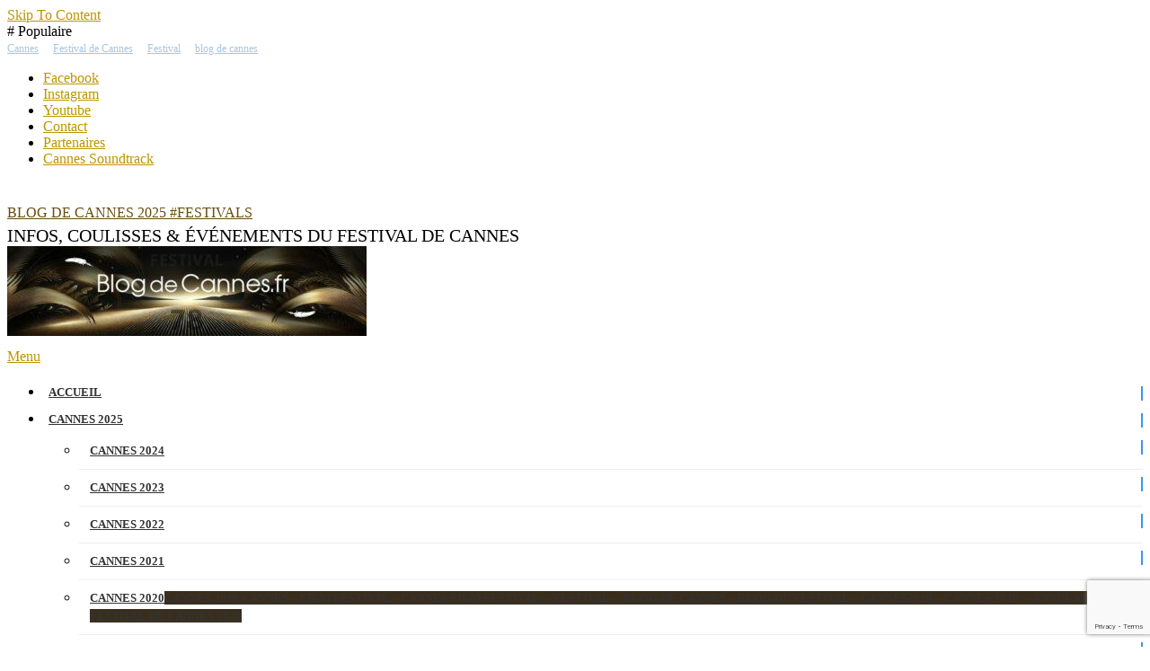

--- FILE ---
content_type: text/html; charset=UTF-8
request_url: https://www.blogdecannes.fr/cannes-2008-les-marches-soiree-che-video/
body_size: 30772
content:
<!doctype html>
<html lang="fr-FR" translate="no">
<head>
<meta charset="UTF-8">
<meta name="viewport" content="width=device-width, initial-scale=1">
<link rel="profile" href="https://gmpg.org/xfn/11">
<style type='text/css'>Default CSS Comment</style>	<script type="text/javascript">function theChampLoadEvent(e){var t=window.onload;if(typeof window.onload!="function"){window.onload=e}else{window.onload=function(){t();e()}}}</script>
<script type="text/javascript">var theChampDefaultLang = 'fr_FR', theChampCloseIconPath = 'https://www.blogdecannes.fr/wp-content/plugins/super-socializer/images/close.png';</script>
<script>var theChampSiteUrl = 'https://www.blogdecannes.fr', theChampVerified = 0, theChampEmailPopup = 0, heateorSsMoreSharePopupSearchText = 'Search';</script>
<script> var theChampFBKey = '712274733258222', theChampFBLang = 'fr_FR', theChampFbLikeMycred = 0, theChampSsga = 0, theChampCommentNotification = 0, theChampHeateorFcmRecentComments = 0, theChampFbIosLogin = 0; </script>
<script type="text/javascript">var theChampFBCommentUrl = 'https://www.blogdecannes.fr/cannes-2008-les-marches-soiree-che-video/'; var theChampFBCommentColor = 'light'; var theChampFBCommentNumPosts = ''; var theChampFBCommentWidth = '100%'; var theChampFBCommentOrderby = 'social'; var theChampCommentingTabs = "wordpress,facebook", theChampGpCommentsUrl = 'https://www.blogdecannes.fr/cannes-2008-les-marches-soiree-che-video/', theChampDisqusShortname = '', theChampScEnabledTabs = 'wordpress,fb', theChampScLabel = 'Laisser un Commentaire', theChampScTabLabels = {"wordpress":"Default Comments (0)","fb":"Facebook Comments","disqus":"Disqus Comments"}, theChampGpCommentsWidth = 0, theChampCommentingId = 'respond'</script>
<script> var theChampSharingAjaxUrl = 'https://www.blogdecannes.fr/wp-admin/admin-ajax.php', heateorSsFbMessengerAPI = 'https://www.facebook.com/dialog/send?app_id=712274733258222&display=popup&link=%encoded_post_url%&redirect_uri=%encoded_post_url%',heateorSsWhatsappShareAPI = 'web', heateorSsUrlCountFetched = [], heateorSsSharesText = 'Shares', heateorSsShareText = 'Share', theChampPluginIconPath = 'https://www.blogdecannes.fr/wp-content/plugins/super-socializer/images/logo.png', theChampSaveSharesLocally = 0, theChampHorizontalSharingCountEnable = 1, theChampVerticalSharingCountEnable = 0, theChampSharingOffset = -10, theChampCounterOffset = -10, theChampMobileStickySharingEnabled = 0, heateorSsCopyLinkMessage = "Link copied.";
var heateorSsHorSharingShortUrl = "https://www.blogdecannes.fr/cannes-2008-les-marches-soiree-che-video/";var heateorSsVerticalSharingShortUrl = "https://www.blogdecannes.fr/cannes-2008-les-marches-soiree-che-video/";		</script>
<style type="text/css">
.the_champ_button_instagram span.the_champ_svg,a.the_champ_instagram span.the_champ_svg{background:radial-gradient(circle at 30% 107%,#fdf497 0,#fdf497 5%,#fd5949 45%,#d6249f 60%,#285aeb 90%)}
.the_champ_horizontal_sharing .the_champ_svg,.heateor_ss_standard_follow_icons_container .the_champ_svg{
color: #fff;
border-width: 0px;
border-style: solid;
border-color: transparent;
}
.the_champ_horizontal_sharing .theChampTCBackground{
color:#666;
}
.the_champ_horizontal_sharing span.the_champ_svg:hover,.heateor_ss_standard_follow_icons_container span.the_champ_svg:hover{
border-color: transparent;
}
.the_champ_vertical_sharing span.the_champ_svg,.heateor_ss_floating_follow_icons_container span.the_champ_svg{
color: #fff;
border-width: 0px;
border-style: solid;
border-color: transparent;
}
.the_champ_vertical_sharing .theChampTCBackground{
color:#666;
}
.the_champ_vertical_sharing span.the_champ_svg:hover,.heateor_ss_floating_follow_icons_container span.the_champ_svg:hover{
border-color: transparent;
}
@media screen and (max-width:783px){.the_champ_vertical_sharing{display:none!important}}</style>
<meta name='robots' content='index, follow, max-image-preview:large, max-snippet:-1, max-video-preview:-1' />
<style>img:is([sizes="auto" i], [sizes^="auto," i]) { contain-intrinsic-size: 3000px 1500px }</style>
<meta name="google" content="notranslate">
<!-- This website is made multilingual with the wpLingua plugin -->
<meta name="generator" content="wpLingua 2.7.2"/>
<link rel="alternate" href="https://www.blogdecannes.fr/cannes-2008-les-marches-soiree-che-video/" hreflang="fr"/>
<link rel="alternate" href="https://www.blogdecannes.fr/en/cannes-2008-les-marches-soiree-che-video/" hreflang="en"/>
<link rel="alternate" href="https://www.blogdecannes.fr/en/cannes-2008-les-marches-soiree-che-video/" hreflang="x-default"/>
<!-- / wpLingua plugin. -->
<!-- This site is optimized with the Yoast SEO plugin v26.8 - https://yoast.com/product/yoast-seo-wordpress/ -->
<title>CANNES 2008 les marches Soirée CHE - Vidéo - BLOG DE CANNES 2025 #FESTIVALS</title>
<meta name="description" content="CANNES 2008 les marches Soirée CHE - Vidéo - BLOG DE CANNES 2025 #FESTIVALS - BLOG DE CANNES - INFO SOIRÉES DU FESTIVAL DE CANNES - N°1 SUR LES INFOS CANNES - SOIRÉE CANNES - EVENEMENT CANNES - BLOGDECANNES.FR" />
<link rel="canonical" href="https://www.blogdecannes.fr/cannes-2008-les-marches-soiree-che-video/" />
<meta property="og:locale" content="fr_FR" />
<meta property="og:type" content="article" />
<meta property="og:title" content="CANNES 2008 les marches Soirée CHE - Vidéo - BLOG DE CANNES 2025 #FESTIVALS" />
<meta property="og:description" content="CANNES 2008 les marches Soirée CHE - Vidéo - BLOG DE CANNES 2025 #FESTIVALS - BLOG DE CANNES - INFO SOIRÉES DU FESTIVAL DE CANNES - N°1 SUR LES INFOS CANNES - SOIRÉE CANNES - EVENEMENT CANNES - BLOGDECANNES.FR" />
<meta property="og:url" content="https://www.blogdecannes.fr/cannes-2008-les-marches-soiree-che-video/" />
<meta property="og:site_name" content="BLOG DE CANNES 2025 #FESTIVALS" />
<meta property="article:publisher" content="https://www.facebook.com/blogdecannes" />
<meta property="article:published_time" content="2008-06-04T23:45:00+00:00" />
<meta property="og:image" content="https://www.blogdecannes.fr/wp-content/uploads/2008/06/26437383-342x450.jpg" />
<meta name="author" content="Hugo Mayer/Le Blogreporter" />
<meta name="twitter:card" content="summary_large_image" />
<meta name="twitter:creator" content="@blogdecannes" />
<meta name="twitter:site" content="@blogdecannes" />
<meta name="twitter:label1" content="Écrit par" />
<meta name="twitter:data1" content="Hugo Mayer/Le Blogreporter" />
<script type="application/ld+json" class="yoast-schema-graph">{"@context":"https://schema.org","@graph":[{"@type":"Article","@id":"https://www.blogdecannes.fr/cannes-2008-les-marches-soiree-che-video/#article","isPartOf":{"@id":"https://www.blogdecannes.fr/cannes-2008-les-marches-soiree-che-video/"},"author":{"name":"Hugo Mayer/Le Blogreporter","@id":"https://www.blogdecannes.fr/#/schema/person/8476c8976495f09e227c612da9f6134b"},"headline":"CANNES 2008 les marches Soirée CHE &#8211; Vidéo","datePublished":"2008-06-04T23:45:00+00:00","mainEntityOfPage":{"@id":"https://www.blogdecannes.fr/cannes-2008-les-marches-soiree-che-video/"},"wordCount":56,"commentCount":0,"image":{"@id":"https://www.blogdecannes.fr/cannes-2008-les-marches-soiree-che-video/#primaryimage"},"thumbnailUrl":"https://www.blogdecannes.fr/wp-content/uploads/2008/06/26437383-342x450.jpg","keywords":["Cannes","film à Cannes"],"articleSection":["CANNES 2008"],"inLanguage":"fr-FR","potentialAction":[{"@type":"CommentAction","name":"Comment","target":["https://www.blogdecannes.fr/cannes-2008-les-marches-soiree-che-video/#respond"]}]},{"@type":"WebPage","@id":"https://www.blogdecannes.fr/cannes-2008-les-marches-soiree-che-video/","url":"https://www.blogdecannes.fr/cannes-2008-les-marches-soiree-che-video/","name":"CANNES 2008 les marches Soirée CHE - Vidéo - BLOG DE CANNES 2025 #FESTIVALS","isPartOf":{"@id":"https://www.blogdecannes.fr/#website"},"primaryImageOfPage":{"@id":"https://www.blogdecannes.fr/cannes-2008-les-marches-soiree-che-video/#primaryimage"},"image":{"@id":"https://www.blogdecannes.fr/cannes-2008-les-marches-soiree-che-video/#primaryimage"},"thumbnailUrl":"https://www.blogdecannes.fr/wp-content/uploads/2008/06/26437383-342x450.jpg","datePublished":"2008-06-04T23:45:00+00:00","author":{"@id":"https://www.blogdecannes.fr/#/schema/person/8476c8976495f09e227c612da9f6134b"},"description":"CANNES 2008 les marches Soirée CHE - Vidéo - BLOG DE CANNES 2025 #FESTIVALS - BLOG DE CANNES - INFO SOIRÉES DU FESTIVAL DE CANNES - N°1 SUR LES INFOS CANNES - SOIRÉE CANNES - EVENEMENT CANNES - BLOGDECANNES.FR","breadcrumb":{"@id":"https://www.blogdecannes.fr/cannes-2008-les-marches-soiree-che-video/#breadcrumb"},"inLanguage":"fr-FR","potentialAction":[{"@type":"ReadAction","target":["https://www.blogdecannes.fr/cannes-2008-les-marches-soiree-che-video/"]}]},{"@type":"ImageObject","inLanguage":"fr-FR","@id":"https://www.blogdecannes.fr/cannes-2008-les-marches-soiree-che-video/#primaryimage","url":"https://www.blogdecannes.fr/wp-content/uploads/2008/06/26437383.jpg","contentUrl":"https://www.blogdecannes.fr/wp-content/uploads/2008/06/26437383.jpg","width":"505","height":"663"},{"@type":"BreadcrumbList","@id":"https://www.blogdecannes.fr/cannes-2008-les-marches-soiree-che-video/#breadcrumb","itemListElement":[{"@type":"ListItem","position":1,"name":"Accueil","item":"https://www.blogdecannes.fr/"},{"@type":"ListItem","position":2,"name":"CANNES 2008","item":"https://www.blogdecannes.fr/category/cannes-2008/"},{"@type":"ListItem","position":3,"name":"CANNES 2008 les marches Soirée CHE &#8211; Vidéo"}]},{"@type":"WebSite","@id":"https://www.blogdecannes.fr/#website","url":"https://www.blogdecannes.fr/","name":"BLOG DE CANNES 2025 #FESTIVALS","description":"INFOS, COULISSES &amp; ÉVÉNEMENTS DU FESTIVAL DE CANNES","alternateName":"BLOGDECANNES.FR - N°1 SUR LES INFOS CANNES FESTIVAL","potentialAction":[{"@type":"SearchAction","target":{"@type":"EntryPoint","urlTemplate":"https://www.blogdecannes.fr/?s={search_term_string}"},"query-input":{"@type":"PropertyValueSpecification","valueRequired":true,"valueName":"search_term_string"}}],"inLanguage":"fr-FR"},{"@type":"Person","@id":"https://www.blogdecannes.fr/#/schema/person/8476c8976495f09e227c612da9f6134b","name":"Hugo Mayer/Le Blogreporter","image":{"@type":"ImageObject","inLanguage":"fr-FR","@id":"https://www.blogdecannes.fr/#/schema/person/image/","url":"https://secure.gravatar.com/avatar/855d86712d30ef51fd74c5f30ea2479b2f6ea2631ffdd6e919bb136fa85cce6c?s=96&r=g","contentUrl":"https://secure.gravatar.com/avatar/855d86712d30ef51fd74c5f30ea2479b2f6ea2631ffdd6e919bb136fa85cce6c?s=96&r=g","caption":"Hugo Mayer/Le Blogreporter"},"sameAs":["https://www.blogdecannes.fr/"],"url":"https://www.blogdecannes.fr/author/alterhugo/"}]}</script>
<!-- / Yoast SEO plugin. -->
<link rel='dns-prefetch' href='//assets.pinterest.com' />
<link rel='dns-prefetch' href='//www.googletagmanager.com' />
<link rel='dns-prefetch' href='//fonts.googleapis.com' />
<link rel="alternate" type="application/rss+xml" title="BLOG DE CANNES 2025 #FESTIVALS &raquo; Flux" href="https://www.blogdecannes.fr/feed/" />
<link rel="alternate" type="application/rss+xml" title="BLOG DE CANNES 2025 #FESTIVALS &raquo; Flux des commentaires" href="https://www.blogdecannes.fr/comments/feed/" />
<link rel="alternate" type="application/rss+xml" title="BLOG DE CANNES 2025 #FESTIVALS &raquo; CANNES 2008 les marches Soirée CHE &#8211; Vidéo Flux des commentaires" href="https://www.blogdecannes.fr/cannes-2008-les-marches-soiree-che-video/feed/" />
<!-- WPPA+ BEGIN Facebook meta tags --> 
<!-- WPPA+ END Facebook meta tags --> <script type="text/javascript">
/* <![CDATA[ */
window._wpemojiSettings = {"baseUrl":"https:\/\/s.w.org\/images\/core\/emoji\/16.0.1\/72x72\/","ext":".png","svgUrl":"https:\/\/s.w.org\/images\/core\/emoji\/16.0.1\/svg\/","svgExt":".svg","source":{"concatemoji":"https:\/\/www.blogdecannes.fr\/wp-includes\/js\/wp-emoji-release.min.js?ver=79bdd4d28ac1bb2c14457ede073d4385"}};
/*! This file is auto-generated */
!function(s,n){var o,i,e;function c(e){try{var t={supportTests:e,timestamp:(new Date).valueOf()};sessionStorage.setItem(o,JSON.stringify(t))}catch(e){}}function p(e,t,n){e.clearRect(0,0,e.canvas.width,e.canvas.height),e.fillText(t,0,0);var t=new Uint32Array(e.getImageData(0,0,e.canvas.width,e.canvas.height).data),a=(e.clearRect(0,0,e.canvas.width,e.canvas.height),e.fillText(n,0,0),new Uint32Array(e.getImageData(0,0,e.canvas.width,e.canvas.height).data));return t.every(function(e,t){return e===a[t]})}function u(e,t){e.clearRect(0,0,e.canvas.width,e.canvas.height),e.fillText(t,0,0);for(var n=e.getImageData(16,16,1,1),a=0;a<n.data.length;a++)if(0!==n.data[a])return!1;return!0}function f(e,t,n,a){switch(t){case"flag":return n(e,"\ud83c\udff3\ufe0f\u200d\u26a7\ufe0f","\ud83c\udff3\ufe0f\u200b\u26a7\ufe0f")?!1:!n(e,"\ud83c\udde8\ud83c\uddf6","\ud83c\udde8\u200b\ud83c\uddf6")&&!n(e,"\ud83c\udff4\udb40\udc67\udb40\udc62\udb40\udc65\udb40\udc6e\udb40\udc67\udb40\udc7f","\ud83c\udff4\u200b\udb40\udc67\u200b\udb40\udc62\u200b\udb40\udc65\u200b\udb40\udc6e\u200b\udb40\udc67\u200b\udb40\udc7f");case"emoji":return!a(e,"\ud83e\udedf")}return!1}function g(e,t,n,a){var r="undefined"!=typeof WorkerGlobalScope&&self instanceof WorkerGlobalScope?new OffscreenCanvas(300,150):s.createElement("canvas"),o=r.getContext("2d",{willReadFrequently:!0}),i=(o.textBaseline="top",o.font="600 32px Arial",{});return e.forEach(function(e){i[e]=t(o,e,n,a)}),i}function t(e){var t=s.createElement("script");t.src=e,t.defer=!0,s.head.appendChild(t)}"undefined"!=typeof Promise&&(o="wpEmojiSettingsSupports",i=["flag","emoji"],n.supports={everything:!0,everythingExceptFlag:!0},e=new Promise(function(e){s.addEventListener("DOMContentLoaded",e,{once:!0})}),new Promise(function(t){var n=function(){try{var e=JSON.parse(sessionStorage.getItem(o));if("object"==typeof e&&"number"==typeof e.timestamp&&(new Date).valueOf()<e.timestamp+604800&&"object"==typeof e.supportTests)return e.supportTests}catch(e){}return null}();if(!n){if("undefined"!=typeof Worker&&"undefined"!=typeof OffscreenCanvas&&"undefined"!=typeof URL&&URL.createObjectURL&&"undefined"!=typeof Blob)try{var e="postMessage("+g.toString()+"("+[JSON.stringify(i),f.toString(),p.toString(),u.toString()].join(",")+"));",a=new Blob([e],{type:"text/javascript"}),r=new Worker(URL.createObjectURL(a),{name:"wpTestEmojiSupports"});return void(r.onmessage=function(e){c(n=e.data),r.terminate(),t(n)})}catch(e){}c(n=g(i,f,p,u))}t(n)}).then(function(e){for(var t in e)n.supports[t]=e[t],n.supports.everything=n.supports.everything&&n.supports[t],"flag"!==t&&(n.supports.everythingExceptFlag=n.supports.everythingExceptFlag&&n.supports[t]);n.supports.everythingExceptFlag=n.supports.everythingExceptFlag&&!n.supports.flag,n.DOMReady=!1,n.readyCallback=function(){n.DOMReady=!0}}).then(function(){return e}).then(function(){var e;n.supports.everything||(n.readyCallback(),(e=n.source||{}).concatemoji?t(e.concatemoji):e.wpemoji&&e.twemoji&&(t(e.twemoji),t(e.wpemoji)))}))}((window,document),window._wpemojiSettings);
/* ]]> */
</script>
<!-- <link rel='stylesheet' id='srp-layout-stylesheet-css' href='https://www.blogdecannes.fr/wp-content/plugins/special-recent-posts/css/layout.css?ver=79bdd4d28ac1bb2c14457ede073d4385' type='text/css' media='all' /> -->
<!-- <link rel='stylesheet' id='sbi_styles-css' href='https://www.blogdecannes.fr/wp-content/plugins/instagram-feed/css/sbi-styles.min.css?ver=6.10.0' type='text/css' media='all' /> -->
<!-- <link rel='stylesheet' id='font-awesome-5-all-css' href='https://www.blogdecannes.fr/wp-content/plugins/elementor/assets/lib/font-awesome/css/all.min.css?ver=3.34.2' type='text/css' media='all' /> -->
<!-- <link rel='stylesheet' id='font-awesome-4-shim-css' href='https://www.blogdecannes.fr/wp-content/plugins/elementor/assets/lib/font-awesome/css/v4-shims.min.css?ver=3.34.2' type='text/css' media='all' /> -->
<!-- <link rel='stylesheet' id='void-grid-main-css' href='https://www.blogdecannes.fr/wp-content/plugins/void-elementor-post-grid-addon-for-elementor-page-builder/assets/css/main.css?ver=2.4' type='text/css' media='all' /> -->
<!-- <link rel='stylesheet' id='void-grid-bootstrap-css' href='https://www.blogdecannes.fr/wp-content/plugins/void-elementor-post-grid-addon-for-elementor-page-builder/assets/css/bootstrap.min.css?ver=3.3.7' type='text/css' media='all' /> -->
<link rel="stylesheet" type="text/css" href="//www.blogdecannes.fr/wp-content/cache/wpfc-minified/8tldm58x/h6614.css" media="all"/>
<style id='wp-emoji-styles-inline-css' type='text/css'>
img.wp-smiley, img.emoji {
display: inline !important;
border: none !important;
box-shadow: none !important;
height: 1em !important;
width: 1em !important;
margin: 0 0.07em !important;
vertical-align: -0.1em !important;
background: none !important;
padding: 0 !important;
}
</style>
<!-- <link rel='stylesheet' id='wp-block-library-css' href='https://www.blogdecannes.fr/wp-includes/css/dist/block-library/style.min.css?ver=79bdd4d28ac1bb2c14457ede073d4385' type='text/css' media='all' /> -->
<link rel="stylesheet" type="text/css" href="//www.blogdecannes.fr/wp-content/cache/wpfc-minified/etzgbdoc/h6619.css" media="all"/>
<style id='classic-theme-styles-inline-css' type='text/css'>
/*! This file is auto-generated */
.wp-block-button__link{color:#fff;background-color:#32373c;border-radius:9999px;box-shadow:none;text-decoration:none;padding:calc(.667em + 2px) calc(1.333em + 2px);font-size:1.125em}.wp-block-file__button{background:#32373c;color:#fff;text-decoration:none}
</style>
<!-- <link rel='stylesheet' id='wpblog-post-layouts-block-style-css' href='https://www.blogdecannes.fr/wp-content/plugins/wp-blog-post-layouts/includes/assets/css/build.css?ver=1.1.4' type='text/css' media='all' /> -->
<link rel="stylesheet" type="text/css" href="//www.blogdecannes.fr/wp-content/cache/wpfc-minified/2nh4v3dh/h6614.css" media="all"/>
<style id='global-styles-inline-css' type='text/css'>
:root{--wp--preset--aspect-ratio--square: 1;--wp--preset--aspect-ratio--4-3: 4/3;--wp--preset--aspect-ratio--3-4: 3/4;--wp--preset--aspect-ratio--3-2: 3/2;--wp--preset--aspect-ratio--2-3: 2/3;--wp--preset--aspect-ratio--16-9: 16/9;--wp--preset--aspect-ratio--9-16: 9/16;--wp--preset--color--black: #000000;--wp--preset--color--cyan-bluish-gray: #abb8c3;--wp--preset--color--white: #ffffff;--wp--preset--color--pale-pink: #f78da7;--wp--preset--color--vivid-red: #cf2e2e;--wp--preset--color--luminous-vivid-orange: #ff6900;--wp--preset--color--luminous-vivid-amber: #fcb900;--wp--preset--color--light-green-cyan: #7bdcb5;--wp--preset--color--vivid-green-cyan: #00d084;--wp--preset--color--pale-cyan-blue: #8ed1fc;--wp--preset--color--vivid-cyan-blue: #0693e3;--wp--preset--color--vivid-purple: #9b51e0;--wp--preset--gradient--vivid-cyan-blue-to-vivid-purple: linear-gradient(135deg,rgba(6,147,227,1) 0%,rgb(155,81,224) 100%);--wp--preset--gradient--light-green-cyan-to-vivid-green-cyan: linear-gradient(135deg,rgb(122,220,180) 0%,rgb(0,208,130) 100%);--wp--preset--gradient--luminous-vivid-amber-to-luminous-vivid-orange: linear-gradient(135deg,rgba(252,185,0,1) 0%,rgba(255,105,0,1) 100%);--wp--preset--gradient--luminous-vivid-orange-to-vivid-red: linear-gradient(135deg,rgba(255,105,0,1) 0%,rgb(207,46,46) 100%);--wp--preset--gradient--very-light-gray-to-cyan-bluish-gray: linear-gradient(135deg,rgb(238,238,238) 0%,rgb(169,184,195) 100%);--wp--preset--gradient--cool-to-warm-spectrum: linear-gradient(135deg,rgb(74,234,220) 0%,rgb(151,120,209) 20%,rgb(207,42,186) 40%,rgb(238,44,130) 60%,rgb(251,105,98) 80%,rgb(254,248,76) 100%);--wp--preset--gradient--blush-light-purple: linear-gradient(135deg,rgb(255,206,236) 0%,rgb(152,150,240) 100%);--wp--preset--gradient--blush-bordeaux: linear-gradient(135deg,rgb(254,205,165) 0%,rgb(254,45,45) 50%,rgb(107,0,62) 100%);--wp--preset--gradient--luminous-dusk: linear-gradient(135deg,rgb(255,203,112) 0%,rgb(199,81,192) 50%,rgb(65,88,208) 100%);--wp--preset--gradient--pale-ocean: linear-gradient(135deg,rgb(255,245,203) 0%,rgb(182,227,212) 50%,rgb(51,167,181) 100%);--wp--preset--gradient--electric-grass: linear-gradient(135deg,rgb(202,248,128) 0%,rgb(113,206,126) 100%);--wp--preset--gradient--midnight: linear-gradient(135deg,rgb(2,3,129) 0%,rgb(40,116,252) 100%);--wp--preset--font-size--small: 13px;--wp--preset--font-size--medium: 20px;--wp--preset--font-size--large: 36px;--wp--preset--font-size--x-large: 42px;--wp--preset--spacing--20: 0.44rem;--wp--preset--spacing--30: 0.67rem;--wp--preset--spacing--40: 1rem;--wp--preset--spacing--50: 1.5rem;--wp--preset--spacing--60: 2.25rem;--wp--preset--spacing--70: 3.38rem;--wp--preset--spacing--80: 5.06rem;--wp--preset--shadow--natural: 6px 6px 9px rgba(0, 0, 0, 0.2);--wp--preset--shadow--deep: 12px 12px 50px rgba(0, 0, 0, 0.4);--wp--preset--shadow--sharp: 6px 6px 0px rgba(0, 0, 0, 0.2);--wp--preset--shadow--outlined: 6px 6px 0px -3px rgba(255, 255, 255, 1), 6px 6px rgba(0, 0, 0, 1);--wp--preset--shadow--crisp: 6px 6px 0px rgba(0, 0, 0, 1);}:where(.is-layout-flex){gap: 0.5em;}:where(.is-layout-grid){gap: 0.5em;}body .is-layout-flex{display: flex;}.is-layout-flex{flex-wrap: wrap;align-items: center;}.is-layout-flex > :is(*, div){margin: 0;}body .is-layout-grid{display: grid;}.is-layout-grid > :is(*, div){margin: 0;}:where(.wp-block-columns.is-layout-flex){gap: 2em;}:where(.wp-block-columns.is-layout-grid){gap: 2em;}:where(.wp-block-post-template.is-layout-flex){gap: 1.25em;}:where(.wp-block-post-template.is-layout-grid){gap: 1.25em;}.has-black-color{color: var(--wp--preset--color--black) !important;}.has-cyan-bluish-gray-color{color: var(--wp--preset--color--cyan-bluish-gray) !important;}.has-white-color{color: var(--wp--preset--color--white) !important;}.has-pale-pink-color{color: var(--wp--preset--color--pale-pink) !important;}.has-vivid-red-color{color: var(--wp--preset--color--vivid-red) !important;}.has-luminous-vivid-orange-color{color: var(--wp--preset--color--luminous-vivid-orange) !important;}.has-luminous-vivid-amber-color{color: var(--wp--preset--color--luminous-vivid-amber) !important;}.has-light-green-cyan-color{color: var(--wp--preset--color--light-green-cyan) !important;}.has-vivid-green-cyan-color{color: var(--wp--preset--color--vivid-green-cyan) !important;}.has-pale-cyan-blue-color{color: var(--wp--preset--color--pale-cyan-blue) !important;}.has-vivid-cyan-blue-color{color: var(--wp--preset--color--vivid-cyan-blue) !important;}.has-vivid-purple-color{color: var(--wp--preset--color--vivid-purple) !important;}.has-black-background-color{background-color: var(--wp--preset--color--black) !important;}.has-cyan-bluish-gray-background-color{background-color: var(--wp--preset--color--cyan-bluish-gray) !important;}.has-white-background-color{background-color: var(--wp--preset--color--white) !important;}.has-pale-pink-background-color{background-color: var(--wp--preset--color--pale-pink) !important;}.has-vivid-red-background-color{background-color: var(--wp--preset--color--vivid-red) !important;}.has-luminous-vivid-orange-background-color{background-color: var(--wp--preset--color--luminous-vivid-orange) !important;}.has-luminous-vivid-amber-background-color{background-color: var(--wp--preset--color--luminous-vivid-amber) !important;}.has-light-green-cyan-background-color{background-color: var(--wp--preset--color--light-green-cyan) !important;}.has-vivid-green-cyan-background-color{background-color: var(--wp--preset--color--vivid-green-cyan) !important;}.has-pale-cyan-blue-background-color{background-color: var(--wp--preset--color--pale-cyan-blue) !important;}.has-vivid-cyan-blue-background-color{background-color: var(--wp--preset--color--vivid-cyan-blue) !important;}.has-vivid-purple-background-color{background-color: var(--wp--preset--color--vivid-purple) !important;}.has-black-border-color{border-color: var(--wp--preset--color--black) !important;}.has-cyan-bluish-gray-border-color{border-color: var(--wp--preset--color--cyan-bluish-gray) !important;}.has-white-border-color{border-color: var(--wp--preset--color--white) !important;}.has-pale-pink-border-color{border-color: var(--wp--preset--color--pale-pink) !important;}.has-vivid-red-border-color{border-color: var(--wp--preset--color--vivid-red) !important;}.has-luminous-vivid-orange-border-color{border-color: var(--wp--preset--color--luminous-vivid-orange) !important;}.has-luminous-vivid-amber-border-color{border-color: var(--wp--preset--color--luminous-vivid-amber) !important;}.has-light-green-cyan-border-color{border-color: var(--wp--preset--color--light-green-cyan) !important;}.has-vivid-green-cyan-border-color{border-color: var(--wp--preset--color--vivid-green-cyan) !important;}.has-pale-cyan-blue-border-color{border-color: var(--wp--preset--color--pale-cyan-blue) !important;}.has-vivid-cyan-blue-border-color{border-color: var(--wp--preset--color--vivid-cyan-blue) !important;}.has-vivid-purple-border-color{border-color: var(--wp--preset--color--vivid-purple) !important;}.has-vivid-cyan-blue-to-vivid-purple-gradient-background{background: var(--wp--preset--gradient--vivid-cyan-blue-to-vivid-purple) !important;}.has-light-green-cyan-to-vivid-green-cyan-gradient-background{background: var(--wp--preset--gradient--light-green-cyan-to-vivid-green-cyan) !important;}.has-luminous-vivid-amber-to-luminous-vivid-orange-gradient-background{background: var(--wp--preset--gradient--luminous-vivid-amber-to-luminous-vivid-orange) !important;}.has-luminous-vivid-orange-to-vivid-red-gradient-background{background: var(--wp--preset--gradient--luminous-vivid-orange-to-vivid-red) !important;}.has-very-light-gray-to-cyan-bluish-gray-gradient-background{background: var(--wp--preset--gradient--very-light-gray-to-cyan-bluish-gray) !important;}.has-cool-to-warm-spectrum-gradient-background{background: var(--wp--preset--gradient--cool-to-warm-spectrum) !important;}.has-blush-light-purple-gradient-background{background: var(--wp--preset--gradient--blush-light-purple) !important;}.has-blush-bordeaux-gradient-background{background: var(--wp--preset--gradient--blush-bordeaux) !important;}.has-luminous-dusk-gradient-background{background: var(--wp--preset--gradient--luminous-dusk) !important;}.has-pale-ocean-gradient-background{background: var(--wp--preset--gradient--pale-ocean) !important;}.has-electric-grass-gradient-background{background: var(--wp--preset--gradient--electric-grass) !important;}.has-midnight-gradient-background{background: var(--wp--preset--gradient--midnight) !important;}.has-small-font-size{font-size: var(--wp--preset--font-size--small) !important;}.has-medium-font-size{font-size: var(--wp--preset--font-size--medium) !important;}.has-large-font-size{font-size: var(--wp--preset--font-size--large) !important;}.has-x-large-font-size{font-size: var(--wp--preset--font-size--x-large) !important;}
:where(.wp-block-post-template.is-layout-flex){gap: 1.25em;}:where(.wp-block-post-template.is-layout-grid){gap: 1.25em;}
:where(.wp-block-columns.is-layout-flex){gap: 2em;}:where(.wp-block-columns.is-layout-grid){gap: 2em;}
:root :where(.wp-block-pullquote){font-size: 1.5em;line-height: 1.6;}
</style>
<!-- <link rel='stylesheet' id='ayvpp-style-css' href='https://www.blogdecannes.fr/wp-content/plugins//automatic-video-posts/css/style.css?ver=4.0' type='text/css' media='all' /> -->
<!-- <link rel='stylesheet' id='contact-form-7-css' href='https://www.blogdecannes.fr/wp-content/plugins/contact-form-7/includes/css/styles.css?ver=6.1.4' type='text/css' media='all' /> -->
<!-- <link rel='stylesheet' id='wppa_style-css' href='https://www.blogdecannes.fr/wp-content/plugins/wp-photo-album-plus/wppa-style.css?ver=260124-223423' type='text/css' media='all' /> -->
<link rel="stylesheet" type="text/css" href="//www.blogdecannes.fr/wp-content/cache/wpfc-minified/2ni39gtk/h6614.css" media="all"/>
<style id='wppa_style-inline-css' type='text/css'>
.wppa-box {	border-style: solid; border-width:1px;border-radius:6px; -moz-border-radius:6px;margin-bottom:8px;background-color:#eeeeee;border-color:#cccccc; }
.wppa-mini-box { border-style: solid; border-width:1px;border-radius:2px;border-color:#cccccc; }
.wppa-cover-box {  }
.wppa-cover-text-frame {  }
.wppa-box-text {  }
.wppa-box-text, .wppa-box-text-nocolor { font-weight:normal; }
.wppa-thumb-text { font-weight:normal; }
.wppa-nav-text { font-weight:normal; }
.wppa-img { background-color:#eeeeee; }
.wppa-title { font-weight:bold; }
.wppa-fulldesc { font-weight:normal; }
.wppa-fulltitle { font-weight:normal; }
</style>
<!-- <link rel='stylesheet' id='wplingua-css' href='https://www.blogdecannes.fr/wp-content/plugins/wplingua/assets/css/front.css?ver=2.7.2' type='text/css' media='all' /> -->
<link rel="stylesheet" type="text/css" href="//www.blogdecannes.fr/wp-content/cache/wpfc-minified/5cqqatc/h6614.css" media="all"/>
<link rel='stylesheet' id='wpblog-post-layouts-google-fonts-css' href='https://fonts.googleapis.com/css?family=Roboto%3A400%2C100%2C300%2C400%2C500%2C700%2C900%7CYanone+Kaffeesatz%3A200%2C300%2C400%2C500%2C600%2C700%7COpen+Sans%3A300%2C400%2C600%2C700%2C800%7CRoboto+Slab%3A100%2C200%2C300%2C400%2C500%2C600%2C700%2C800%2C900%7CPoppins%3A100%2C200%2C300%2C400%2C500%2C600%2C700%2C800%2C900&#038;ver=1.1.4#038;subset=latin%2Clatin-ext' type='text/css' media='all' />
<!-- <link rel='stylesheet' id='fontawesome-css' href='https://www.blogdecannes.fr/wp-content/plugins/widgetkit-for-elementor/dist/css/font-awesome.min.css?ver=2.5.9' type='text/css' media='all' /> -->
<link rel="stylesheet" type="text/css" href="//www.blogdecannes.fr/wp-content/cache/wpfc-minified/e4qepb7r/h6614.css" media="all"/>
<link rel='stylesheet' id='wpmagazine-modules-lite-google-fonts-css' href='https://fonts.googleapis.com/css?family=Roboto%3A400%2C100%2C300%2C400%2C500%2C700%2C900%7CYanone+Kaffeesatz%3A200%2C300%2C400%2C500%2C600%2C700%7COpen+Sans%3A300%2C400%2C600%2C700%2C800%7CRoboto+Slab%3A100%2C200%2C300%2C400%2C500%2C600%2C700%2C800%2C900%7CPoppins%3A100%2C200%2C300%2C400%2C500%2C600%2C700%2C800%2C900&#038;subset=latin%2Clatin-ext' type='text/css' media='all' />
<!-- <link rel='stylesheet' id='wpmagazine-modules-lite-frontend-css' href='https://www.blogdecannes.fr/wp-content/plugins/wp-magazine-modules-lite/includes/assets/css/build.css?ver=1.1.3' type='text/css' media='all' /> -->
<link rel="stylesheet" type="text/css" href="//www.blogdecannes.fr/wp-content/cache/wpfc-minified/336d8f14/h6614.css" media="all"/>
<style id='wpmagazine-modules-lite-frontend-inline-css' type='text/css'>
.cvmm-cats-wrapper .cvmm-cat-count.cvmm-cat-2312{background:#ffffff}
.cvmm-block-post-grid--layout-one .cvmm-post-cats-wrap .cvmm-post-cat.cvmm-cat-2312 a{background:#ffffff}
.cvmm-post-tiles-block-main-content-wrap .cvmm-post-cat.cvmm-cat-2312 a{background:#ffffff}
.cvmm-block-post-carousel--layout-one .cvmm-cat-2312 a{background:#ffffff}
.cvmm-block-post-block--layout-one .cvmm-cat-2312 a{background:#ffffff}
.cvmm-block-post-block--layout-two .cvmm-post-cat.cvmm-cat-2312:before{background:#ffffff}
.cvmm-block-post-filter--layout-one .cvmm-cat-2312 a{background:#ffffff}
.cvmm-block-post-grid--layout-one .cvmm-post-cat.cvmm-cat-2312 a:hover{background:#ffffff}
.cvmm-post-tiles-block-main-content-wrap .cvmm-post-cat.cvmm-cat-2312 a:hover{background:#ffffff}
.cvmm-block-post-carousel--layout-one .cvmm-post-cat.cvmm-cat-2312 a:hover{background:#ffffff}
.cvmm-block-post-block--layout-one .cvmm-post-cat.cvmm-cat-2312 a:hover{background:#ffffff}
.cvmm-block-post-block--layout-two .cvmm-post-cat.cvmm-cat-2312 a:hover{color:#ffffff}
.cvmm-block-post-filter--layout-one .cvmm-post-cat.cvmm-cat-2312 a:hover{background:#ffffff}
.cvmm-cats-wrapper .cvmm-cat-count.cvmm-cat-2273{background:#337ebf}
.cvmm-block-post-grid--layout-one .cvmm-post-cats-wrap .cvmm-post-cat.cvmm-cat-2273 a{background:#337ebf}
.cvmm-post-tiles-block-main-content-wrap .cvmm-post-cat.cvmm-cat-2273 a{background:#337ebf}
.cvmm-block-post-carousel--layout-one .cvmm-cat-2273 a{background:#337ebf}
.cvmm-block-post-block--layout-one .cvmm-cat-2273 a{background:#337ebf}
.cvmm-block-post-block--layout-two .cvmm-post-cat.cvmm-cat-2273:before{background:#337ebf}
.cvmm-block-post-filter--layout-one .cvmm-cat-2273 a{background:#337ebf}
.cvmm-block-post-grid--layout-one .cvmm-post-cat.cvmm-cat-2273 a:hover{background:#0166bf}
.cvmm-post-tiles-block-main-content-wrap .cvmm-post-cat.cvmm-cat-2273 a:hover{background:#0166bf}
.cvmm-block-post-carousel--layout-one .cvmm-post-cat.cvmm-cat-2273 a:hover{background:#0166bf}
.cvmm-block-post-block--layout-one .cvmm-post-cat.cvmm-cat-2273 a:hover{background:#0166bf}
.cvmm-block-post-block--layout-two .cvmm-post-cat.cvmm-cat-2273 a:hover{color:#337ebf}
.cvmm-block-post-filter--layout-one .cvmm-post-cat.cvmm-cat-2273 a:hover{background:#0166bf}
.cvmm-cats-wrapper .cvmm-cat-count.cvmm-cat-1814{background:#8e1d3c}
.cvmm-block-post-grid--layout-one .cvmm-post-cats-wrap .cvmm-post-cat.cvmm-cat-1814 a{background:#8e1d3c}
.cvmm-post-tiles-block-main-content-wrap .cvmm-post-cat.cvmm-cat-1814 a{background:#8e1d3c}
.cvmm-block-post-carousel--layout-one .cvmm-cat-1814 a{background:#8e1d3c}
.cvmm-block-post-block--layout-one .cvmm-cat-1814 a{background:#8e1d3c}
.cvmm-block-post-block--layout-two .cvmm-post-cat.cvmm-cat-1814:before{background:#8e1d3c}
.cvmm-block-post-filter--layout-one .cvmm-cat-1814 a{background:#8e1d3c}
.cvmm-block-post-grid--layout-one .cvmm-post-cat.cvmm-cat-1814 a:hover{background:#f4f4f4}
.cvmm-post-tiles-block-main-content-wrap .cvmm-post-cat.cvmm-cat-1814 a:hover{background:#f4f4f4}
.cvmm-block-post-carousel--layout-one .cvmm-post-cat.cvmm-cat-1814 a:hover{background:#f4f4f4}
.cvmm-block-post-block--layout-one .cvmm-post-cat.cvmm-cat-1814 a:hover{background:#f4f4f4}
.cvmm-block-post-block--layout-two .cvmm-post-cat.cvmm-cat-1814 a:hover{color:#8e1d3c}
.cvmm-block-post-filter--layout-one .cvmm-post-cat.cvmm-cat-1814 a:hover{background:#f4f4f4}
</style>
<!-- <link rel='stylesheet' id='slick-slider-css' href='https://www.blogdecannes.fr/wp-content/plugins/wp-magazine-modules-lite/includes/assets/library/slick-slider/css/slick.css?ver=1.8.0' type='text/css' media='all' /> -->
<!-- <link rel='stylesheet' id='slick-slider-theme-css' href='https://www.blogdecannes.fr/wp-content/plugins/wp-magazine-modules-lite/includes/assets/library/slick-slider/css/slick-theme.css?ver=1.8.0' type='text/css' media='all' /> -->
<link rel="stylesheet" type="text/css" href="//www.blogdecannes.fr/wp-content/cache/wpfc-minified/frmryvnn/h6614.css" media="all"/>
<link rel='stylesheet' id='color-blog-fonts-css' href='https://fonts.googleapis.com/css?family=Josefin+Sans%3A400%2C700%7CPoppins%3A300%2C400%2C400i%2C500%2C700&#038;subset=latin%2Clatin-ext' type='text/css' media='all' />
<!-- <link rel='stylesheet' id='font-awesome-css' href='https://www.blogdecannes.fr/wp-content/plugins/elementor/assets/lib/font-awesome/css/font-awesome.min.css?ver=4.7.0' type='text/css' media='all' /> -->
<!-- <link rel='stylesheet' id='lightslider-style-css' href='https://www.blogdecannes.fr/wp-content/themes/color-blog/assets/library/lightslider/css/lightslider.min.css?ver=79bdd4d28ac1bb2c14457ede073d4385' type='text/css' media='all' /> -->
<!-- <link rel='stylesheet' id='animate-css' href='https://www.blogdecannes.fr/wp-content/themes/color-blog/assets/library/animate/animate.min.css?ver=3.5.1' type='text/css' media='all' /> -->
<!-- <link rel='stylesheet' id='preloader-css' href='https://www.blogdecannes.fr/wp-content/themes/color-blog/assets/css/mt-preloader.css?ver=1.1.10' type='text/css' media='all' /> -->
<!-- <link rel='stylesheet' id='color-blog-style-css' href='https://www.blogdecannes.fr/wp-content/themes/color-blog/style.css?ver=1.1.10' type='text/css' media='all' /> -->
<link rel="stylesheet" type="text/css" href="//www.blogdecannes.fr/wp-content/cache/wpfc-minified/dsjfgzas/h6614.css" media="all"/>
<style id='color-blog-style-inline-css' type='text/css'>
.category-button.cb-cat-961 a{background:#db6262}
.category-button.cb-cat-961 a:hover{background:#a93030}
#site-navigation ul li.cb-cat-961 .menu-item-description{background:#db6262}
#site-navigation ul li.cb-cat-961 .menu-item-description:after{border-top-color:#db6262}
.category-button.cb-cat-1359 a{background:#3b2d1b}
.category-button.cb-cat-1359 a:hover{background:#090000}
#site-navigation ul li.cb-cat-1359 .menu-item-description{background:#3b2d1b}
#site-navigation ul li.cb-cat-1359 .menu-item-description:after{border-top-color:#3b2d1b}
.category-button.cb-cat-2043 a{background:#f40000}
.category-button.cb-cat-2043 a:hover{background:#c20000}
#site-navigation ul li.cb-cat-2043 .menu-item-description{background:#f40000}
#site-navigation ul li.cb-cat-2043 .menu-item-description:after{border-top-color:#f40000}
.category-button.cb-cat-2312 a{background:#3b2d1b}
.category-button.cb-cat-2312 a:hover{background:#090000}
#site-navigation ul li.cb-cat-2312 .menu-item-description{background:#3b2d1b}
#site-navigation ul li.cb-cat-2312 .menu-item-description:after{border-top-color:#3b2d1b}
.category-button.cb-cat-1 a{background:#3b2d1b}
.category-button.cb-cat-1 a:hover{background:#090000}
#site-navigation ul li.cb-cat-1 .menu-item-description{background:#3b2d1b}
#site-navigation ul li.cb-cat-1 .menu-item-description:after{border-top-color:#3b2d1b}
.category-button.cb-cat-2228 a{background:#5b8acc}
.category-button.cb-cat-2228 a:hover{background:#29589a}
#site-navigation ul li.cb-cat-2228 .menu-item-description{background:#5b8acc}
#site-navigation ul li.cb-cat-2228 .menu-item-description:after{border-top-color:#5b8acc}
.category-button.cb-cat-2241 a{background:#dd6430}
.category-button.cb-cat-2241 a:hover{background:#ab3200}
#site-navigation ul li.cb-cat-2241 .menu-item-description{background:#dd6430}
#site-navigation ul li.cb-cat-2241 .menu-item-description:after{border-top-color:#dd6430}
.category-button.cb-cat-385 a{background:#3b2d1b}
.category-button.cb-cat-385 a:hover{background:#090000}
#site-navigation ul li.cb-cat-385 .menu-item-description{background:#3b2d1b}
#site-navigation ul li.cb-cat-385 .menu-item-description:after{border-top-color:#3b2d1b}
.category-button.cb-cat-1500 a{background:#3b2d1b}
.category-button.cb-cat-1500 a:hover{background:#090000}
#site-navigation ul li.cb-cat-1500 .menu-item-description{background:#3b2d1b}
#site-navigation ul li.cb-cat-1500 .menu-item-description:after{border-top-color:#3b2d1b}
.category-button.cb-cat-975 a{background:#3b2d1b}
.category-button.cb-cat-975 a:hover{background:#090000}
#site-navigation ul li.cb-cat-975 .menu-item-description{background:#3b2d1b}
#site-navigation ul li.cb-cat-975 .menu-item-description:after{border-top-color:#3b2d1b}
.category-button.cb-cat-2212 a{background:#3b2d1b}
.category-button.cb-cat-2212 a:hover{background:#090000}
#site-navigation ul li.cb-cat-2212 .menu-item-description{background:#3b2d1b}
#site-navigation ul li.cb-cat-2212 .menu-item-description:after{border-top-color:#3b2d1b}
.category-button.cb-cat-2062 a{background:#8c3535}
.category-button.cb-cat-2062 a:hover{background:#5a0303}
#site-navigation ul li.cb-cat-2062 .menu-item-description{background:#8c3535}
#site-navigation ul li.cb-cat-2062 .menu-item-description:after{border-top-color:#8c3535}
.category-button.cb-cat-264 a{background:#878787}
.category-button.cb-cat-264 a:hover{background:#555555}
#site-navigation ul li.cb-cat-264 .menu-item-description{background:#878787}
#site-navigation ul li.cb-cat-264 .menu-item-description:after{border-top-color:#878787}
.category-button.cb-cat-265 a{background:#000000}
.category-button.cb-cat-265 a:hover{background:#000000}
#site-navigation ul li.cb-cat-265 .menu-item-description{background:#000000}
#site-navigation ul li.cb-cat-265 .menu-item-description:after{border-top-color:#000000}
.category-button.cb-cat-266 a{background:#e8e8e8}
.category-button.cb-cat-266 a:hover{background:#b6b6b6}
#site-navigation ul li.cb-cat-266 .menu-item-description{background:#e8e8e8}
#site-navigation ul li.cb-cat-266 .menu-item-description:after{border-top-color:#e8e8e8}
.category-button.cb-cat-43 a{background:#1560b5}
.category-button.cb-cat-43 a:hover{background:#002e83}
#site-navigation ul li.cb-cat-43 .menu-item-description{background:#1560b5}
#site-navigation ul li.cb-cat-43 .menu-item-description:after{border-top-color:#1560b5}
.category-button.cb-cat-447 a{background:#0f0707}
.category-button.cb-cat-447 a:hover{background:#000000}
#site-navigation ul li.cb-cat-447 .menu-item-description{background:#0f0707}
#site-navigation ul li.cb-cat-447 .menu-item-description:after{border-top-color:#0f0707}
.category-button.cb-cat-1685 a{background:#d6c695}
.category-button.cb-cat-1685 a:hover{background:#a49463}
#site-navigation ul li.cb-cat-1685 .menu-item-description{background:#d6c695}
#site-navigation ul li.cb-cat-1685 .menu-item-description:after{border-top-color:#d6c695}
.category-button.cb-cat-1794 a{background:#4db1d6}
.category-button.cb-cat-1794 a:hover{background:#1b7fa4}
#site-navigation ul li.cb-cat-1794 .menu-item-description{background:#4db1d6}
#site-navigation ul li.cb-cat-1794 .menu-item-description:after{border-top-color:#4db1d6}
.category-button.cb-cat-1936 a{background:#ead007}
.category-button.cb-cat-1936 a:hover{background:#b89e00}
#site-navigation ul li.cb-cat-1936 .menu-item-description{background:#ead007}
#site-navigation ul li.cb-cat-1936 .menu-item-description:after{border-top-color:#ead007}
.category-button.cb-cat-2282 a{background:#8fd3d8}
.category-button.cb-cat-2282 a:hover{background:#5da1a6}
#site-navigation ul li.cb-cat-2282 .menu-item-description{background:#8fd3d8}
#site-navigation ul li.cb-cat-2282 .menu-item-description:after{border-top-color:#8fd3d8}
.category-button.cb-cat-2290 a{background:#e02a2a}
.category-button.cb-cat-2290 a:hover{background:#ae0000}
#site-navigation ul li.cb-cat-2290 .menu-item-description{background:#e02a2a}
#site-navigation ul li.cb-cat-2290 .menu-item-description:after{border-top-color:#e02a2a}
.category-button.cb-cat-2300 a{background:#3b2d1b}
.category-button.cb-cat-2300 a:hover{background:#090000}
#site-navigation ul li.cb-cat-2300 .menu-item-description{background:#3b2d1b}
#site-navigation ul li.cb-cat-2300 .menu-item-description:after{border-top-color:#3b2d1b}
.category-button.cb-cat-2356 a{background:#3b2d1b}
.category-button.cb-cat-2356 a:hover{background:#090000}
#site-navigation ul li.cb-cat-2356 .menu-item-description{background:#3b2d1b}
#site-navigation ul li.cb-cat-2356 .menu-item-description:after{border-top-color:#3b2d1b}
.category-button.cb-cat-2379 a{background:#3b2d1b}
.category-button.cb-cat-2379 a:hover{background:#090000}
#site-navigation ul li.cb-cat-2379 .menu-item-description{background:#3b2d1b}
#site-navigation ul li.cb-cat-2379 .menu-item-description:after{border-top-color:#3b2d1b}
.category-button.cb-cat-2273 a{background:#3b2d1b}
.category-button.cb-cat-2273 a:hover{background:#090000}
#site-navigation ul li.cb-cat-2273 .menu-item-description{background:#3b2d1b}
#site-navigation ul li.cb-cat-2273 .menu-item-description:after{border-top-color:#3b2d1b}
.category-button.cb-cat-2020 a{background:#3b2d1b}
.category-button.cb-cat-2020 a:hover{background:#090000}
#site-navigation ul li.cb-cat-2020 .menu-item-description{background:#3b2d1b}
#site-navigation ul li.cb-cat-2020 .menu-item-description:after{border-top-color:#3b2d1b}
.category-button.cb-cat-1679 a{background:#3b2d1b}
.category-button.cb-cat-1679 a:hover{background:#090000}
#site-navigation ul li.cb-cat-1679 .menu-item-description{background:#3b2d1b}
#site-navigation ul li.cb-cat-1679 .menu-item-description:after{border-top-color:#3b2d1b}
.category-button.cb-cat-2388 a{background:#3b2d1b}
.category-button.cb-cat-2388 a:hover{background:#090000}
#site-navigation ul li.cb-cat-2388 .menu-item-description{background:#3b2d1b}
#site-navigation ul li.cb-cat-2388 .menu-item-description:after{border-top-color:#3b2d1b}
.category-button.cb-cat-1805 a{background:#3b2d1b}
.category-button.cb-cat-1805 a:hover{background:#090000}
#site-navigation ul li.cb-cat-1805 .menu-item-description{background:#3b2d1b}
#site-navigation ul li.cb-cat-1805 .menu-item-description:after{border-top-color:#3b2d1b}
.category-button.cb-cat-548 a{background:#3b2d1b}
.category-button.cb-cat-548 a:hover{background:#090000}
#site-navigation ul li.cb-cat-548 .menu-item-description{background:#3b2d1b}
#site-navigation ul li.cb-cat-548 .menu-item-description:after{border-top-color:#3b2d1b}
.category-button.cb-cat-275 a{background:#3b2d1b}
.category-button.cb-cat-275 a:hover{background:#090000}
#site-navigation ul li.cb-cat-275 .menu-item-description{background:#3b2d1b}
#site-navigation ul li.cb-cat-275 .menu-item-description:after{border-top-color:#3b2d1b}
.category-button.cb-cat-280 a{background:#e0d31f}
.category-button.cb-cat-280 a:hover{background:#aea100}
#site-navigation ul li.cb-cat-280 .menu-item-description{background:#e0d31f}
#site-navigation ul li.cb-cat-280 .menu-item-description:after{border-top-color:#e0d31f}
.category-button.cb-cat-619 a{background:#0f0606}
.category-button.cb-cat-619 a:hover{background:#000000}
#site-navigation ul li.cb-cat-619 .menu-item-description{background:#0f0606}
#site-navigation ul li.cb-cat-619 .menu-item-description:after{border-top-color:#0f0606}
.category-button.cb-cat-1074 a{background:#ba1010}
.category-button.cb-cat-1074 a:hover{background:#880000}
#site-navigation ul li.cb-cat-1074 .menu-item-description{background:#ba1010}
#site-navigation ul li.cb-cat-1074 .menu-item-description:after{border-top-color:#ba1010}
.category-button.cb-cat-2227 a{background:#3b2d1b}
.category-button.cb-cat-2227 a:hover{background:#090000}
#site-navigation ul li.cb-cat-2227 .menu-item-description{background:#3b2d1b}
#site-navigation ul li.cb-cat-2227 .menu-item-description:after{border-top-color:#3b2d1b}
.category-button.cb-cat-270 a{background:#ff7272}
.category-button.cb-cat-270 a:hover{background:#cd4040}
#site-navigation ul li.cb-cat-270 .menu-item-description{background:#ff7272}
#site-navigation ul li.cb-cat-270 .menu-item-description:after{border-top-color:#ff7272}
.category-button.cb-cat-1814 a{background:#999443}
.category-button.cb-cat-1814 a:hover{background:#676211}
#site-navigation ul li.cb-cat-1814 .menu-item-description{background:#999443}
#site-navigation ul li.cb-cat-1814 .menu-item-description:after{border-top-color:#999443}
.category-button.cb-cat-1681 a{background:#5687bf}
.category-button.cb-cat-1681 a:hover{background:#24558d}
#site-navigation ul li.cb-cat-1681 .menu-item-description{background:#5687bf}
#site-navigation ul li.cb-cat-1681 .menu-item-description:after{border-top-color:#5687bf}
.category-button.cb-cat-2276 a{background:#57c1b3}
.category-button.cb-cat-2276 a:hover{background:#258f81}
#site-navigation ul li.cb-cat-2276 .menu-item-description{background:#57c1b3}
#site-navigation ul li.cb-cat-2276 .menu-item-description:after{border-top-color:#57c1b3}
.category-button.cb-cat-1926 a{background:#3b2d1b}
.category-button.cb-cat-1926 a:hover{background:#090000}
#site-navigation ul li.cb-cat-1926 .menu-item-description{background:#3b2d1b}
#site-navigation ul li.cb-cat-1926 .menu-item-description:after{border-top-color:#3b2d1b}
a,a:hover,a:focus,a:active,.entry-cat .cat-links a:hover,.entry-cat a:hover,.entry-footer a:hover,.comment-author .fn .url:hover,.commentmetadata .comment-edit-link,#cancel-comment-reply-link,#cancel-comment-reply-link:before,.logged-in-as a,.widget a:hover,.widget a:hover::before,.widget li:hover::before,.mt-social-icon-wrap li a:hover,#site-navigation ul li:hover>a,#site-navigation ul li.current-menu-item>a,#site-navigation ul li.current_page_ancestor>a,#site-navigation ul li.current-menu-ancestor>a,#site-navigation ul li.current_page_item>a,#site-navigation ul li.focus>a,.banner-sub-title,.entry-title a:hover,.cat-links a:hover,.entry-footer .mt-readmore-btn:hover,.btn-wrapper a:hover,.mt-readmore-btn:hover,.navigation.pagination .nav-links .page-numbers.current,.navigation.pagination .nav-links a.page-numbers:hover,#footer-menu li a:hover,.color_blog_latest_posts .mt-post-title a:hover,#mt-scrollup:hover,.menu-toggle:hover,#top-navigation ul li a:hover,.mt-search-icon:hover,.entry-meta a:hover,.front-slider-block .banner-title a:hover,.post-info-wrap .entry-meta a:hover,.single .mt-single-related-posts .entry-title a:hover,.breadcrumbs .trail-items li a:hover,.wrap-label i,.has-thumbnail .post-info-wrap .entry-title a:hover,.front-slider-block .post-info-wrap .entry-title a:hover,#top-footer a:hover{color:#bc9600}
.widget_search .search-submit,.widget_search .search-submit:hover,.navigation.pagination .nav-links .page-numbers.current,.navigation.pagination .nav-links a.page-numbers:hover,.error-404.not-found,.color_blog_social_media a:hover,.custom-header,.widget_tag_cloud .tagcloud a:hover,.widget.widget_tag_cloud a:hover{border-color:#bc9600}
.front-slider-block .lSAction > a:hover,.top-featured-post-wrap .post-thumbnail .post-number,.post-cats-list a,#site-navigation .menu-item-description,article .post-thumbnail::before,#secondary .widget .widget-title::before,.mt-related-post-title::before,#colophon .widget .widget-title::before,.features-post-title::before,.mt-menu-search .mt-form-wrap .search-form .search-submit,.widget_tag_cloud .tagcloud a:hover,.widget.widget_tag_cloud a:hover{background:#bc9600}
.edit-link .post-edit-link,.reply .comment-reply-link,.widget_search .search-submit,.mt-menu-search .mt-form-wrap .search-form .search-submit:hover,article.sticky::before{background:#bc9600}
.sk-spinner-pulse{background:#bc9600}
</style>
<!-- <link rel='stylesheet' id='color-blog-responsive-style-css' href='https://www.blogdecannes.fr/wp-content/themes/color-blog/assets/css/mt-responsive.css?ver=1.1.10' type='text/css' media='all' /> -->
<!-- <link rel='stylesheet' id='taxopress-frontend-css-css' href='https://www.blogdecannes.fr/wp-content/plugins/simple-tags/assets/frontend/css/frontend.css?ver=3.43.0' type='text/css' media='all' /> -->
<!-- <link rel='stylesheet' id='the_champ_frontend_css-css' href='https://www.blogdecannes.fr/wp-content/plugins/super-socializer/css/front.css?ver=7.14.4' type='text/css' media='all' /> -->
<link rel="stylesheet" type="text/css" href="//www.blogdecannes.fr/wp-content/cache/wpfc-minified/g1pk4ke8/h6614.css" media="all"/>
<!--n2css--><!--n2js--><script type="text/javascript" src="https://www.blogdecannes.fr/wp-includes/js/dist/hooks.min.js?ver=4d63a3d491d11ffd8ac6" id="wp-hooks-js"></script>
<script type="text/javascript" src="https://www.blogdecannes.fr/wp-includes/js/dist/i18n.min.js?ver=5e580eb46a90c2b997e6" id="wp-i18n-js"></script>
<script type="text/javascript" id="wp-i18n-js-after">
/* <![CDATA[ */
wp.i18n.setLocaleData( { 'text direction\u0004ltr': [ 'ltr' ] } );
/* ]]> */
</script>
<script type="text/javascript" src="https://www.blogdecannes.fr/wp-content/plugins/wp-photo-album-plus/js/wppa-decls.js?ver=260124-223423" id="wppa-decls-js"></script>
<script type="text/javascript" id="wppa-decls-js-after">
/* <![CDATA[ */
const { __ } = wp.i18n;
wppaSiteUrl = "https://www.blogdecannes.fr",
wppaThumbPageSize = 0,
wppaResizeEndDelay = 200,
wppaScrollEndDelay = 200,
_wppaTextDelay = 800,
wppaEasingSlide = "swing",
wppaEasingLightbox = "swing",
wppaEasingPopup = "swing",
wppaUploadButtonText = "Naviguer...",
wppaOvlBigBrowse = false,
wppaOvlSmallBrowse = true,
wppaImageMagickDefaultAspect = "NaN",
wppaImageDirectory = "https://www.blogdecannes.fr/wp-content/uploads/wppa/icons/",
wppaWppaUrl = "https://www.blogdecannes.fr/wp-content/plugins/wp-photo-album-plus",
wppaIncludeUrl = "https://www.blogdecannes.fr/wp-includes",
wppaAjaxMethod = "rest",
wppaAjaxUrl = "https://www.blogdecannes.fr/wp-json/wp-photo-album-plus/endPoint",
wppaAdminAjaxUrl = "https://www.blogdecannes.fr/wp-admin/admin-ajax.php",
wppaUploadUrl = "https://www.blogdecannes.fr/wp-content/uploads/wppa",
wppaIsIe = false,
wppaIsSafari = false,
wppaSlideshowNavigationType = "icons",
wppaSlideshowDefaultTimeout = 2.5,
wppaAudioHeight = 28,
wppaFilmThumbTitle = "Double-cliquez pour lancer/arrêter le diaporama",
wppaClickToView = "Cliquez pour afficher",
wppaLang = "",
wppaVoteForMe = "Votez pour moi !",
wppaVotedForMe = "Ont voté pour moi",
wppaGlobalFsIconSize = "32",
wppaFsFillcolor = "#999999",
wppaFsBgcolor = "transparent",
wppaFsPolicy = "lightbox",
wppaNiceScroll = false,
wppaNiceScrollOpts = {cursorwidth:8,
cursoropacitymin:0.4,
cursorcolor:'#777777',
cursorborder:'none',
cursorborderradius:6,
autohidemode:'leave',
nativeparentscrolling:false,
preservenativescrolling:false,
bouncescroll:false,
smoothscroll:true,
cursorborder:'2px solid transparent',},
wppaVersion = "9.1.07.008",
wppaBackgroundColorImage = "#eeeeee",
wppaPopupLinkType = "photo",
wppaAnimationType = "fadeover",
wppaAnimationSpeed = 800,
wppaThumbnailAreaDelta = 14,
wppaTextFrameDelta = 181,
wppaBoxDelta = 14,
wppaFilmShowGlue = true,
wppaMiniTreshold = 500,
wppaRatingOnce = false,
wppaHideWhenEmpty = false,
wppaBGcolorNumbar = "#cccccc",
wppaBcolorNumbar = "#cccccc",
wppaBGcolorNumbarActive = "#333333",
wppaBcolorNumbarActive = "#333333",
wppaFontFamilyNumbar = "",
wppaFontSizeNumbar = "px",
wppaFontColorNumbar = "#777777",
wppaFontWeightNumbar = "normal",
wppaFontFamilyNumbarActive = "",
wppaFontSizeNumbarActive = "px",
wppaFontColorNumbarActive = "#777777",
wppaFontWeightNumbarActive = "bold",
wppaNumbarMax = "10",
wppaNextOnCallback = false,
wppaStarOpacity = 0.2,
wppaEmailRequired = "required",
wppaSlideBorderWidth = 3,
wppaAllowAjax = true,
wppaThumbTargetBlank = false,
wppaRatingMax = 5,
wppaRatingDisplayType = "numeric",
wppaRatingPrec = 2,
wppaStretch = false,
wppaMinThumbSpace = 0,
wppaThumbSpaceAuto = true,
wppaMagnifierCursor = "magnifier-small.png",
wppaAutoOpenComments = true,
wppaUpdateAddressLine = true,
wppaSlideSwipe = false,
wppaMaxCoverWidth = 1024,
wppaSlideToFullpopup = false,
wppaComAltSize = 75,
wppaBumpViewCount = false,
wppaBumpClickCount = false,
wppaShareHideWhenRunning = true,
wppaFotomoto = false,
wppaFotomotoHideWhenRunning = false,
wppaCommentRequiredAfterVote = false,
wppaFotomotoMinWidth = 400,
wppaOvlHires = true,
wppaSlideVideoStart = false,
wppaSlideAudioStart = false,
wppaOvlRadius = 12,
wppaOvlBorderWidth = 8,
wppaThemeStyles = "",
wppaStickyHeaderHeight = 0,
wppaRenderModal = false,
wppaModalQuitImg = "url(https://www.blogdecannes.fr/wp-content/uploads/wppa/icons/smallcross-black.gif )",
wppaBoxRadius = "6",
wppaModalBgColor = "#ffffff",
wppaUploadEdit = "-none-",
wppaSvgFillcolor = "#666666",
wppaSvgBgcolor = "#dddddd",
wppaOvlSvgFillcolor = "#999999",
wppaOvlSvgBgcolor = "#ffffff",
wppaSvgCornerStyle = "light",
wppaHideRightClick = false,
wppaGeoZoom = 10,
wppaLazyLoad = false,
wppaAreaMaxFrac = 0,
wppaAreaMaxFracSlide = 0,
wppaAreaMaxFracAudio = 0,
wppaIconSizeNormal = "default",
wppaIconSizeSlide = "default",
wppaResponseSpeed = 0,
wppaExtendedResizeCount = 0,
wppaExtendedResizeDelay = 1000,
wppaCoverSpacing = 8,
wppaFilmonlyContinuous = false,
wppaNoAnimateOnMobile = false,
wppaAjaxScroll = true,
wppaThumbSize = 200,
wppaTfMargin = 0,
wppaRequestInfoDialogText = "Veuillez préciser votre question",
wppaThumbAspect = 0.75,
wppaStartStopNew = false,
wppaSlideVideoPauseStop = false,
wppaThumbNolink = false;
wppaOvlTxtHeight = "auto",
wppaOvlOpacity = 0.8,
wppaOvlOnclickType = "none",
wppaOvlTheme = "black",
wppaOvlAnimSpeed = 300,
wppaOvlSlideSpeedDefault = 5000,
wppaVer4WindowWidth = 800,
wppaVer4WindowHeight = 600,
wppaOvlShowCounter = true,
wppaOvlFontFamily = "",
wppaOvlFontSize = "10",
wppaOvlFontColor = "",
wppaOvlFontWeight = "bold",
wppaOvlLineHeight = "10",
wppaOvlVideoStart = true,
wppaOvlAudioStart = true,
wppaOvlSlideStartDefault = true,
wppaOvlShowStartStop = true,
wppaIsMobile = false,
wppaIsIpad = false,
wppaOvlIconSize = "32px",
wppaOvlBrowseOnClick = false,
wppaOvlGlobal = false,
wppaPhotoDirectory = "https://www.blogdecannes.fr/wp-content/uploads/wppa/",
wppaThumbDirectory = "https://www.blogdecannes.fr/wp-content/uploads/wppa/thumbs/",
wppaTempDirectory = "https://www.blogdecannes.fr/wp-content/uploads/wppa/temp/",
wppaFontDirectory = "https://www.blogdecannes.fr/wp-content/uploads/wppa/fonts/",
wppaOutputType = "-none-",
wppaOvlNavIconSize = 32,
wppaOvlVideoPauseStop = false;var
wppaShortcodeTemplate = "&lt;div style=&quot;font-size:0;line-height:0&quot;&gt;\n &lt;a\n ontouchstart=&quot;wppaStartTime();&quot;\n ontouchend=&quot;wppaTapLink(\'914\',\'https://www.blogdecannes.fr/photo-du-jour/wppaspec/oc1/lnen/pteGvv8e8ozGnG\');&quot;\n onclick=&quot;_bumpClickCount( \'914\' );window.open(\'https://www.blogdecannes.fr/photo-du-jour/wppaspec/oc1/lnen/pteGvv8e8ozGnG\', \'_self\' )&quot;\n title=&quot;Canneseries 2020 - BlogdeCannes BlogReporter (59).jpg&quot;\n class=&quot;thumb-img&quot;\n id=&quot;a-914-0&quot;\n style=&quot;cursor:pointer&quot;\n &gt;&lt;img id=&quot;ph-914-0&quot; title=&quot;Canneseries 2020 - BlogdeCannes BlogReporter (59).jpg&quot; style=&quot;width:100%;margin:0;&quot; src=&quot;https://www.blogdecannes.fr/wp-content/uploads/wppa/914.jpg?ver=2&quot; alt=&quot;Canneseries 2020 - BlogdeCannes BlogReporter (59).jpg&quot;/&gt;&lt;/a&gt;&lt;/div&gt;";
wppaShortcodeTemplateId = "914.jpg";
/* ]]> */
</script>
<script type="text/javascript" src="https://www.blogdecannes.fr/wp-includes/js/jquery/jquery.min.js?ver=3.7.1" id="jquery-core-js"></script>
<script type="text/javascript" src="https://www.blogdecannes.fr/wp-includes/js/jquery/jquery-migrate.min.js?ver=3.4.1" id="jquery-migrate-js"></script>
<script type="text/javascript" src="https://www.blogdecannes.fr/wp-includes/js/jquery/jquery.form.min.js?ver=4.3.0" id="jquery-form-js"></script>
<script type="text/javascript" src="https://www.blogdecannes.fr/wp-includes/js/imagesloaded.min.js?ver=5.0.0" id="imagesloaded-js"></script>
<script type="text/javascript" src="https://www.blogdecannes.fr/wp-includes/js/masonry.min.js?ver=4.2.2" id="masonry-js"></script>
<script type="text/javascript" src="https://www.blogdecannes.fr/wp-includes/js/jquery/jquery.masonry.min.js?ver=3.1.2b" id="jquery-masonry-js"></script>
<script type="text/javascript" src="https://www.blogdecannes.fr/wp-includes/js/jquery/ui/core.min.js?ver=1.13.3" id="jquery-ui-core-js"></script>
<script type="text/javascript" src="https://www.blogdecannes.fr/wp-includes/js/jquery/ui/mouse.min.js?ver=1.13.3" id="jquery-ui-mouse-js"></script>
<script type="text/javascript" src="https://www.blogdecannes.fr/wp-includes/js/jquery/ui/resizable.min.js?ver=1.13.3" id="jquery-ui-resizable-js"></script>
<script type="text/javascript" src="https://www.blogdecannes.fr/wp-includes/js/jquery/ui/draggable.min.js?ver=1.13.3" id="jquery-ui-draggable-js"></script>
<script type="text/javascript" src="https://www.blogdecannes.fr/wp-includes/js/jquery/ui/controlgroup.min.js?ver=1.13.3" id="jquery-ui-controlgroup-js"></script>
<script type="text/javascript" src="https://www.blogdecannes.fr/wp-includes/js/jquery/ui/checkboxradio.min.js?ver=1.13.3" id="jquery-ui-checkboxradio-js"></script>
<script type="text/javascript" src="https://www.blogdecannes.fr/wp-includes/js/jquery/ui/button.min.js?ver=1.13.3" id="jquery-ui-button-js"></script>
<script type="text/javascript" src="https://www.blogdecannes.fr/wp-includes/js/jquery/ui/dialog.min.js?ver=1.13.3" id="jquery-ui-dialog-js"></script>
<script type="text/javascript" id="wppa-all-js-extra">
/* <![CDATA[ */
var wppaObj = {"restUrl":"https:\/\/www.blogdecannes.fr\/wp-json\/","restNonce":"5c73e8c7cc"};
/* ]]> */
</script>
<script type="text/javascript" src="https://www.blogdecannes.fr/wp-content/plugins/wp-photo-album-plus/js/wppa-all.js?ver=260124-223423" id="wppa-all-js"></script>
<script type="text/javascript" src="https://www.blogdecannes.fr/wp-content/plugins/wp-photo-album-plus/vendor/jquery-easing/jquery.easing.min.js?ver=9.1.07.008" id="nicescrollr-easing-min-js-js"></script>
<script type="text/javascript" src="//assets.pinterest.com/js/pinit.js?ver=9.1.07.008" id="wppa-pinterest-js"></script>
<script type="text/javascript" src="https://www.blogdecannes.fr/wp-content/plugins/elementor/assets/lib/font-awesome/js/v4-shims.min.js?ver=3.34.2" id="font-awesome-4-shim-js"></script>
<script type="text/javascript" src="https://www.blogdecannes.fr/wp-content/plugins/wplingua/assets/js/front.js?ver=2.7.2" id="wplingua-script-js"></script>
<script type="text/javascript" src="https://www.blogdecannes.fr/wp-content/plugins/simple-tags/assets/frontend/js/frontend.js?ver=3.43.0" id="taxopress-frontend-js-js"></script>
<!-- Extrait de code de la balise Google (gtag.js) ajouté par Site Kit -->
<!-- Extrait Google Analytics ajouté par Site Kit -->
<script type="text/javascript" src="https://www.googletagmanager.com/gtag/js?id=GT-5TWN34P" id="google_gtagjs-js" async></script>
<script type="text/javascript" id="google_gtagjs-js-after">
/* <![CDATA[ */
window.dataLayer = window.dataLayer || [];function gtag(){dataLayer.push(arguments);}
gtag("set","linker",{"domains":["www.blogdecannes.fr"]});
gtag("js", new Date());
gtag("set", "developer_id.dZTNiMT", true);
gtag("config", "GT-5TWN34P", {"googlesitekit_post_categories":"CANNES 2008","googlesitekit_post_date":"20080604"});
/* ]]> */
</script>
<link rel="https://api.w.org/" href="https://www.blogdecannes.fr/wp-json/" /><link rel="alternate" title="JSON" type="application/json" href="https://www.blogdecannes.fr/wp-json/wp/v2/posts/74" /><link rel="EditURI" type="application/rsd+xml" title="RSD" href="https://www.blogdecannes.fr/xmlrpc.php?rsd" />
<link rel="alternate" title="oEmbed (JSON)" type="application/json+oembed" href="https://www.blogdecannes.fr/wp-json/oembed/1.0/embed?url=https%3A%2F%2Fwww.blogdecannes.fr%2Fcannes-2008-les-marches-soiree-che-video%2F" />
<link rel="alternate" title="oEmbed (XML)" type="text/xml+oembed" href="https://www.blogdecannes.fr/wp-json/oembed/1.0/embed?url=https%3A%2F%2Fwww.blogdecannes.fr%2Fcannes-2008-les-marches-soiree-che-video%2F&#038;format=xml" />
<script type="text/javascript">
function disableSelection(target){
if (typeof target.onselectstart!="undefined") //For IE
target.onselectstart=function(){return false}
else if (typeof target.style.MozUserSelect!="undefined") //For Firefox
target.style.MozUserSelect="none"
else //All other route (For Opera)
target.onmousedown=function(){return false}
target.style.cursor = "default"
}
</script>
<meta name="generator" content="Site Kit by Google 1.170.0" /><link rel="pingback" href="https://www.blogdecannes.fr/xmlrpc.php"><meta name="generator" content="Elementor 3.34.2; features: additional_custom_breakpoints; settings: css_print_method-external, google_font-enabled, font_display-auto">
<style>
.e-con.e-parent:nth-of-type(n+4):not(.e-lazyloaded):not(.e-no-lazyload),
.e-con.e-parent:nth-of-type(n+4):not(.e-lazyloaded):not(.e-no-lazyload) * {
background-image: none !important;
}
@media screen and (max-height: 1024px) {
.e-con.e-parent:nth-of-type(n+3):not(.e-lazyloaded):not(.e-no-lazyload),
.e-con.e-parent:nth-of-type(n+3):not(.e-lazyloaded):not(.e-no-lazyload) * {
background-image: none !important;
}
}
@media screen and (max-height: 640px) {
.e-con.e-parent:nth-of-type(n+2):not(.e-lazyloaded):not(.e-no-lazyload),
.e-con.e-parent:nth-of-type(n+2):not(.e-lazyloaded):not(.e-no-lazyload) * {
background-image: none !important;
}
}
</style>
<style type="text/css" id="wp-custom-css">
#site-navigation ul li a {
color: #333;
font-size: 13px;
text-transform: uppercase;
padding: 0 6px;
display: block;
line-height: 30px;
position: relative;
font-weight: 600;
}
.logo-ads-wrap {
padding: 10px 0 10px;
}
.time_left {
border: none;
display: block;
/* padding-bottom: 10%; */
/* padding-top: 10%; */
padding-left: 25%;
padding-right: 25%;
font-weight: bold;
}
#main_countedown_widget_2 .time_description {
font-size: 10px;
font-family: monospace;
color: #717171;
}
.custom-header.no-bg-img {
background: #000000;
padding: 3px 0;
}
.custom-header {
padding: 70px 0;
text-align: center;
background-attachment: fixed;
margin-bottom: 8px;
position: relative;
border-top: 4px solid #9f8e30;
background-position: center center;
}
.site-description {
margin: 0;
font-size: 20px;
}
.site-title a {
color: #684b0e;
}
#site-navigation ul li .sub-menu li a, #site-navigation ul li .children li a {
padding: 10px 12px;
border-bottom: 1px solid #eee;
border-right: none;
line-height: 20px;
}
#site-navigation ul li a::after {
content: "";
width: 2px;
position: absolute;
top: 8px;
right: 0;
height: 16px;
background: #3a94f1;
}
.tags-wrapper a {
font-weight: 500;
color: #a5c6e3;
margin-right: 16px;
font-size: 12px;
}
.widget-area .widget {
margin: 0 0 10px;
}
.void-elementor-post-grid-shuffle-btn {
position: relative;
text-align: center;
margin: 10px auto;
}
.void-elementor-post-grid-shuffle-btn label.btn {
position: relative;
border: 1px solid #1e7ccf;
font-size: 15px;
letter-spacing: 0pc;
color: #000;
font-weight: 300;
line-height: 35px;
padding: 5px 6px;
margin: 5px;
cursor: pointer;
transition: .5s ease;
}
.void-post-grid .entry-meta a {
color: #7a7a7a;
/* font-size: 15px; */
letter-spacing: 0px;
line-height: 22px;
font-weight: 300;
display: inline-block;
}
.void-post-grid.void-list .entry-meta {
text-align: left;
display: none;
}
.void-post-grid.void-list {
margin: 0px auto;
padding: 10px 5px;
border-bottom: 1px solid #561212;
}
.void-post-grid.void-list .post-info {
position: relative;
min-height: 200px;
}
.single .entry-title {
font-size: 18px;
}
p {
margin-bottom: 5px;
}
.custom-header .entry-title, .custom-header .page-title {
font-size: 20px;
}
}		</style>
</head>
<body data-rsssl=1 class="wp-singular post-template-default single single-post postid-74 single-format-standard wp-theme-color-blog site-layout--wide right-sidebar elementor-default elementor-kit-20674">
<div id="preloader-background">
<div class="preloader-wrapper">
<div class="sk-spinner sk-spinner-pulse"></div>
</div><!-- .preloader-wrapper -->
</div><!-- #preloader-background -->
<div id="page" class="site">
<a class="skip-link screen-reader-text" href="#content">Skip To Content</a>
<div id="top-header" class="top-header-wrap mt-clearfix"><div class="mt-container">        <div class="trending-wrapper tag-before-icon">
<span class="wrap-label"><i class="fa fa-bolt" aria-hidden="true"></i> # Populaire</span>
<div class="tags-wrapper">
<span class="head-tags-links"><a href="https://www.blogdecannes.fr/tag/cannes/" rel="tag">Cannes</a><a href="https://www.blogdecannes.fr/tag/festival-de-cannes/" rel="tag">Festival de Cannes</a><a href="https://www.blogdecannes.fr/tag/festival/" rel="tag">Festival</a><a href="https://www.blogdecannes.fr/tag/blog-de-cannes/" rel="tag">blog de cannes</a></span>                </div><!-- .tags-wrapper -->
</div><!-- .trending-wrapper -->
<div class="top-header-nav">
<nav itemscope id="top-navigation" class="main-navigation">
<div class="menu-social-container"><ul id="top-header-menu" class="menu"><li id="menu-item-3701" class="menu-item menu-item-type-custom menu-item-object-custom menu-item-3701"><a href="https://www.facebook.com/pages/Blog-de-cannes-fr/300530639996480">Facebook</a></li>
<li id="menu-item-10018" class="menu-item menu-item-type-post_type menu-item-object-page menu-item-10018"><a href="https://www.blogdecannes.fr/instagram-cannes-festival/">Instagram</a></li>
<li id="menu-item-24508" class="menu-item menu-item-type-custom menu-item-object-custom menu-item-24508"><a href="https://www.youtube.com/channel/UCQ94nw1INJdQe4oBPxxF8IA/">Youtube</a></li>
<li id="menu-item-3689" class="menu-item menu-item-type-post_type menu-item-object-page menu-item-3689"><a href="https://www.blogdecannes.fr/contact/">Contact</a></li>
<li id="menu-item-23068" class="menu-item menu-item-type-post_type menu-item-object-page menu-item-23068"><a href="https://www.blogdecannes.fr/partenaires/">Partenaires</a></li>
<li id="menu-item-7078" class="menu-item menu-item-type-custom menu-item-object-custom menu-item-7078"><a href="http://cannessoundtrack.com">Cannes Soundtrack</a></li>
</ul></div>			</nav><!-- #site-navigation -->
</div><!-- .top-header-nav -->
</div><!-- mt-container --></div><!-- #top-header --><header id="masthead" class="site-header"><div class="mt-logo-row-wrapper mt-clearfix">		<div class="logo-ads-wrap">
<div class="mt-container">
<div class="site-branding">
<p class="site-title"><a href="https://www.blogdecannes.fr/" rel="home">BLOG DE CANNES 2025 #FESTIVALS</a></p>
<p class="site-description">INFOS, COULISSES &amp; ÉVÉNEMENTS DU FESTIVAL DE CANNES</p>
</div><!-- .site-branding -->
<div class="header-widget-wrapper">
<section id="media_image-4" class="widget widget_media_image"><img width="400" height="100" src="https://www.blogdecannes.fr/wp-content/uploads/2025/03/cropped-blogdecannes-2025-v05-400x100.jpg" class="image wp-image-42933  attachment-medium size-medium" alt="https://www.blogdecannes.fr" style="max-width: 100%; height: auto;" decoding="async" srcset="https://www.blogdecannes.fr/wp-content/uploads/2025/03/cropped-blogdecannes-2025-v05-400x100.jpg 400w, https://www.blogdecannes.fr/wp-content/uploads/2025/03/cropped-blogdecannes-2025-v05-800x199.jpg 800w, https://www.blogdecannes.fr/wp-content/uploads/2025/03/cropped-blogdecannes-2025-v05-300x75.jpg 300w, https://www.blogdecannes.fr/wp-content/uploads/2025/03/cropped-blogdecannes-2025-v05-768x191.jpg 768w, https://www.blogdecannes.fr/wp-content/uploads/2025/03/cropped-blogdecannes-2025-v05-600x149.jpg 600w, https://www.blogdecannes.fr/wp-content/uploads/2025/03/cropped-blogdecannes-2025-v05-350x87.jpg 350w, https://www.blogdecannes.fr/wp-content/uploads/2025/03/cropped-blogdecannes-2025-v05.jpg 1000w" sizes="(max-width: 400px) 100vw, 400px" /></section>				</div>
</div> <!-- mt-container -->
</div><!-- .logo-ads-wrap -->
<div class="mt-social-menu-wrapper"><div class="mt-container">		<div class="menu-toggle"><a href="javascript:void(0)"><i class="fa fa-navicon"></i>Menu</a></div>
<nav itemscope id="site-navigation" class="main-navigation">
<div class="menu-cannes-festival-container"><ul id="primary-menu" class="menu"><li id="menu-item-9907" class="menu-item menu-item-type-custom menu-item-object-custom menu-item-home menu-item-9907"><a href="https://www.blogdecannes.fr/">Accueil</a></li>
<li id="menu-item-43507" class="menu-item menu-item-type-taxonomy menu-item-object-category menu-item-has-children menu-item-43507 cb-cat-2379"><a href="https://www.blogdecannes.fr/category/cannes-2025/">CANNES 2025</a>
<ul class="sub-menu">
<li id="menu-item-36930" class="menu-item menu-item-type-taxonomy menu-item-object-category menu-item-36930 cb-cat-2356"><a href="https://www.blogdecannes.fr/category/cannes-2024/">CANNES 2024</a></li>
<li id="menu-item-32022" class="menu-item menu-item-type-taxonomy menu-item-object-category menu-item-32022 cb-cat-2312"><a href="https://www.blogdecannes.fr/category/cannes-2023/">CANNES 2023</a></li>
<li id="menu-item-26504" class="menu-item menu-item-type-taxonomy menu-item-object-category menu-item-26504 cb-cat-2300"><a href="https://www.blogdecannes.fr/category/cannes-2022/">CANNES 2022</a></li>
<li id="menu-item-42963" class="menu-item menu-item-type-taxonomy menu-item-object-category menu-item-42963 cb-cat-2290"><a href="https://www.blogdecannes.fr/category/cannes-2021/">CANNES 2021</a></li>
<li id="menu-item-42962" class="menu-item menu-item-type-taxonomy menu-item-object-category menu-item-42962 cb-cat-2282"><a href="https://www.blogdecannes.fr/category/cannes-2020/">CANNES 2020<span class="menu-item-description">CANNES 2020 CANNES – FILM FESTIVAL – CANNES FILM FESTIVAL –  FESTIVAL –  BLOG DE CANNES – BLOG DU FESTIVAL – CANNES2020 – CANNES 2020  – Annulation du Festival de Cannes 2020</span></a></li>
<li id="menu-item-14100" class="menu-item menu-item-type-taxonomy menu-item-object-category menu-item-has-children menu-item-14100 cb-cat-2241"><a href="https://www.blogdecannes.fr/category/cannes2019/">ARCHIVES CANNES</a>
<ul class="sub-menu">
<li id="menu-item-42965" class="menu-item menu-item-type-taxonomy menu-item-object-category menu-item-42965 cb-cat-2241"><a href="https://www.blogdecannes.fr/category/cannes2019/">#CANNES2019<span class="menu-item-description">#FILMFESTIVAL – CANNES FILM FESTIVAL – 72 EME FESTIVAL – #2019 – BLOG DE CANNES – BLOG DU FESTIVAL</span></a></li>
<li id="menu-item-14101" class="menu-item menu-item-type-taxonomy menu-item-object-category menu-item-14101 cb-cat-2228"><a href="https://www.blogdecannes.fr/category/cannes2018/">#CANNES2018</a></li>
<li id="menu-item-11512" class="menu-item menu-item-type-taxonomy menu-item-object-category menu-item-11512 cb-cat-2043"><a href="https://www.blogdecannes.fr/category/cannes2017/">#CANNES 2017</a></li>
<li id="menu-item-10044" class="menu-item menu-item-type-taxonomy menu-item-object-category menu-item-10044 cb-cat-1936"><a href="https://www.blogdecannes.fr/category/cannes-2016/">#CANNES 2016<span class="menu-item-description">#CANNES69 – #FILMFESTIVAL – CANNES FILM FESTIVAL – 69 EME FESTIVAL – #2016 – BLOG DE CANNES – BLOG DU FESTIVAL</span></a></li>
<li id="menu-item-7701" class="menu-item menu-item-type-taxonomy menu-item-object-category menu-item-7701 cb-cat-1794"><a href="https://www.blogdecannes.fr/category/cannes-2015/">#CANNES 2015<span class="menu-item-description">#CANNES68 – #FILMF #FESTIVAL – #INFO – CANNES FILM FESTIVAL – 68 EME FESTIVAL – #2015 – BLOG DE CANNES – BLOG DU FESTIVAL</span></a></li>
<li id="menu-item-7690" class="menu-item menu-item-type-taxonomy menu-item-object-category menu-item-7690 cb-cat-1685"><a href="https://www.blogdecannes.fr/category/cannes-2014/">#CANNES 2014</a></li>
<li id="menu-item-5505" class="menu-item menu-item-type-taxonomy menu-item-object-category menu-item-5505 cb-cat-1359"><a href="https://www.blogdecannes.fr/category/cannes-2013/">#CANNES 2013<span class="menu-item-description">https://www.blogdecannes.fr – CANNES – 2013 – FILM FESTIVAL – CANNES FILM FESTIVAL – 66 EME FESTIVAL – 2012 – 2013 – BLOG DE CANNES – BLOG DU FESTIVAL –</span></a></li>
<li id="menu-item-3692" class="menu-item menu-item-type-taxonomy menu-item-object-category menu-item-3692 cb-cat-961"><a href="https://www.blogdecannes.fr/category/cannes-2012/">#CANNES 2012</a></li>
<li id="menu-item-3683" class="menu-item menu-item-type-taxonomy menu-item-object-category menu-item-3683 cb-cat-447"><a href="https://www.blogdecannes.fr/category/cannes-2011/">CANNES 2011<span class="menu-item-description">CANNES 2011 – https://www.blogdecannes.fr</span></a></li>
<li id="menu-item-3679" class="menu-item menu-item-type-taxonomy menu-item-object-category menu-item-3679 cb-cat-43"><a href="https://www.blogdecannes.fr/category/cannes-2010/">CANNES 2010</a></li>
<li id="menu-item-3680" class="menu-item menu-item-type-taxonomy menu-item-object-category menu-item-3680 cb-cat-266"><a href="https://www.blogdecannes.fr/category/cannes-2009/">CANNES 2009</a></li>
<li id="menu-item-3681" class="menu-item menu-item-type-taxonomy menu-item-object-category current-post-ancestor current-menu-parent current-post-parent menu-item-3681 cb-cat-265"><a href="https://www.blogdecannes.fr/category/cannes-2008/">CANNES 2008</a></li>
<li id="menu-item-3682" class="menu-item menu-item-type-taxonomy menu-item-object-category menu-item-3682 cb-cat-264"><a href="https://www.blogdecannes.fr/category/cannes-2007/">CANNES 2007</a></li>
</ul>
</li>
</ul>
</li>
<li id="menu-item-664" class="menu-item menu-item-type-taxonomy menu-item-object-category menu-item-664 cb-cat-270"><a href="https://www.blogdecannes.fr/category/cocktails-fetes/">Soirées &#038; Événements</a></li>
<li id="menu-item-7745" class="menu-item menu-item-type-taxonomy menu-item-object-category menu-item-7745 cb-cat-1814"><a href="https://www.blogdecannes.fr/category/stars-et-people/">Star &#038; People</a></li>
<li id="menu-item-10038" class="menu-item menu-item-type-post_type menu-item-object-page menu-item-has-children menu-item-10038"><a href="https://www.blogdecannes.fr/photos-cannes-film-festival/">Galeries Photos</a>
<ul class="sub-menu">
<li id="menu-item-22038" class="menu-item menu-item-type-post_type menu-item-object-page menu-item-22038"><a href="https://www.blogdecannes.fr/album-photo-du-festival-2020/">Album Photo du Festival 2020</a></li>
<li id="menu-item-12263" class="menu-item menu-item-type-post_type menu-item-object-page menu-item-has-children menu-item-12263"><a href="https://www.blogdecannes.fr/photos-cannes-film-festival/album-photo-du-festival-2018/">Album Photo du Festival 2018</a>
<ul class="sub-menu">
<li id="menu-item-12264" class="menu-item menu-item-type-post_type menu-item-object-post menu-item-12264"><a href="https://www.blogdecannes.fr/la-montee-des-marches-19-mai/">La Montée des Marches 19 Mai “Okja” Netflix (Corée)</a></li>
<li id="menu-item-12265" class="menu-item menu-item-type-post_type menu-item-object-post menu-item-12265"><a href="https://www.blogdecannes.fr/la-montee-des-marches-18-mai/">La Montée des Marches 18 Mai “Le poirier sauvage”</a></li>
<li id="menu-item-12266" class="menu-item menu-item-type-post_type menu-item-object-post menu-item-12266"><a href="https://www.blogdecannes.fr/la-montee-des-marches-17-mai/">La Montée des Marches 17 Mai “Les fantômes d’Ismaël”</a></li>
<li id="menu-item-12267" class="menu-item menu-item-type-post_type menu-item-object-post menu-item-12267"><a href="https://www.blogdecannes.fr/la-montee-des-marches-16-mai/">La Montée des Marches 16 Mai “Under the Silver Lake”</a></li>
<li id="menu-item-12268" class="menu-item menu-item-type-post_type menu-item-object-post menu-item-12268"><a href="https://www.blogdecannes.fr/la-montee-des-marches-15-mai/">La Montée des Marches 15 Mai “Solo, A Star Wars Story” Ron Howard</a></li>
<li id="menu-item-12269" class="menu-item menu-item-type-post_type menu-item-object-post menu-item-12269"><a href="https://www.blogdecannes.fr/la-montee-des-marches-14-mai/">La Montée des Marches 14 Mai “BlacKkKlansman” Spike Lee</a></li>
<li id="menu-item-12270" class="menu-item menu-item-type-post_type menu-item-object-post menu-item-12270"><a href="https://www.blogdecannes.fr/la-montee-des-marches-13-mai/">La Montée des Marches 13 Mai “Le Grand bain” Philippe Lelouche</a></li>
<li id="menu-item-12271" class="menu-item menu-item-type-post_type menu-item-object-post menu-item-12271"><a href="https://www.blogdecannes.fr/la-montee-des-marches-12-mai/">La Montée des Marches 12 Mai “Les filles du soleil” de Eva Husson</a></li>
<li id="menu-item-12272" class="menu-item menu-item-type-post_type menu-item-object-post menu-item-12272"><a href="https://www.blogdecannes.fr/la-montee-des-marches-11-mai/">La Montée des Marches 11 Mai “Les eternels”</a></li>
<li id="menu-item-13626" class="menu-item menu-item-type-post_type menu-item-object-page menu-item-13626"><a href="https://www.blogdecannes.fr/photos-cannes-film-festival/album-photo-du-festival-2018/bnp-paribas-quinzaine-des-realisateur-soiree-du-vendredi-11-mai-2018/">BNP PARIBAS – Quinzaine des Réalisateur – Soirée du vendredi 11 mai 2018</a></li>
<li id="menu-item-12273" class="menu-item menu-item-type-post_type menu-item-object-post menu-item-12273"><a href="https://www.blogdecannes.fr/la-montee-des-marches-10-mai/">La Montée des Marches 10 Mai “Plaire, aimer et courir vite”</a></li>
</ul>
</li>
<li id="menu-item-11588" class="menu-item menu-item-type-post_type menu-item-object-page menu-item-has-children menu-item-11588"><a href="https://www.blogdecannes.fr/photos-cannes-film-festival/album-photo-du-festival-2017/">Album Photo du Festival 2017</a>
<ul class="sub-menu">
<li id="menu-item-11589" class="menu-item menu-item-type-custom menu-item-object-custom menu-item-11589"><a href="https://www.blogdecannes.fr/photos-cannes-film-festival/album-photo-du-festival-2017/wppaspec/oc1/lnfr/cv0/ab18#wppa-container-1">Les Soirées du 19 Mai &#8211; CANNES 2017</a></li>
<li id="menu-item-11591" class="menu-item menu-item-type-custom menu-item-object-custom menu-item-11591"><a href="https://www.blogdecannes.fr/photos-cannes-film-festival/album-photo-du-festival-2017/wppaspec/oc1/lnfr/cv0/ab16">Soirée du 20 Mai &#8211; Ciné Art  Trophée 1936 &#8211; CANNES 2017</a></li>
<li id="menu-item-11590" class="menu-item menu-item-type-custom menu-item-object-custom menu-item-11590"><a href="https://www.blogdecannes.fr/photos-cannes-film-festival/album-photo-du-festival-2017/wppaspec/oc1/lnfr/cv0/ab17">Les Soirées du 20 Mai &#8211; CANNES 2017</a></li>
</ul>
</li>
<li id="menu-item-10045" class="menu-item menu-item-type-post_type menu-item-object-page menu-item-has-children menu-item-10045"><a href="https://www.blogdecannes.fr/photos-cannes-film-festival/album-photo-festival-2016/">Album Photo du Festival 2016</a>
<ul class="sub-menu">
<li id="menu-item-9750" class="menu-item menu-item-type-post_type menu-item-object-post menu-item-9750"><a href="https://www.blogdecannes.fr/montee-marches-samedi-21-mai-cannes-2016/">la montée des marches du Samedi 21 Mai – CANNES 2016</a></li>
<li id="menu-item-9751" class="menu-item menu-item-type-post_type menu-item-object-post menu-item-9751"><a href="https://www.blogdecannes.fr/montee-marches-vendredi-20-mai-cannes-2016/">la montée des marches du Vendredi 20 Mai – CANNES 2016</a></li>
<li id="menu-item-9716" class="menu-item menu-item-type-post_type menu-item-object-post menu-item-9716"><a href="https://www.blogdecannes.fr/montee-marches-mercredi-18-mai-cannes-2016/">la montée des marches du mercredi 18 Mai – CANNES 2016</a></li>
<li id="menu-item-9717" class="menu-item menu-item-type-post_type menu-item-object-post menu-item-9717"><a href="https://www.blogdecannes.fr/montee-marches-mardi-17-mai-cannes-2016/">la montée des marches du mardi 17 Mai – CANNES 2016</a></li>
<li id="menu-item-9656" class="menu-item menu-item-type-post_type menu-item-object-post menu-item-9656"><a href="https://www.blogdecannes.fr/montee-marches-lundi-16-mai-cannes-2016/">la montée des marches du Lundi 16 Mai – CANNES 2016</a></li>
<li id="menu-item-9617" class="menu-item menu-item-type-post_type menu-item-object-post menu-item-9617"><a href="https://www.blogdecannes.fr/montee-marches-dimanche-15-mai-cannes-2016-photo-by-gillk/">la montée des marches du Dimanche 15 Mai – CANNES 2016</a></li>
</ul>
</li>
<li id="menu-item-10039" class="menu-item menu-item-type-post_type menu-item-object-page menu-item-10039"><a href="https://www.blogdecannes.fr/photos-cannes-film-festival/galerie-photos-soiree-petit-prince-cannes-2015/">Soirée Petit Prince – CANNES 2015</a></li>
<li id="menu-item-10041" class="menu-item menu-item-type-post_type menu-item-object-page menu-item-10041"><a href="https://www.blogdecannes.fr/photos-cannes-film-festival/album-photos-du-festival-2014/">Album Photos du Festival 2014</a></li>
<li id="menu-item-10040" class="menu-item menu-item-type-post_type menu-item-object-page menu-item-10040"><a href="https://www.blogdecannes.fr/photos-cannes-film-festival/galerie-photos-wild-bunch-party-cannes-2013/">Wild Bunch Party – CANNES 2013</a></li>
</ul>
</li>
<li id="menu-item-24506" class="menu-item menu-item-type-post_type menu-item-object-page menu-item-has-children menu-item-24506"><a href="https://www.blogdecannes.fr/blog-de-cannes-videos/">BLOG DE CANNES VIDEOS</a>
<ul class="sub-menu">
<li id="menu-item-47900" class="menu-item menu-item-type-taxonomy menu-item-object-category menu-item-47900 cb-cat-619"><a href="https://www.blogdecannes.fr/category/medias-cannes/">Vidéos CANNES FILM FESTIVAL<span class="menu-item-description">MÉDIAS CANNES Tous les Articles autour des Médias à Cannes CANNES – FILMFESTIVAL – CANNES FILM FESTIVAL – FESTIVAL DE CANNES –  BLOG DE CANNES – BLOG DU FESTIVAL – MEDIAS CANNES – https://www.blogdecannes.fr</span></a></li>
<li id="menu-item-44735" class="menu-item menu-item-type-taxonomy menu-item-object-category menu-item-44735 cb-cat-2388"><a href="https://www.blogdecannes.fr/category/canneseries/">Vidéos CANNESERIES<span class="menu-item-description">CANNESERIES</span></a></li>
</ul>
</li>
<li id="menu-item-9906" class="menu-item menu-item-type-post_type menu-item-object-page menu-item-has-children menu-item-9906"><a href="https://www.blogdecannes.fr/cannes-connexion/">Cannes Connexion</a>
<ul class="sub-menu">
<li id="menu-item-44954" class="menu-item menu-item-type-custom menu-item-object-custom menu-item-44954"><a href="https://cannessoundtrack.com/">CannesSoundtrack</a></li>
<li id="menu-item-25738" class="menu-item menu-item-type-post_type menu-item-object-page menu-item-25738"><a href="https://www.blogdecannes.fr/instagram-cannes-festival/">Instagram Cannes Festival</a></li>
<li id="menu-item-14201" class="menu-item menu-item-type-post_type menu-item-object-page menu-item-14201"><a href="https://www.blogdecannes.fr/cannes-gourmet/">Cannes Gourmet</a></li>
</ul>
</li>
<li id="menu-item-32074" class="menu-item menu-item-type-post_type menu-item-object-page menu-item-has-children menu-item-32074"><a href="https://www.blogdecannes.fr/contact/">Contact</a>
<ul class="sub-menu">
<li id="menu-item-32081" class="menu-item menu-item-type-post_type menu-item-object-page menu-item-32081"><a href="https://www.blogdecannes.fr/partenaires/">Partenaires</a></li>
</ul>
</li>
<li id="menu-item-wplng-language-en" class="menu-item wplingua-menu wplng-language-target menu-item-wplng-language-en"><a href="https://www.blogdecannes.fr/en/cannes-2008-les-marches-soiree-che-video/" data-wplng-flag="https://www.blogdecannes.fr/wp-content/plugins/wplingua/assets/images/rectangular/_e.png" data-wplng-alt="Anglais">English</a></li>
</ul></div>		</nav><!-- #site-navigation -->
<div class="mt-social-search-wrapper"></div><!-- .mt-social-search-wrapper --></div><!--.mt-container --></div><!--.mt-social-menu-wrapper --></div><!--.mt-logo-row-wrapper --></header><!-- #masthead -->		<div class="custom-header no-bg-img" >
<div class="mt-container">
<h1 class="entry-title">CANNES 2008 les marches Soirée CHE &#8211; Vidéo</h1>			</div><!-- .mt-container -->
</div><!-- .custom-header -->
<div id="content" class="site-content">
<div class="mt-container">
<div class="mt-page-content-wrapper">
<div itemscope id="primary" class="content-area">
<main id="main" class="site-main">
<article id="post-74" class="no-thumbnail post-74 post type-post status-publish format-standard hentry category-cannes-2008 tag-cannes tag-film-a-cannes">
<div class="post-thumbnail">
<div class="post-info-wrap">
<div class="post-cat">			<div class="post-cats-list">
<span class="category-button cb-cat-265"><a href="https://www.blogdecannes.fr/category/cannes-2008/">CANNES 2008</a></span>
</div><!-- .post-cats-list --></div>
<div class="entry-meta"> 
<span class="posted-on"><a href="https://www.blogdecannes.fr/cannes-2008-les-marches-soiree-che-video/" rel="bookmark"><time class="entry-date published updated" datetime="2008-06-04T23:45:00+00:00">4 juin 2008</time></a></span><span class="byline"><span class="author vcard"><a class="url fn n" href="https://www.blogdecannes.fr/author/alterhugo/">Hugo Mayer/Le Blogreporter</a></span></span> 
</div>
<h3 class="entry-title"><a href="https://www.blogdecannes.fr/cannes-2008-les-marches-soiree-che-video/" rel="bookmark">CANNES 2008 les marches Soirée CHE &#8211; Vidéo</a></h3>	    </div><!--.post-info-wrap -->
</div><!-- .post-thumbnail -->
<div class="entry-content">
</p>
<p><a href="https://www.blogdecannes.fr/wp-content/uploads/2008/06/26437383.jpg"><img decoding="async" alt="" src="https://www.blogdecannes.fr/wp-content/uploads/2008/06/26437383-342x450.jpg" style="FLOAT: left; MARGIN: 0px 5px 5px 0px;" class="aligncenter size-medium"></a></p>
<p><embed src="https://www.dailymotion.com/swf/x5o3os" width="320" height="256" type="application/x-shockwave-flash" allowfullscreen="true"></embed></p>
<p><a href="http://www.dailymotion.com/video/x5o3os_cannes-2008-les-marches_shortfilms">CANNES 2008 les marches</a><br />Vid&eacute;o envoy&eacute;e par <a href="http://www.dailymotion.com/hugomayer">hugomayer</a> </p>
<p><a href="https://www.blogdecannes.fr/wp-content/uploads/2008/06/26437422.jpg" target="_blank"></a><font color="#0000ff"><strong><font size="3">CANNES 2008:</font></strong> <strong>Les marches avec de la Salsa lors de la mont&eacute;e du film Ch&eacute; de Steven Soderbergh avec B&eacute;nicio Del Toro. Madonna et Sharon sont venues ce soir l&agrave;, Splendides !</strong></font> </p>
<div style='clear:both'></div><div style="float:right" class='the_champ_sharing_container the_champ_horizontal_sharing' data-super-socializer-href="https://www.blogdecannes.fr/cannes-2008-les-marches-soiree-che-video/"><div class='the_champ_sharing_title' style="font-weight:bold" >Partage d&#039;article</div><div class="the_champ_sharing_ul"><a aria-label="Facebook" class="the_champ_facebook" href="https://www.facebook.com/sharer/sharer.php?u=https%3A%2F%2Fwww.blogdecannes.fr%2Fcannes-2008-les-marches-soiree-che-video%2F" title="Facebook" rel="nofollow noopener" target="_blank" style="font-size:24px!important;box-shadow:none;display:inline-block;vertical-align:middle"><span class="the_champ_svg" style="background-color:#0765FE;width:26px;height:26px;border-radius:999px;display:inline-block;opacity:1;float:left;font-size:24px;box-shadow:none;display:inline-block;font-size:16px;padding:0 4px;vertical-align:middle;background-repeat:repeat;overflow:hidden;padding:0;cursor:pointer;box-sizing:content-box"><svg style="display:block;border-radius:999px;" focusable="false" aria-hidden="true" xmlns="http://www.w3.org/2000/svg" width="100%" height="100%" viewBox="0 0 32 32"><path fill="#fff" d="M28 16c0-6.627-5.373-12-12-12S4 9.373 4 16c0 5.628 3.875 10.35 9.101 11.647v-7.98h-2.474V16H13.1v-1.58c0-4.085 1.849-5.978 5.859-5.978.76 0 2.072.15 2.608.298v3.325c-.283-.03-.775-.045-1.386-.045-1.967 0-2.728.745-2.728 2.683V16h3.92l-.673 3.667h-3.247v8.245C23.395 27.195 28 22.135 28 16Z"></path></svg></span></a><a aria-label="Twitter" class="the_champ_button_twitter" href="https://twitter.com/intent/tweet?text=CANNES%202008%20les%20marches%20Soir%C3%A9e%20CHE%20-%20Vid%C3%A9o&url=https%3A%2F%2Fwww.blogdecannes.fr%2Fcannes-2008-les-marches-soiree-che-video%2F" title="Twitter" rel="nofollow noopener" target="_blank" style="font-size:24px!important;box-shadow:none;display:inline-block;vertical-align:middle"><span class="the_champ_svg the_champ_s__default the_champ_s_twitter" style="background-color:#55acee;width:26px;height:26px;border-radius:999px;display:inline-block;opacity:1;float:left;font-size:24px;box-shadow:none;display:inline-block;font-size:16px;padding:0 4px;vertical-align:middle;background-repeat:repeat;overflow:hidden;padding:0;cursor:pointer;box-sizing:content-box"><svg style="display:block;border-radius:999px;" focusable="false" aria-hidden="true" xmlns="http://www.w3.org/2000/svg" width="100%" height="100%" viewBox="-4 -4 39 39"><path d="M28 8.557a9.913 9.913 0 0 1-2.828.775 4.93 4.93 0 0 0 2.166-2.725 9.738 9.738 0 0 1-3.13 1.194 4.92 4.92 0 0 0-3.593-1.55 4.924 4.924 0 0 0-4.794 6.049c-4.09-.21-7.72-2.17-10.15-5.15a4.942 4.942 0 0 0-.665 2.477c0 1.71.87 3.214 2.19 4.1a4.968 4.968 0 0 1-2.23-.616v.06c0 2.39 1.7 4.38 3.952 4.83-.414.115-.85.174-1.297.174-.318 0-.626-.03-.928-.086a4.935 4.935 0 0 0 4.6 3.42 9.893 9.893 0 0 1-6.114 2.107c-.398 0-.79-.023-1.175-.068a13.953 13.953 0 0 0 7.55 2.213c9.056 0 14.01-7.507 14.01-14.013 0-.213-.005-.426-.015-.637.96-.695 1.795-1.56 2.455-2.55z" fill="#fff"></path></svg></span></a><a aria-label="Instagram" class="the_champ_button_instagram" href="https://www.instagram.com/blogdecannes" title="Instagram" rel="nofollow noopener" target="_blank" style="font-size:24px!important;box-shadow:none;display:inline-block;vertical-align:middle"><span class="the_champ_svg" style="background-color:#53beee;width:26px;height:26px;border-radius:999px;display:inline-block;opacity:1;float:left;font-size:24px;box-shadow:none;display:inline-block;font-size:16px;padding:0 4px;vertical-align:middle;background-repeat:repeat;overflow:hidden;padding:0;cursor:pointer;box-sizing:content-box"><svg style="display:block;border-radius:999px;" version="1.1" viewBox="-10 -10 148 148" width="100%" height="100%" xml:space="preserve" xmlns="http://www.w3.org/2000/svg" xmlns:xlink="http://www.w3.org/1999/xlink"><g><g><path d="M86,112H42c-14.336,0-26-11.663-26-26V42c0-14.337,11.664-26,26-26h44c14.337,0,26,11.663,26,26v44 C112,100.337,100.337,112,86,112z M42,24c-9.925,0-18,8.074-18,18v44c0,9.925,8.075,18,18,18h44c9.926,0,18-8.075,18-18V42 c0-9.926-8.074-18-18-18H42z" fill="#fff"></path></g><g><path d="M64,88c-13.234,0-24-10.767-24-24c0-13.234,10.766-24,24-24s24,10.766,24,24C88,77.233,77.234,88,64,88z M64,48c-8.822,0-16,7.178-16,16s7.178,16,16,16c8.822,0,16-7.178,16-16S72.822,48,64,48z" fill="#fff"></path></g><g><circle cx="89.5" cy="38.5" fill="#fff" r="5.5"></circle></g></g></svg></span></a><a aria-label="Linkedin" class="the_champ_button_linkedin" href="https://www.linkedin.com/sharing/share-offsite/?url=https%3A%2F%2Fwww.blogdecannes.fr%2Fcannes-2008-les-marches-soiree-che-video%2F" title="Linkedin" rel="nofollow noopener" target="_blank" style="font-size:24px!important;box-shadow:none;display:inline-block;vertical-align:middle"><span class="the_champ_svg the_champ_s__default the_champ_s_linkedin" style="background-color:#0077b5;width:26px;height:26px;border-radius:999px;display:inline-block;opacity:1;float:left;font-size:24px;box-shadow:none;display:inline-block;font-size:16px;padding:0 4px;vertical-align:middle;background-repeat:repeat;overflow:hidden;padding:0;cursor:pointer;box-sizing:content-box"><svg style="display:block;border-radius:999px;" focusable="false" aria-hidden="true" xmlns="http://www.w3.org/2000/svg" width="100%" height="100%" viewBox="0 0 32 32"><path d="M6.227 12.61h4.19v13.48h-4.19V12.61zm2.095-6.7a2.43 2.43 0 0 1 0 4.86c-1.344 0-2.428-1.09-2.428-2.43s1.084-2.43 2.428-2.43m4.72 6.7h4.02v1.84h.058c.56-1.058 1.927-2.176 3.965-2.176 4.238 0 5.02 2.792 5.02 6.42v7.395h-4.183v-6.56c0-1.564-.03-3.574-2.178-3.574-2.18 0-2.514 1.7-2.514 3.46v6.668h-4.187V12.61z" fill="#fff"></path></svg></span></a><a aria-label="Facebook Messenger" class="the_champ_button_facebook_messenger" title="Facebook Messenger" href="https://www.blogdecannes.fr/cannes-2008-les-marches-soiree-che-video/" onclick='event.preventDefault();theChampPopup("https://www.facebook.com/dialog/send?app_id=712274733258222&display=popup&link=https%3A%2F%2Fwww.blogdecannes.fr%2Fcannes-2008-les-marches-soiree-che-video%2F&redirect_uri=https%3A%2F%2Fwww.blogdecannes.fr%2Fcannes-2008-les-marches-soiree-che-video%2F")' style="font-size:24px!important;box-shadow:none;display:inline-block;vertical-align:middle"><span class="the_champ_svg the_champ_s__default the_champ_s_facebook_messenger" style="background-color:#0084ff;width:26px;height:26px;border-radius:999px;display:inline-block;opacity:1;float:left;font-size:24px;box-shadow:none;display:inline-block;font-size:16px;padding:0 4px;vertical-align:middle;background-repeat:repeat;overflow:hidden;padding:0;cursor:pointer;box-sizing:content-box"><svg style="display:block;border-radius:999px;" focusable="false" aria-hidden="true" xmlns="http://www.w3.org/2000/svg" width="100%" height="100%" viewBox="-2 -2 36 36"><path fill="#fff" d="M16 5C9.986 5 5.11 9.56 5.11 15.182c0 3.2 1.58 6.054 4.046 7.92V27l3.716-2.06c.99.276 2.04.425 3.128.425 6.014 0 10.89-4.56 10.89-10.183S22.013 5 16 5zm1.147 13.655L14.33 15.73l-5.423 3 5.946-6.31 2.816 2.925 5.42-3-5.946 6.31z"/></svg></span></a><a aria-label="Whatsapp" class="the_champ_whatsapp" href="https://api.whatsapp.com/send?text=CANNES%202008%20les%20marches%20Soir%C3%A9e%20CHE%20-%20Vid%C3%A9o https%3A%2F%2Fwww.blogdecannes.fr%2Fcannes-2008-les-marches-soiree-che-video%2F" title="Whatsapp" rel="nofollow noopener" target="_blank" style="font-size:24px!important;box-shadow:none;display:inline-block;vertical-align:middle"><span class="the_champ_svg" style="background-color:#55eb4c;width:26px;height:26px;border-radius:999px;display:inline-block;opacity:1;float:left;font-size:24px;box-shadow:none;display:inline-block;font-size:16px;padding:0 4px;vertical-align:middle;background-repeat:repeat;overflow:hidden;padding:0;cursor:pointer;box-sizing:content-box"><svg style="display:block;border-radius:999px;" focusable="false" aria-hidden="true" xmlns="http://www.w3.org/2000/svg" width="100%" height="100%" viewBox="-6 -5 40 40"><path class="the_champ_svg_stroke the_champ_no_fill" stroke="#fff" stroke-width="2" fill="none" d="M 11.579798566743314 24.396926207859085 A 10 10 0 1 0 6.808479557110079 20.73576436351046"></path><path d="M 7 19 l -1 6 l 6 -1" class="the_champ_no_fill the_champ_svg_stroke" stroke="#fff" stroke-width="2" fill="none"></path><path d="M 10 10 q -1 8 8 11 c 5 -1 0 -6 -1 -3 q -4 -3 -5 -5 c 4 -2 -1 -5 -1 -4" fill="#fff"></path></svg></span></a><a aria-label="Telegram" class="the_champ_button_telegram" href="https://telegram.me/share/url?url=https%3A%2F%2Fwww.blogdecannes.fr%2Fcannes-2008-les-marches-soiree-che-video%2F&text=CANNES%202008%20les%20marches%20Soir%C3%A9e%20CHE%20-%20Vid%C3%A9o" title="Telegram" rel="nofollow noopener" target="_blank" style="font-size:24px!important;box-shadow:none;display:inline-block;vertical-align:middle"><span class="the_champ_svg the_champ_s__default the_champ_s_telegram" style="background-color:#3da5f1;width:26px;height:26px;border-radius:999px;display:inline-block;opacity:1;float:left;font-size:24px;box-shadow:none;display:inline-block;font-size:16px;padding:0 4px;vertical-align:middle;background-repeat:repeat;overflow:hidden;padding:0;cursor:pointer;box-sizing:content-box"><svg style="display:block;border-radius:999px;" focusable="false" aria-hidden="true" xmlns="http://www.w3.org/2000/svg" width="100%" height="100%" viewBox="0 0 32 32"><path fill="#fff" d="M25.515 6.896L6.027 14.41c-1.33.534-1.322 1.276-.243 1.606l5 1.56 1.72 5.66c.226.625.115.873.77.873.506 0 .73-.235 1.012-.51l2.43-2.363 5.056 3.734c.93.514 1.602.25 1.834-.863l3.32-15.638c.338-1.363-.52-1.98-1.41-1.577z"></path></svg></span></a><a aria-label="Email" class="the_champ_email" href="https://www.blogdecannes.fr/cannes-2008-les-marches-soiree-che-video/" onclick="event.preventDefault();window.open('mailto:?subject=' + decodeURIComponent('CANNES%202008%20les%20marches%20Soir%C3%A9e%20CHE%20-%20Vid%C3%A9o').replace('&', '%26') + '&body=' + decodeURIComponent('https%3A%2F%2Fwww.blogdecannes.fr%2Fcannes-2008-les-marches-soiree-che-video%2F'), '_blank')" title="Email" rel="noopener" style="font-size:24px!important;box-shadow:none;display:inline-block;vertical-align:middle"><span class="the_champ_svg" style="background-color:#649a3f;width:26px;height:26px;border-radius:999px;display:inline-block;opacity:1;float:left;font-size:24px;box-shadow:none;display:inline-block;font-size:16px;padding:0 4px;vertical-align:middle;background-repeat:repeat;overflow:hidden;padding:0;cursor:pointer;box-sizing:content-box"><svg style="display:block;border-radius:999px;" focusable="false" aria-hidden="true" xmlns="http://www.w3.org/2000/svg" width="100%" height="100%" viewBox="-.5 -.5 36 36"><path d="M 5.5 11 h 23 v 1 l -11 6 l -11 -6 v -1 m 0 2 l 11 6 l 11 -6 v 11 h -22 v -11" stroke-width="1" fill="#fff"></path></svg></span></a><a aria-label="Vkontakte" class="the_champ_button_vkontakte" href="https://vkontakte.ru/share.php?&url=https%3A%2F%2Fwww.blogdecannes.fr%2Fcannes-2008-les-marches-soiree-che-video%2F" title="Vkontakte" rel="nofollow noopener" target="_blank" style="font-size:24px!important;box-shadow:none;display:inline-block;vertical-align:middle"><span class="the_champ_svg the_champ_s__default the_champ_s_vkontakte" style="background-color:#0077FF;width:26px;height:26px;border-radius:999px;display:inline-block;opacity:1;float:left;font-size:24px;box-shadow:none;display:inline-block;font-size:16px;padding:0 4px;vertical-align:middle;background-repeat:repeat;overflow:hidden;padding:0;cursor:pointer;box-sizing:content-box"><svg style="display:block;border-radius:999px;" fill="none" height="100%" width="100%" viewBox="0.75 6 46 37" xmlns="http://www.w3.org/2000/svg"><path d="M25.54 34.58c-10.94 0-17.18-7.5-17.44-19.98h5.48c.18 9.16 4.22 13.04 7.42 13.84V14.6h5.16v7.9c3.16-.34 6.48-3.94 7.6-7.9h5.16c-.86 4.88-4.46 8.48-7.02 9.96 2.56 1.2 6.66 4.34 8.22 10.02h-5.68c-1.22-3.8-4.26-6.74-8.28-7.14v7.14z" fill="#fff"></path></svg></span></a><a class="the_champ_more" title="More" rel="nofollow noopener" style="font-size:24px!important;border:0;box-shadow:none;display:inline-block!important;font-size:16px;padding:0 4px;vertical-align: middle;display:inline;" href="https://www.blogdecannes.fr/cannes-2008-les-marches-soiree-che-video/" onclick="event.preventDefault()"><span class="the_champ_svg" style="background-color:#ee8e2d;width:26px;height:26px;border-radius:999px;display:inline-block!important;opacity:1;float:left;font-size:32px!important;box-shadow:none;display:inline-block;font-size:16px;padding:0 4px;vertical-align:middle;display:inline;background-repeat:repeat;overflow:hidden;padding:0;cursor:pointer;box-sizing:content-box;" onclick="theChampMoreSharingPopup(this, 'https://www.blogdecannes.fr/cannes-2008-les-marches-soiree-che-video/', 'CANNES%202008%20les%20marches%20Soir%C3%A9e%20CHE%20-%20Vid%C3%A9o', '' )"><svg xmlns="http://www.w3.org/2000/svg" xmlns:xlink="http://www.w3.org/1999/xlink" viewBox="-.3 0 32 32" version="1.1" width="100%" height="100%" style="display:block;border-radius:999px;" xml:space="preserve"><g><path fill="#fff" d="M18 14V8h-4v6H8v4h6v6h4v-6h6v-4h-6z" fill-rule="evenodd"></path></g></svg></span></a><a style="font-size:24px!important;box-shadow:none;display:inline-block!important;font-size: 16px;padding: 0 4px;vertical-align:middle;display:inline;" class="theChampSharingRound"><div style="width:26px;height:26px;border-radius:999px;margin-left:9px !important;" title="Total Shares" class="theChampSharing theChampTCBackground"></div></a></div></div><div style='clear:both'></div>	</div> <!-- .entry-content -->
<footer class="entry-footer">
<span class="tags-links">Tagged <a href="https://www.blogdecannes.fr/tag/cannes/" rel="tag">Cannes</a>, <a href="https://www.blogdecannes.fr/tag/film-a-cannes/" rel="tag">film à Cannes</a></span>	</footer><!-- .entry-footer -->
<div class="mt-author-box">
<div itemprop="image" class="mt-author__avatar">
<img alt='' src='https://secure.gravatar.com/avatar/855d86712d30ef51fd74c5f30ea2479b2f6ea2631ffdd6e919bb136fa85cce6c?s=96&#038;r=g' class='avatar avatar-96 photo' height='96' width='96' />		</div><!-- .mt-author-avatar -->
<div class="mt-author-info">
<h5 itemprop="name" class="mt-author-name"><a href="https://www.blogdecannes.fr/author/alterhugo/" title="Articles par Hugo Mayer/Le Blogreporter" rel="author">Hugo Mayer/Le Blogreporter</a></h5>
<div class="mt-author-meta">
<div class="mt-author-website">
<span>Website</span>
<a href="https://www.blogdecannes.fr/" target="_blank">https://www.blogdecannes.fr/</a>
</div><!-- .mt-author-website -->
</div><!-- .mt-author-meta -->
</div><!-- .mt-author-info -->
</div><!-- .mt-author-bio --></article><!-- #post-74 -->
<nav class="navigation post-navigation" aria-label="Publications">
<h2 class="screen-reader-text">Navigation de l’article</h2>
<div class="nav-links"><div class="nav-previous"><a href="https://www.blogdecannes.fr/palme-dor-2008-photos-de-la-soiree-de-cloture-et-cocktail/" rel="prev">PALME D&rsquo;OR 2008 PHOTOS DE LA SOIREE DE CLOTURE ET COCKTAIL</a></div><div class="nav-next"><a href="https://www.blogdecannes.fr/cannes-2008-blogreporters-in-cannes-festivals-sans-frontieres/" rel="next">CANNES 2008 BLOGREPORTERS IN CANNES : FESTIVALS SANS FRONTIERES</a></div></div>
</nav>
<div id="comments" class="comments-area">
<div id="respond" class="comment-respond">
<h3 id="reply-title" class="comment-reply-title">Laisser un commentaire <small><a rel="nofollow" id="cancel-comment-reply-link" href="/cannes-2008-les-marches-soiree-che-video/#respond" style="display:none;">Annuler la réponse</a></small></h3><p class="must-log-in">Vous devez <a href="https://www.blogdecannes.fr/wp-login.php?redirect_to=https%3A%2F%2Fwww.blogdecannes.fr%2Fcannes-2008-les-marches-soiree-che-video%2F">vous connecter</a> pour publier un commentaire.</p>	</div><!-- #respond -->
<p class="akismet_comment_form_privacy_notice">Ce site utilise Akismet pour réduire les indésirables. <a href="https://akismet.com/privacy/" target="_blank" rel="nofollow noopener">En savoir plus sur la façon dont les données de vos commentaires sont traitées</a>.</p>
</div><!-- #comments -->	<section class="mt-single-related-posts">
<h2 class="mt-related-post-title">Related Posts</h2>
<div class="mt-related-posts-wrapper">
<article id="post-67" class="no-thumbnail wow fadeInUp post-67 post type-post status-publish format-standard hentry category-cannes-2008 tag-cannes">
<div class="thumb-cat-wrap">			<div class="post-cats-list">
<span class="category-button cb-cat-265"><a href="https://www.blogdecannes.fr/category/cannes-2008/">CANNES 2008</a></span>
</div><!-- .post-cats-list --></div><!-- .thumb-cat-wrap -->		<div class="entry-cat">
<span class="posted-on"><a href="https://www.blogdecannes.fr/last-day-in-cannes-with-dustin-hoffman-and-his-wife-video-leblogreporter-com/" rel="bookmark"><time class="entry-date published" datetime="2008-09-14T16:42:00+00:00">14 septembre 2008</time><time class="updated" datetime="2019-02-28T09:30:14+00:00">28 février 2019</time></a></span><span class="byline"><span class="author vcard"><a class="url fn n" href="https://www.blogdecannes.fr/author/alterhugo/">Hugo Mayer/Le Blogreporter</a></span></span>		</div><!-- .entry-meta -->
<header class="entry-header">
<h2 class="entry-title"><a href="https://www.blogdecannes.fr/last-day-in-cannes-with-dustin-hoffman-and-his-wife-video-leblogreporter-com/" rel="bookmark">Last day in Cannes with Dustin Hoffman and his wife -( Video Leblogreporter.com)</a></h2>	</header><!-- .entry-header -->	
<footer class="entry-footer">
<span class="tags-links">Tagged <a href="https://www.blogdecannes.fr/tag/cannes/" rel="tag">Cannes</a></span>	</footer><!-- .entry-footer -->
</article><!-- #post-67 -->
<article id="post-69" class="no-thumbnail wow fadeInUp post-69 post type-post status-publish format-standard hentry category-cannes-2008 tag-cannes tag-festival tag-film-a-cannes">
<div class="thumb-cat-wrap">			<div class="post-cats-list">
<span class="category-button cb-cat-265"><a href="https://www.blogdecannes.fr/category/cannes-2008/">CANNES 2008</a></span>
</div><!-- .post-cats-list --></div><!-- .thumb-cat-wrap -->		<div class="entry-cat">
<span class="posted-on"><a href="https://www.blogdecannes.fr/lecon-de-cinema-by-tarantino-one-hour-cannes-2008/" rel="bookmark"><time class="entry-date published" datetime="2008-08-08T01:40:00+00:00">8 août 2008</time><time class="updated" datetime="2011-01-06T15:21:31+00:00">6 janvier 2011</time></a></span><span class="byline"><span class="author vcard"><a class="url fn n" href="https://www.blogdecannes.fr/author/alterhugo/">Hugo Mayer/Le Blogreporter</a></span></span>		</div><!-- .entry-meta -->
<header class="entry-header">
<h2 class="entry-title"><a href="https://www.blogdecannes.fr/lecon-de-cinema-by-tarantino-one-hour-cannes-2008/" rel="bookmark">Leçon de Cinéma By TARANTINO &#8211; Cannes 2008</a></h2>	</header><!-- .entry-header -->	
<footer class="entry-footer">
<span class="tags-links">Tagged <a href="https://www.blogdecannes.fr/tag/cannes/" rel="tag">Cannes</a>, <a href="https://www.blogdecannes.fr/tag/festival/" rel="tag">Festival</a>, <a href="https://www.blogdecannes.fr/tag/film-a-cannes/" rel="tag">film à Cannes</a></span>	</footer><!-- .entry-footer -->
</article><!-- #post-69 -->
<article id="post-70" class="has-thumbnail wow fadeInUp post-70 post type-post status-publish format-standard has-post-thumbnail hentry category-cannes-film-festival category-cannes-2008 tag-cannes tag-festival tag-festival-de-cannes tag-film-a-cannes">
<div class="thumb-cat-wrap">
<div class="post-thumbnail">
<img width="800" height="600" src="https://www.blogdecannes.fr/wp-content/uploads/2008/06/26056432.jpg" class="attachment-color-blog-full-width size-color-blog-full-width wp-post-image" alt="Cérémonie de Clôture du 61ème Festival de Cannes" decoding="async" srcset="https://www.blogdecannes.fr/wp-content/uploads/2008/06/26056432.jpg 800w, https://www.blogdecannes.fr/wp-content/uploads/2008/06/26056432-400x300.jpg 400w, https://www.blogdecannes.fr/wp-content/uploads/2008/06/26056432-300x225.jpg 300w, https://www.blogdecannes.fr/wp-content/uploads/2008/06/26056432-768x576.jpg 768w, https://www.blogdecannes.fr/wp-content/uploads/2008/06/26056432-600x450.jpg 600w, https://www.blogdecannes.fr/wp-content/uploads/2008/06/26056432-350x263.jpg 350w" sizes="(max-width: 800px) 100vw, 800px" />			</div><!-- .post-thumbnail -->
<div class="post-cats-list">
<span class="category-button cb-cat-1"><a href="https://www.blogdecannes.fr/category/cannes-film-festival/">#CANNES FILM FESTIVAL</a></span>
<span class="category-button cb-cat-265"><a href="https://www.blogdecannes.fr/category/cannes-2008/">CANNES 2008</a></span>
</div><!-- .post-cats-list --></div><!-- .thumb-cat-wrap -->		<div class="entry-cat">
<span class="posted-on"><a href="https://www.blogdecannes.fr/krissy-a-la-ceremonie-de-cloture-du-61eme-festival-de-cannes/" rel="bookmark"><time class="entry-date published" datetime="2008-06-09T23:14:00+00:00">9 juin 2008</time><time class="updated" datetime="2025-04-15T15:45:12+00:00">15 avril 2025</time></a></span><span class="byline"><span class="author vcard"><a class="url fn n" href="https://www.blogdecannes.fr/author/alterhugo/">Hugo Mayer/Le Blogreporter</a></span></span>		</div><!-- .entry-meta -->
<header class="entry-header">
<h2 class="entry-title"><a href="https://www.blogdecannes.fr/krissy-a-la-ceremonie-de-cloture-du-61eme-festival-de-cannes/" rel="bookmark">Krissy à la cérémonie de clôture du 61ème Festival de Cannes</a></h2>	</header><!-- .entry-header -->	
<footer class="entry-footer">
<span class="tags-links">Tagged <a href="https://www.blogdecannes.fr/tag/cannes/" rel="tag">Cannes</a>, <a href="https://www.blogdecannes.fr/tag/festival/" rel="tag">Festival</a>, <a href="https://www.blogdecannes.fr/tag/festival-de-cannes/" rel="tag">Festival de Cannes</a>, <a href="https://www.blogdecannes.fr/tag/film-a-cannes/" rel="tag">film à Cannes</a></span>	</footer><!-- .entry-footer -->
</article><!-- #post-70 -->		</div><!-- .mt-related-posts-wrapper -->
</section><!-- .mt-single-related-posts -->
</main><!-- #main -->
</div><!-- #primary -->
<aside id="secondary" class="widget-area">
<section id="media_image-5" class="widget widget_media_image"><a href="https://cannessoundtrack.com/"><img width="400" height="167" src="https://www.blogdecannes.fr/wp-content/uploads/2025/05/cannessoundtrack-400x167.jpg" class="image wp-image-44953  attachment-medium size-medium" alt="" style="max-width: 100%; height: auto;" decoding="async" srcset="https://www.blogdecannes.fr/wp-content/uploads/2025/05/cannessoundtrack-400x167.jpg 400w, https://www.blogdecannes.fr/wp-content/uploads/2025/05/cannessoundtrack-300x126.jpg 300w, https://www.blogdecannes.fr/wp-content/uploads/2025/05/cannessoundtrack-350x146.jpg 350w, https://www.blogdecannes.fr/wp-content/uploads/2025/05/cannessoundtrack.jpg 466w" sizes="(max-width: 400px) 100vw, 400px" /></a></section><div class='the_champ_sharing_container the_champ_horizontal_sharing' data-super-socializer-href="https://www.blogdecannes.fr/cannes-2008-les-marches-soiree-che-video/"><section id="thechamphorizontalsharing-29" class="widget widget_thechamphorizontalsharing"><h4 class="widget-title">Partage les Infos</h4><div class="the_champ_sharing_ul"><a aria-label="Facebook" class="the_champ_facebook" href="https://www.facebook.com/sharer/sharer.php?u=https%3A%2F%2Fwww.blogdecannes.fr%2Fcannes-2008-les-marches-soiree-che-video%2F" title="Facebook" rel="nofollow noopener" target="_blank" style="font-size:24px!important;box-shadow:none;display:inline-block;vertical-align:middle"><span class="the_champ_svg" style="background-color:#0765FE;width:26px;height:26px;border-radius:999px;display:inline-block;opacity:1;float:left;font-size:24px;box-shadow:none;display:inline-block;font-size:16px;padding:0 4px;vertical-align:middle;background-repeat:repeat;overflow:hidden;padding:0;cursor:pointer;box-sizing:content-box"><svg style="display:block;border-radius:999px;" focusable="false" aria-hidden="true" xmlns="http://www.w3.org/2000/svg" width="100%" height="100%" viewBox="0 0 32 32"><path fill="#fff" d="M28 16c0-6.627-5.373-12-12-12S4 9.373 4 16c0 5.628 3.875 10.35 9.101 11.647v-7.98h-2.474V16H13.1v-1.58c0-4.085 1.849-5.978 5.859-5.978.76 0 2.072.15 2.608.298v3.325c-.283-.03-.775-.045-1.386-.045-1.967 0-2.728.745-2.728 2.683V16h3.92l-.673 3.667h-3.247v8.245C23.395 27.195 28 22.135 28 16Z"></path></svg></span></a><a aria-label="Twitter" class="the_champ_button_twitter" href="https://twitter.com/intent/tweet?text=CANNES%202008%20les%20marches%20Soir%C3%A9e%20CHE%20-%20Vid%C3%A9o&url=https%3A%2F%2Fwww.blogdecannes.fr%2Fcannes-2008-les-marches-soiree-che-video%2F" title="Twitter" rel="nofollow noopener" target="_blank" style="font-size:24px!important;box-shadow:none;display:inline-block;vertical-align:middle"><span class="the_champ_svg the_champ_s__default the_champ_s_twitter" style="background-color:#55acee;width:26px;height:26px;border-radius:999px;display:inline-block;opacity:1;float:left;font-size:24px;box-shadow:none;display:inline-block;font-size:16px;padding:0 4px;vertical-align:middle;background-repeat:repeat;overflow:hidden;padding:0;cursor:pointer;box-sizing:content-box"><svg style="display:block;border-radius:999px;" focusable="false" aria-hidden="true" xmlns="http://www.w3.org/2000/svg" width="100%" height="100%" viewBox="-4 -4 39 39"><path d="M28 8.557a9.913 9.913 0 0 1-2.828.775 4.93 4.93 0 0 0 2.166-2.725 9.738 9.738 0 0 1-3.13 1.194 4.92 4.92 0 0 0-3.593-1.55 4.924 4.924 0 0 0-4.794 6.049c-4.09-.21-7.72-2.17-10.15-5.15a4.942 4.942 0 0 0-.665 2.477c0 1.71.87 3.214 2.19 4.1a4.968 4.968 0 0 1-2.23-.616v.06c0 2.39 1.7 4.38 3.952 4.83-.414.115-.85.174-1.297.174-.318 0-.626-.03-.928-.086a4.935 4.935 0 0 0 4.6 3.42 9.893 9.893 0 0 1-6.114 2.107c-.398 0-.79-.023-1.175-.068a13.953 13.953 0 0 0 7.55 2.213c9.056 0 14.01-7.507 14.01-14.013 0-.213-.005-.426-.015-.637.96-.695 1.795-1.56 2.455-2.55z" fill="#fff"></path></svg></span></a><a aria-label="Instagram" class="the_champ_button_instagram" href="https://www.instagram.com/blogdecannes" title="Instagram" rel="nofollow noopener" target="_blank" style="font-size:24px!important;box-shadow:none;display:inline-block;vertical-align:middle"><span class="the_champ_svg" style="background-color:#53beee;width:26px;height:26px;border-radius:999px;display:inline-block;opacity:1;float:left;font-size:24px;box-shadow:none;display:inline-block;font-size:16px;padding:0 4px;vertical-align:middle;background-repeat:repeat;overflow:hidden;padding:0;cursor:pointer;box-sizing:content-box"><svg style="display:block;border-radius:999px;" version="1.1" viewBox="-10 -10 148 148" width="100%" height="100%" xml:space="preserve" xmlns="http://www.w3.org/2000/svg" xmlns:xlink="http://www.w3.org/1999/xlink"><g><g><path d="M86,112H42c-14.336,0-26-11.663-26-26V42c0-14.337,11.664-26,26-26h44c14.337,0,26,11.663,26,26v44 C112,100.337,100.337,112,86,112z M42,24c-9.925,0-18,8.074-18,18v44c0,9.925,8.075,18,18,18h44c9.926,0,18-8.075,18-18V42 c0-9.926-8.074-18-18-18H42z" fill="#fff"></path></g><g><path d="M64,88c-13.234,0-24-10.767-24-24c0-13.234,10.766-24,24-24s24,10.766,24,24C88,77.233,77.234,88,64,88z M64,48c-8.822,0-16,7.178-16,16s7.178,16,16,16c8.822,0,16-7.178,16-16S72.822,48,64,48z" fill="#fff"></path></g><g><circle cx="89.5" cy="38.5" fill="#fff" r="5.5"></circle></g></g></svg></span></a><a aria-label="Linkedin" class="the_champ_button_linkedin" href="https://www.linkedin.com/sharing/share-offsite/?url=https%3A%2F%2Fwww.blogdecannes.fr%2Fcannes-2008-les-marches-soiree-che-video%2F" title="Linkedin" rel="nofollow noopener" target="_blank" style="font-size:24px!important;box-shadow:none;display:inline-block;vertical-align:middle"><span class="the_champ_svg the_champ_s__default the_champ_s_linkedin" style="background-color:#0077b5;width:26px;height:26px;border-radius:999px;display:inline-block;opacity:1;float:left;font-size:24px;box-shadow:none;display:inline-block;font-size:16px;padding:0 4px;vertical-align:middle;background-repeat:repeat;overflow:hidden;padding:0;cursor:pointer;box-sizing:content-box"><svg style="display:block;border-radius:999px;" focusable="false" aria-hidden="true" xmlns="http://www.w3.org/2000/svg" width="100%" height="100%" viewBox="0 0 32 32"><path d="M6.227 12.61h4.19v13.48h-4.19V12.61zm2.095-6.7a2.43 2.43 0 0 1 0 4.86c-1.344 0-2.428-1.09-2.428-2.43s1.084-2.43 2.428-2.43m4.72 6.7h4.02v1.84h.058c.56-1.058 1.927-2.176 3.965-2.176 4.238 0 5.02 2.792 5.02 6.42v7.395h-4.183v-6.56c0-1.564-.03-3.574-2.178-3.574-2.18 0-2.514 1.7-2.514 3.46v6.668h-4.187V12.61z" fill="#fff"></path></svg></span></a><a aria-label="Facebook Messenger" class="the_champ_button_facebook_messenger" title="Facebook Messenger" href="https://www.blogdecannes.fr/cannes-2008-les-marches-soiree-che-video/" onclick='event.preventDefault();theChampPopup("https://www.facebook.com/dialog/send?app_id=712274733258222&display=popup&link=https%3A%2F%2Fwww.blogdecannes.fr%2Fcannes-2008-les-marches-soiree-che-video%2F&redirect_uri=https%3A%2F%2Fwww.blogdecannes.fr%2Fcannes-2008-les-marches-soiree-che-video%2F")' style="font-size:24px!important;box-shadow:none;display:inline-block;vertical-align:middle"><span class="the_champ_svg the_champ_s__default the_champ_s_facebook_messenger" style="background-color:#0084ff;width:26px;height:26px;border-radius:999px;display:inline-block;opacity:1;float:left;font-size:24px;box-shadow:none;display:inline-block;font-size:16px;padding:0 4px;vertical-align:middle;background-repeat:repeat;overflow:hidden;padding:0;cursor:pointer;box-sizing:content-box"><svg style="display:block;border-radius:999px;" focusable="false" aria-hidden="true" xmlns="http://www.w3.org/2000/svg" width="100%" height="100%" viewBox="-2 -2 36 36"><path fill="#fff" d="M16 5C9.986 5 5.11 9.56 5.11 15.182c0 3.2 1.58 6.054 4.046 7.92V27l3.716-2.06c.99.276 2.04.425 3.128.425 6.014 0 10.89-4.56 10.89-10.183S22.013 5 16 5zm1.147 13.655L14.33 15.73l-5.423 3 5.946-6.31 2.816 2.925 5.42-3-5.946 6.31z"/></svg></span></a><a aria-label="Whatsapp" class="the_champ_whatsapp" href="https://api.whatsapp.com/send?text=CANNES%202008%20les%20marches%20Soir%C3%A9e%20CHE%20-%20Vid%C3%A9o https%3A%2F%2Fwww.blogdecannes.fr%2Fcannes-2008-les-marches-soiree-che-video%2F" title="Whatsapp" rel="nofollow noopener" target="_blank" style="font-size:24px!important;box-shadow:none;display:inline-block;vertical-align:middle"><span class="the_champ_svg" style="background-color:#55eb4c;width:26px;height:26px;border-radius:999px;display:inline-block;opacity:1;float:left;font-size:24px;box-shadow:none;display:inline-block;font-size:16px;padding:0 4px;vertical-align:middle;background-repeat:repeat;overflow:hidden;padding:0;cursor:pointer;box-sizing:content-box"><svg style="display:block;border-radius:999px;" focusable="false" aria-hidden="true" xmlns="http://www.w3.org/2000/svg" width="100%" height="100%" viewBox="-6 -5 40 40"><path class="the_champ_svg_stroke the_champ_no_fill" stroke="#fff" stroke-width="2" fill="none" d="M 11.579798566743314 24.396926207859085 A 10 10 0 1 0 6.808479557110079 20.73576436351046"></path><path d="M 7 19 l -1 6 l 6 -1" class="the_champ_no_fill the_champ_svg_stroke" stroke="#fff" stroke-width="2" fill="none"></path><path d="M 10 10 q -1 8 8 11 c 5 -1 0 -6 -1 -3 q -4 -3 -5 -5 c 4 -2 -1 -5 -1 -4" fill="#fff"></path></svg></span></a><a aria-label="Telegram" class="the_champ_button_telegram" href="https://telegram.me/share/url?url=https%3A%2F%2Fwww.blogdecannes.fr%2Fcannes-2008-les-marches-soiree-che-video%2F&text=CANNES%202008%20les%20marches%20Soir%C3%A9e%20CHE%20-%20Vid%C3%A9o" title="Telegram" rel="nofollow noopener" target="_blank" style="font-size:24px!important;box-shadow:none;display:inline-block;vertical-align:middle"><span class="the_champ_svg the_champ_s__default the_champ_s_telegram" style="background-color:#3da5f1;width:26px;height:26px;border-radius:999px;display:inline-block;opacity:1;float:left;font-size:24px;box-shadow:none;display:inline-block;font-size:16px;padding:0 4px;vertical-align:middle;background-repeat:repeat;overflow:hidden;padding:0;cursor:pointer;box-sizing:content-box"><svg style="display:block;border-radius:999px;" focusable="false" aria-hidden="true" xmlns="http://www.w3.org/2000/svg" width="100%" height="100%" viewBox="0 0 32 32"><path fill="#fff" d="M25.515 6.896L6.027 14.41c-1.33.534-1.322 1.276-.243 1.606l5 1.56 1.72 5.66c.226.625.115.873.77.873.506 0 .73-.235 1.012-.51l2.43-2.363 5.056 3.734c.93.514 1.602.25 1.834-.863l3.32-15.638c.338-1.363-.52-1.98-1.41-1.577z"></path></svg></span></a><a aria-label="Email" class="the_champ_email" href="https://www.blogdecannes.fr/cannes-2008-les-marches-soiree-che-video/" onclick="event.preventDefault();window.open('mailto:?subject=' + decodeURIComponent('CANNES%202008%20les%20marches%20Soir%C3%A9e%20CHE%20-%20Vid%C3%A9o').replace('&', '%26') + '&body=' + decodeURIComponent('https%3A%2F%2Fwww.blogdecannes.fr%2Fcannes-2008-les-marches-soiree-che-video%2F'), '_blank')" title="Email" rel="noopener" style="font-size:24px!important;box-shadow:none;display:inline-block;vertical-align:middle"><span class="the_champ_svg" style="background-color:#649a3f;width:26px;height:26px;border-radius:999px;display:inline-block;opacity:1;float:left;font-size:24px;box-shadow:none;display:inline-block;font-size:16px;padding:0 4px;vertical-align:middle;background-repeat:repeat;overflow:hidden;padding:0;cursor:pointer;box-sizing:content-box"><svg style="display:block;border-radius:999px;" focusable="false" aria-hidden="true" xmlns="http://www.w3.org/2000/svg" width="100%" height="100%" viewBox="-.5 -.5 36 36"><path d="M 5.5 11 h 23 v 1 l -11 6 l -11 -6 v -1 m 0 2 l 11 6 l 11 -6 v 11 h -22 v -11" stroke-width="1" fill="#fff"></path></svg></span></a><a aria-label="Vkontakte" class="the_champ_button_vkontakte" href="https://vkontakte.ru/share.php?&url=https%3A%2F%2Fwww.blogdecannes.fr%2Fcannes-2008-les-marches-soiree-che-video%2F" title="Vkontakte" rel="nofollow noopener" target="_blank" style="font-size:24px!important;box-shadow:none;display:inline-block;vertical-align:middle"><span class="the_champ_svg the_champ_s__default the_champ_s_vkontakte" style="background-color:#0077FF;width:26px;height:26px;border-radius:999px;display:inline-block;opacity:1;float:left;font-size:24px;box-shadow:none;display:inline-block;font-size:16px;padding:0 4px;vertical-align:middle;background-repeat:repeat;overflow:hidden;padding:0;cursor:pointer;box-sizing:content-box"><svg style="display:block;border-radius:999px;" fill="none" height="100%" width="100%" viewBox="0.75 6 46 37" xmlns="http://www.w3.org/2000/svg"><path d="M25.54 34.58c-10.94 0-17.18-7.5-17.44-19.98h5.48c.18 9.16 4.22 13.04 7.42 13.84V14.6h5.16v7.9c3.16-.34 6.48-3.94 7.6-7.9h5.16c-.86 4.88-4.46 8.48-7.02 9.96 2.56 1.2 6.66 4.34 8.22 10.02h-5.68c-1.22-3.8-4.26-6.74-8.28-7.14v7.14z" fill="#fff"></path></svg></span></a><a class="the_champ_more" title="More" rel="nofollow noopener" style="font-size:24px!important;border:0;box-shadow:none;display:inline-block!important;font-size:16px;padding:0 4px;vertical-align: middle;display:inline;" href="https://www.blogdecannes.fr/cannes-2008-les-marches-soiree-che-video/" onclick="event.preventDefault()"><span class="the_champ_svg" style="background-color:#ee8e2d;width:26px;height:26px;border-radius:999px;display:inline-block!important;opacity:1;float:left;font-size:32px!important;box-shadow:none;display:inline-block;font-size:16px;padding:0 4px;vertical-align:middle;display:inline;background-repeat:repeat;overflow:hidden;padding:0;cursor:pointer;box-sizing:content-box;" onclick="theChampMoreSharingPopup(this, 'https://www.blogdecannes.fr/cannes-2008-les-marches-soiree-che-video/', 'CANNES%202008%20les%20marches%20Soir%C3%A9e%20CHE%20-%20Vid%C3%A9o', '' )"><svg xmlns="http://www.w3.org/2000/svg" xmlns:xlink="http://www.w3.org/1999/xlink" viewBox="-.3 0 32 32" version="1.1" width="100%" height="100%" style="display:block;border-radius:999px;" xml:space="preserve"><g><path fill="#fff" d="M18 14V8h-4v6H8v4h6v6h4v-6h6v-4h-6z" fill-rule="evenodd"></path></g></svg></span></a></div></div></section><section id="media_image-3" class="widget widget_media_image"><a href="https://mistereparis.com/"><img width="864" height="864" src="https://www.blogdecannes.fr/wp-content/uploads/2023/05/mister-e-paris-fluide-noir-hydratant.gif" class="image wp-image-32027  attachment-full size-full" alt="MISTER E PARIS : La 1ère Marque Cosmétique pour Homme au Fluide Noir Hydratant - mistereparis.com" style="max-width: 100%; height: auto;" title="Mister E Paris" decoding="async" /></a></section><section id="block-70" class="widget widget_block">
<div class="wp-block-group"><div class="wp-block-group__inner-container is-layout-flow wp-block-group-is-layout-flow">
<h2 class="wp-block-heading">Cannes Gourmet</h2>
<figure class="wp-block-image size-thumbnail is-style-default"><img fetchpriority="high" decoding="async" width="300" height="201" src="https://www.blogdecannes.fr/wp-content/uploads/2019/04/blogdecannes.fr-gourmet-cannes72-300x201.jpg" alt="Blog de Cannes Festival Gourmet avec le BlogdeCannes.fr - Cannes72" class="wp-image-14044" title="Cannes Gourmet" srcset="https://www.blogdecannes.fr/wp-content/uploads/2019/04/blogdecannes.fr-gourmet-cannes72-300x201.jpg 300w, https://www.blogdecannes.fr/wp-content/uploads/2019/04/blogdecannes.fr-gourmet-cannes72.jpg 350w" sizes="(max-width: 300px) 100vw, 300px" /></figure>
</div></div>
</section><section id="block-3" class="widget widget_block widget_media_image">
<figure class="wp-block-image size-full is-resized"><img decoding="async" src="https://www.blogdecannes.fr/wp-content/uploads/2019/04/chérie-fm-95.8-cannes.png" alt="https://www.facebook.com/cheriefm06/" class="wp-image-14041" width="669" height="239" srcset="https://www.blogdecannes.fr/wp-content/uploads/2019/04/chérie-fm-95.8-cannes.png 350w, https://www.blogdecannes.fr/wp-content/uploads/2019/04/chérie-fm-95.8-cannes-300x107.png 300w" sizes="(max-width: 669px) 100vw, 669px" /></figure>
</section> <h4 class="widget-title">Photo du jour Blog de Cannes</h4>
<!-- WPPA+ Photo of the day Widget start --><div class="wppa-widget-photo" style="padding-top:2px;position:relative" data-wppa="yes"><a href="https://www.blogdecannes.fr/photo-du-jour/wppaspec/oc1/lnfr/ptaf71b0055081" target="_self" data-lbtitle="19 MAI [FiF 71] GillK (3).jpg"><img title="19 MAI [FiF 71] GillK (3).jpg" style="width:100%;cursor:pointer" src="https://www.blogdecannes.fr/wp-content/uploads/wppa/793.jpg?ver=2" alt="19 MAI [FiF 71] GillK (3).jpg"></a></div><div style="clear:both"></div>
<!-- WPPA+ Photo of the day Widget end --> 
<!-- End Photo du jour Blog de Cannes 206 queries in 76.3 ms. at 3 h 49 min --><section id="media_image-2" class="widget widget_media_image"><a href="https://afflux.info"><img width="300" height="300" src="https://www.blogdecannes.fr/wp-content/uploads/2022/08/affluxinfo-conseil-web-01png.png" class="image wp-image-29775  attachment-full size-full" alt="" style="max-width: 100%; height: auto;" decoding="async" /></a></section></aside><!-- #secondary --></div><!-- .mt-page-content-wrapper -->
	    </div> <!-- mt-container -->
</div><!-- #content -->
<footer itemscope id="colophon" class="site-footer">
<div id="top-footer" class="footer-widgets-wrapper footer-column-four mt-clearfix">
<div class="mt-container">
<div class="footer-widgets-area mt-clearfix">
<div class="mt-footer-widget-wrapper mt-column-wrapper mt-clearfix">
<div class="mt-footer-widget wow fadeInLeft" data-wow-duration="0.3s">
<section id="nav_menu-3" class="widget widget_nav_menu"><div class="menu-social-container"><ul id="menu-social" class="menu"><li class="menu-item menu-item-type-custom menu-item-object-custom menu-item-3701"><a href="https://www.facebook.com/pages/Blog-de-cannes-fr/300530639996480">Facebook</a></li>
<li class="menu-item menu-item-type-post_type menu-item-object-page menu-item-10018"><a href="https://www.blogdecannes.fr/instagram-cannes-festival/">Instagram</a></li>
<li class="menu-item menu-item-type-custom menu-item-object-custom menu-item-24508"><a href="https://www.youtube.com/channel/UCQ94nw1INJdQe4oBPxxF8IA/">Youtube</a></li>
<li class="menu-item menu-item-type-post_type menu-item-object-page menu-item-3689"><a href="https://www.blogdecannes.fr/contact/">Contact</a></li>
<li class="menu-item menu-item-type-post_type menu-item-object-page menu-item-23068"><a href="https://www.blogdecannes.fr/partenaires/">Partenaires</a></li>
<li class="menu-item menu-item-type-custom menu-item-object-custom menu-item-7078"><a href="http://cannessoundtrack.com">Cannes Soundtrack</a></li>
</ul></div></section>				</div>
<div class="mt-footer-widget wow fadeInLeft" data-woww-duration="0.6s">
<section id="block-20" class="widget widget_block widget_media_image">
<figure class="wp-block-image size-full"><img loading="lazy" decoding="async" width="350" height="125" src="https://www.blogdecannes.fr/wp-content/uploads/2019/04/chérie-fm-95.8-cannes.png" alt="https://www.facebook.com/cheriefm06/" class="wp-image-14041" srcset="https://www.blogdecannes.fr/wp-content/uploads/2019/04/chérie-fm-95.8-cannes.png 350w, https://www.blogdecannes.fr/wp-content/uploads/2019/04/chérie-fm-95.8-cannes-300x107.png 300w" sizes="(max-width: 350px) 100vw, 350px" /><figcaption>Chérie FM 95.8 Radio FM Côte D'Azure</figcaption></figure>
</section>					</div>
<div class="mt-footer-widget wow fadeInLeft" data-wow-duration="0.9s">
<section id="block-86" class="widget widget_block widget_media_image">
<figure class="wp-block-image size-large is-resized"><img loading="lazy" decoding="async" src="https://www.blogdecannes.fr/wp-content/uploads/2010/11/httpcannessoundtrack.com-600x600.jpg" alt="http://cannessoundtrack.com" class="wp-image-7072" width="370" height="370" srcset="https://www.blogdecannes.fr/wp-content/uploads/2010/11/httpcannessoundtrack.com-600x600.jpg 600w, https://www.blogdecannes.fr/wp-content/uploads/2010/11/httpcannessoundtrack.com-300x300.jpg 300w, https://www.blogdecannes.fr/wp-content/uploads/2010/11/httpcannessoundtrack.com-400x400.jpg 400w, https://www.blogdecannes.fr/wp-content/uploads/2010/11/httpcannessoundtrack.com-144x144.jpg 144w, https://www.blogdecannes.fr/wp-content/uploads/2010/11/httpcannessoundtrack.com.jpg 835w" sizes="(max-width: 370px) 100vw, 370px" /></figure>
</section><section id="block-85" class="widget widget_block">
<div class="wp-block-columns is-layout-flex wp-container-core-columns-is-layout-9d6595d7 wp-block-columns-is-layout-flex">
<div class="wp-block-column is-layout-flow wp-block-column-is-layout-flow" style="flex-basis:100%"></div>
</div>
</section>					</div>
<div class="mt-footer-widget wow fadeInLeft" data-wow-duration="1.2s">
<h4 class="widget-title">Retrouve les photos des Meilleur Evénements</h4><span data-wppa="yes"></span><form id="wppa_searchform_105" action="https://www.blogdecannes.fr/photos-cannes-film-festival/" method="post" class="widget_search search-form"><div class="wppa-searchsel-item wppa-searchsel-item-105" style="width:100%;float:left">Catégorie <select id="wppa-catbox-105" name="wppa-catbox" class="wppa-searchselbox" style="width:100%;clear:both"><option value="">--- tout ---</option><option value="2014">2014</option><option value="2015">2015</option><option value="2017">2017</option><option value="2018">2018</option><option value="2020">2020</option><option value="Bnp">Bnp</option><option value="Cannes">Cannes</option><option value="Cannes 1936">Cannes 1936</option><option value="Canneseries">Canneseries</option><option value="Cannesfestival">Cannesfestival</option><option value="Ciné-arts">Ciné-arts</option><option value="Photo">Photo</option><option value="Quinzaine Des Réalisateurs">Quinzaine Des Réalisateurs</option><option value="Redcarpet">Redcarpet</option><option value="Soirée">Soirée</option><option value="Soirées">Soirées</option><option value="Vip Belgium">Vip Belgium</option></select></div><div class="wppa-searchsel-item wppa-searchsel-item-105" style="width:100%;float:left">&nbsp; <div style="position:relative"><label><span class="screen-reader-text">Rechercher :</span><input type="search" class="search-field" placeholder="Recherche des photos&hellip;" value="" name="wppa-searchstring"></label><input type="submit" class="search-submit" value="Rechercher"></div></div><div style="clear:both"></div><input type="hidden" name="wppa-searchroot" class="wppa-search-root-id" value=""></form> 
<!-- End Retrouve les photos des Meilleur Evénements 0 queries in 0.9 ms. at 3 h 49 min -->					</div>
</div><!-- .mt-footer-widget-wrapper -->
</div><!-- .footer-widgets-area -->
</div><!-- .mt-container -->
</div><!-- .footer-widgets-wrapper -->		<div id="bottom-footer">
<div class="mt-container">
<nav id="footer-navigation" class="footer-navigation">
<div class="menu-info-legal-container"><ul id="footer-menu" class="menu"><li id="menu-item-23039" class="menu-item menu-item-type-post_type menu-item-object-page menu-item-23039"><a href="https://www.blogdecannes.fr/contact/">Contact</a></li>
<li id="menu-item-23044" class="menu-item menu-item-type-custom menu-item-object-custom menu-item-23044"><a href="https://leblogreporter.fr">Le BlogReporter</a></li>
<li id="menu-item-23041" class="menu-item menu-item-type-custom menu-item-object-custom menu-item-23041"><a href="https://blogdesfestivals.com">Blog des Festivals</a></li>
<li id="menu-item-23043" class="menu-item menu-item-type-custom menu-item-object-custom menu-item-23043"><a href="https://Afflux.info">Création de site web avec AffluX</a></li>
<li id="menu-item-23038" class="menu-item menu-item-type-post_type menu-item-object-page menu-item-privacy-policy menu-item-23038"><a rel="privacy-policy" href="https://www.blogdecannes.fr/informations-legales/">Informations légales</a></li>
</ul></div>        				</nav><!-- #footer-navigation -->
<div class="site-info">
<span class="mt-copyright-text">
Copyright © blogdecannes.fr - Le Blog de Cannes est le 1er Magazine sur les Evénement et soirées à Cannes avec L&#039;Association des BlogReporter Agency        			</span>
<span class="sep"> | </span>
Theme: Color Blog by <a  itemprop="url" href="https://mysterythemes.com/wp-themes/color-blog" rel="noopener noreferrer nofollow">Mystery Themes</a>.        		</div><!-- .site-info -->
</div><!-- .mt-container -->
</div><!-- #bottom-footer -->
</footer><!-- #colophon --><div id="mt-scrollup" class="animated arrow-hide">Back To Top</div>	
</div><!-- #page -->
<!-- Facebook Comments for WPPA+ --><div id="fb-root"></div><script type="speculationrules">
{"prefetch":[{"source":"document","where":{"and":[{"href_matches":"\/*"},{"not":{"href_matches":["\/wp-*.php","\/wp-admin\/*","\/wp-content\/uploads\/*","\/wp-content\/*","\/wp-content\/plugins\/*","\/wp-content\/themes\/color-blog\/*","\/*\\?(.+)"]}},{"not":{"selector_matches":"a[rel~=\"nofollow\"]"}},{"not":{"selector_matches":".no-prefetch, .no-prefetch a"}}]},"eagerness":"conservative"}]}
</script>
<script type="text/javascript">
disableSelection(document.body)
</script>
<div style="text-align: center">
<small> <a href="h" target="_blank"></a> : <a href="" target=" " </a>.</small></div>
<script id="wplingua-js-on-page">!function(){"use strict";document.cookie="wplingua=1;path=/",document.body.classList.contains("wplingua-reload")&&location.reload(),setTimeout(function(){for(let e=0;e<5;e++)setTimeout(()=>{fetch("https://www.blogdecannes.fr/wp-admin/admin-ajax.php",{method:"POST",headers:{"Content-Type":"application/x-www-form-urlencoded"},body:new URLSearchParams({action:"wplng_ajax_heartbeat"})})},1e3*e*60*11)},6e3)}();</script><div class="wplng-switcher insert-bottom-center style-list title-original theme-light-simple-smooth flags-rectangular insert-auto"><div class="switcher-content"><a class="wplng-language wplng-language-current" href="https://www.blogdecannes.fr/cannes-2008-les-marches-soiree-che-video/" onclick="event.preventDefault();"><img src="https://www.blogdecannes.fr/wp-content/plugins/wplingua/assets/images/rectangular/fr.png" alt="Français"><span class="language-id">fr</span><span class="language-name">Français</span><span class="language-original">Français</span></a><div class="wplng-languages"><a class="wplng-language website after current" href="https://www.blogdecannes.fr/cannes-2008-les-marches-soiree-che-video/" onclick="event.preventDefault();"><img src="https://www.blogdecannes.fr/wp-content/plugins/wplingua/assets/images/rectangular/fr.png" alt="Français"><span class="language-id">fr</span><span class="language-name">Français</span><span class="language-original">Français</span></a><a class="wplng-language" href="https://www.blogdecannes.fr/en/cannes-2008-les-marches-soiree-che-video/"><img src="https://www.blogdecannes.fr/wp-content/plugins/wplingua/assets/images/rectangular/_e.png" alt="Anglais"><span class="language-id">en</span><span class="language-name">Anglais</span><span class="language-original">English</span></a></div></div></div><!-- Instagram Feed JS -->
<script type="text/javascript">
var sbiajaxurl = "https://www.blogdecannes.fr/wp-admin/admin-ajax.php";
</script>
<script>
const lazyloadRunObserver = () => {
const lazyloadBackgrounds = document.querySelectorAll( `.e-con.e-parent:not(.e-lazyloaded)` );
const lazyloadBackgroundObserver = new IntersectionObserver( ( entries ) => {
entries.forEach( ( entry ) => {
if ( entry.isIntersecting ) {
let lazyloadBackground = entry.target;
if( lazyloadBackground ) {
lazyloadBackground.classList.add( 'e-lazyloaded' );
}
lazyloadBackgroundObserver.unobserve( entry.target );
}
});
}, { rootMargin: '200px 0px 200px 0px' } );
lazyloadBackgrounds.forEach( ( lazyloadBackground ) => {
lazyloadBackgroundObserver.observe( lazyloadBackground );
} );
};
const events = [
'DOMContentLoaded',
'elementor/lazyload/observe',
];
events.forEach( ( event ) => {
document.addEventListener( event, lazyloadRunObserver );
} );
</script>
<div id="fb-root"></div>
<style id='core-block-supports-inline-css' type='text/css'>
.wp-container-core-columns-is-layout-9d6595d7{flex-wrap:nowrap;}
</style>
<script type="text/javascript" src="https://www.blogdecannes.fr/wp-content/plugins/wp-photo-album-plus/js/wppa.js?ver=dummy" id="wppa-js"></script>
<script type="text/javascript" id="wppa-js-after">
/* <![CDATA[ */
( function( domain, translations ) {
var localeData = translations.locale_data[ domain ] || translations.locale_data.messages;
localeData[""].domain = domain;
wp.i18n.setLocaleData( localeData, domain );
} )( "wp-photo-album-plus", {"translation-revision-date":"2025-10-10 06:38:48+0000","generator":"GlotPress\/4.0.1","domain":"messages","locale_data":{"messages":{"":{"domain":"messages","plural-forms":"nplurals=2; plural=n > 1;","lang":"fr"},"Unimplemented virtual album":["Album virtuel non impl\u00e9ment\u00e9"],"No Preview available":["Pas de pr\u00e9visualisation disponible"]}},"comment":{"reference":"js\/wppa-tinymce-shortcodes.js"}});
( function( domain, translations ) {
var localeData = translations.locale_data[ domain ] || translations.locale_data.messages;
localeData[""].domain = domain;
wp.i18n.setLocaleData( localeData, domain );
} )( "wp-photo-album-plus", {"translation-revision-date":"2025-10-10 06:38:48+0000","generator":"GlotPress\/4.0.1","domain":"messages","locale_data":{"messages":{"":{"domain":"messages","plural-forms":"nplurals=2; plural=n > 1;","lang":"fr"},"Select the photo to show":["S\u00e9lectionnez la photo \u00e0 afficher"],"WPPA+ Photo":["Photo WPPA+"],"Corresponding shortcode":["Shortcode correspondant"],"Enter widget caption":["Entrez la l\u00e9gende du widget"]}},"comment":{"reference":"blocks\/photo\/block.js"}});
( function( domain, translations ) {
var localeData = translations.locale_data[ domain ] || translations.locale_data.messages;
localeData[""].domain = domain;
wp.i18n.setLocaleData( localeData, domain );
} )( "wp-photo-album-plus", {"translation-revision-date":"2025-10-10 06:38:48+0000","generator":"GlotPress\/4.0.1","domain":"messages","locale_data":{"messages":{"":{"domain":"messages","plural-forms":"nplurals=2; plural=n > 1;","lang":"fr"},"Avg":["Moy"],"Please enter a comment":["Entrer un commentaire"],"Please enter a valid email address":["Entrer une adresse email valide"],"Please enter your name":["Entrer votre nom"],"Mine":["Mon"],"My&nbsp;rating":["Ma&nbsp;note"],"Average&nbsp;rating":["Note&nbsp;moyenne"],"Next photo":["Photo suivante"],"Previous photo":["Photo pr\u00e9c\u00e9dente"],"of":["de"],"Stop":["Arr\u00eater"],"Start":["D\u00e9marrer"],"Next":["Suiv."],"Previous":["Pr\u00e9c."],"Photo":["Photo"],"Slideshow":["Diaporama"]}},"comment":{"reference":"js\/wppa-slideshow.js"}});
( function( domain, translations ) {
var localeData = translations.locale_data[ domain ] || translations.locale_data.messages;
localeData[""].domain = domain;
wp.i18n.setLocaleData( localeData, domain );
} )( "wp-photo-album-plus", {"translation-revision-date":"2025-10-10 06:38:48+0000","generator":"GlotPress\/4.0.1","domain":"messages","locale_data":{"messages":{"":{"domain":"messages","plural-forms":"nplurals=2; plural=n > 1;","lang":"fr"},"Avg":["Moy"],"Server error.":["Erreur serveur."],"Processing...":["En cours..."],"Done!":["Fait!"],"Mine":["Mon"],"My&nbsp;rating":["Ma&nbsp;note"],"Average&nbsp;rating":["Note&nbsp;moyenne"],"of":["de"],"Upload failed":["chargement \u00e9chou\u00e9"],"Photo":["Photo"]}},"comment":{"reference":"js\/wppa-main.js"}});
( function( domain, translations ) {
var localeData = translations.locale_data[ domain ] || translations.locale_data.messages;
localeData[""].domain = domain;
wp.i18n.setLocaleData( localeData, domain );
} )( "wp-photo-album-plus", {"translation-revision-date":"2025-10-10 06:38:48+0000","generator":"GlotPress\/4.0.1","domain":"messages","locale_data":{"messages":{"":{"domain":"messages","plural-forms":"nplurals=2; plural=n > 1;","lang":"fr"},"Unimplemented virtual album":["Album virtuel non impl\u00e9ment\u00e9"],"No Preview available":["Pas de pr\u00e9visualisation disponible"]}},"comment":{"reference":"js\/wppa-gutenberg-wppa.js"}});
( function( domain, translations ) {
var localeData = translations.locale_data[ domain ] || translations.locale_data.messages;
localeData[""].domain = domain;
wp.i18n.setLocaleData( localeData, domain );
} )( "wp-photo-album-plus", {"translation-revision-date":"2025-10-10 06:38:48+0000","generator":"GlotPress\/4.0.1","domain":"messages","locale_data":{"messages":{"":{"domain":"messages","plural-forms":"nplurals=2; plural=n > 1;","lang":"fr"},"The server could not complete the request. Please try again.":["Le serveur n\u2019a pas pu finaliser la demande. Veuillez r\u00e9essayer."],"Attention":["Attention"],"Error Code":["Code d\u2019erreur"],"Page will be reloaded":["La page sera recharg\u00e9e"],"Unexpected output":["R\u00e9sultats inattendus"],"Frontend Ajax request failed. Try a different setting in Advanced settings -> System -> I -> Item 5":["La demande Ajax de l\u2019interface publique a \u00e9chou\u00e9. Essayez un autre param\u00e8tre dans R\u00e9glages avanc\u00e9s -> Syst\u00e8me -> I -> Article 5"],"Avg":["Moy"],"Please specify your question":["Veuillez pr\u00e9ciser votre question"],"Server error.":["Erreur serveur."],"Processing...":["En cours..."],"Send":["Envoyer"],"Done!":["Fait!"],"Please enter a comment":["Entrer un commentaire"],"Please enter a valid email address":["Entrer une adresse email valide"],"Please enter your name":["Entrer votre nom"],"Mine":["Mon"],"My&nbsp;rating":["Ma&nbsp;note"],"Average&nbsp;rating":["Note&nbsp;moyenne"],"Next photo":["Photo suivante"],"Previous photo":["Photo pr\u00e9c\u00e9dente"],"of":["de"],"Stop":["Arr\u00eater"],"Start":["D\u00e9marrer"],"Next":["Suiv."],"Previous":["Pr\u00e9c."],"Upload failed":["chargement \u00e9chou\u00e9"],"Photo":["Photo"],"Slideshow":["Diaporama"],"Cancel":["Annuler"]}},"comment":{"reference":"js\/wppa-all.js"}});
( function( domain, translations ) {
var localeData = translations.locale_data[ domain ] || translations.locale_data.messages;
localeData[""].domain = domain;
wp.i18n.setLocaleData( localeData, domain );
} )( "wp-photo-album-plus", {"translation-revision-date":"2025-10-10 06:38:48+0000","generator":"GlotPress\/4.0.1","domain":"messages","locale_data":{"messages":{"":{"domain":"messages","plural-forms":"nplurals=2; plural=n > 1;","lang":"fr"},"Processing...":["En cours..."],"Done!":["Fait!"],"No Preview available":["Pas de pr\u00e9visualisation disponible"],"ERROR: unable to upload files.":["Erreur: impossible de t\u00e9l\u00e9charger des fichiers."]}},"comment":{"reference":"js\/wppa-tinymce-photo.js"}});
( function( domain, translations ) {
var localeData = translations.locale_data[ domain ] || translations.locale_data.messages;
localeData[""].domain = domain;
wp.i18n.setLocaleData( localeData, domain );
} )( "wp-photo-album-plus", {"translation-revision-date":"2025-10-10 06:38:48+0000","generator":"GlotPress\/4.0.1","domain":"messages","locale_data":{"messages":{"":{"domain":"messages","plural-forms":"nplurals=2; plural=n > 1;","lang":"fr"},"Delay this block":["Retarder ce bloc"],"Timeout in seconds ( 0 means use default )":["D\u00e9lai d\u2019attente en secondes (\u00a00 signifie utiliser la valeur par d\u00e9faut\u00a0)"],"Select an album":["S\u00e9lectionner un album"],"--- The last added album ---":["--- Le dernier album ajout\u00e9 ---"],"Corresponding shortcode":["Shortcode correspondant"],"Cache uses WPPA embedded smart cache":["Le cache utilise le cache intelligent int\u00e9gr\u00e9 \u00e0 WPPA"],"Cache this block":["Cache ce bloc"],"Add filmstrip":["Ajouter une bande de film"],"Enter widget caption":["Entrez la l\u00e9gende du widget"],"WPPA+ Simple slideshow":["WPPA+ Diaporama simple"],"WPPA+ Slideshow":["Diaporama WPPA+"],"Slideshow":["Diaporama"]}},"comment":{"reference":"blocks\/slideshow\/block.js"}});
( function( domain, translations ) {
var localeData = translations.locale_data[ domain ] || translations.locale_data.messages;
localeData[""].domain = domain;
wp.i18n.setLocaleData( localeData, domain );
} )( "wp-photo-album-plus", {"translation-revision-date":"2025-10-10 06:38:48+0000","generator":"GlotPress\/4.0.1","domain":"messages","locale_data":{"messages":{"":{"domain":"messages","plural-forms":"nplurals=2; plural=n > 1;","lang":"fr"},"Show to admin only?":["Montrer \u00e0 l'administrateur seulement ?"],"Show to logged in users only?":["Afficher uniquement aux utilisateurs connect\u00e9s ?"],"If you want to limit uploads to a specific album, select it here":["Si vous souhaitez limiter les t\u00e9l\u00e9chargements \u00e0 un album sp\u00e9cifique, s\u00e9lectionnez-le ici"],"WPPA Upload form":["Formulaire de t\u00e9l\u00e9chargement WPPA"],"--- A selectionbox with all albums the user may upload to ---":["--- Une bo\u00eete de s\u00e9lection avec tous les albums que l'utilisateur peut t\u00e9l\u00e9charger ---"],"Corresponding shortcode":["Shortcode correspondant"],"Enter widget caption":["Entrez la l\u00e9gende du widget"],"WPPA+ upload":["WPPA+ Chargement"]}},"comment":{"reference":"blocks\/upload\/block.js"}});
( function( domain, translations ) {
var localeData = translations.locale_data[ domain ] || translations.locale_data.messages;
localeData[""].domain = domain;
wp.i18n.setLocaleData( localeData, domain );
} )( "wp-photo-album-plus", {"translation-revision-date":"2025-10-10 06:38:48+0000","generator":"GlotPress\/4.0.1","domain":"messages","locale_data":{"messages":{"":{"domain":"messages","plural-forms":"nplurals=2; plural=n > 1;","lang":"fr"},"Close!":["Fermez!"],"Upload to this album":["Charger vers cet album"],"Update":["Mettre \u00e0 jour"],"Import":["Importer"]}},"comment":{"reference":"js\/wppa-admin-scripts.js"}});
( function( domain, translations ) {
var localeData = translations.locale_data[ domain ] || translations.locale_data.messages;
localeData[""].domain = domain;
wp.i18n.setLocaleData( localeData, domain );
} )( "wp-photo-album-plus", {"translation-revision-date":"2025-10-10 06:38:48+0000","generator":"GlotPress\/4.0.1","domain":"messages","locale_data":{"messages":{"":{"domain":"messages","plural-forms":"nplurals=2; plural=n > 1;","lang":"fr"},"WPPA Photo of the day":["Photo du jour de WPPA"],"WPPA+ Potd":["WPPA+ Photo du jour"],"Corresponding shortcode":["Shortcode correspondant"],"Enter widget caption":["Entrez la l\u00e9gende du widget"]}},"comment":{"reference":"blocks\/potd\/block.js"}});
( function( domain, translations ) {
var localeData = translations.locale_data[ domain ] || translations.locale_data.messages;
localeData[""].domain = domain;
wp.i18n.setLocaleData( localeData, domain );
} )( "wp-photo-album-plus", {"translation-revision-date":"2025-10-10 06:38:48+0000","generator":"GlotPress\/4.0.1","domain":"messages","locale_data":{"messages":{"":{"domain":"messages","plural-forms":"nplurals=2; plural=n > 1;","lang":"fr"},"Delay this block":["Retarder ce bloc"],"Timeout in seconds ( 0 means use default )":["D\u00e9lai d\u2019attente en secondes (\u00a00 signifie utiliser la valeur par d\u00e9faut\u00a0)"],"WPPA media display":["L\u2019affichage m\u00e9dia de WPPA"],"Select an album":["S\u00e9lectionner un album"],"--- The last added album ---":["--- Le dernier album ajout\u00e9 ---"],"Corresponding shortcode":["Shortcode correspondant"],"Cache uses WPPA embedded smart cache":["Le cache utilise le cache intelligent int\u00e9gr\u00e9 \u00e0 WPPA"],"Cache this block":["Cache ce bloc"],"Add filmstrip":["Ajouter une bande de film"],"Enter widget caption":["Entrez la l\u00e9gende du widget"]}},"comment":{"reference":"blocks\/general\/block.js"}});
( function( domain, translations ) {
var localeData = translations.locale_data[ domain ] || translations.locale_data.messages;
localeData[""].domain = domain;
wp.i18n.setLocaleData( localeData, domain );
} )( "wp-photo-album-plus", {"translation-revision-date":"2025-10-10 06:38:48+0000","generator":"GlotPress\/4.0.1","domain":"messages","locale_data":{"messages":{"":{"domain":"messages","plural-forms":"nplurals=2; plural=n > 1;","lang":"fr"},"Processing...":["En cours..."],"Done!":["Fait!"],"No Preview available":["Pas de pr\u00e9visualisation disponible"],"ERROR: unable to upload files.":["Erreur: impossible de t\u00e9l\u00e9charger des fichiers."]}},"comment":{"reference":"js\/wppa-tinymce-photo-front.js"}});
( function( domain, translations ) {
var localeData = translations.locale_data[ domain ] || translations.locale_data.messages;
localeData[""].domain = domain;
wp.i18n.setLocaleData( localeData, domain );
} )( "wp-photo-album-plus", {"translation-revision-date":"2025-10-10 06:38:48+0000","generator":"GlotPress\/4.0.1","domain":"messages","locale_data":{"messages":{"":{"domain":"messages","plural-forms":"nplurals=2; plural=n > 1;","lang":"fr"},"The server could not complete the request. Please try again.":["Le serveur n\u2019a pas pu finaliser la demande. Veuillez r\u00e9essayer."],"Attention":["Attention"],"Error Code":["Code d\u2019erreur"],"Page will be reloaded":["La page sera recharg\u00e9e"],"Unexpected output":["R\u00e9sultats inattendus"],"Frontend Ajax request failed. Try a different setting in Advanced settings -> System -> I -> Item 5":["La demande Ajax de l\u2019interface publique a \u00e9chou\u00e9. Essayez un autre param\u00e8tre dans R\u00e9glages avanc\u00e9s -> Syst\u00e8me -> I -> Article 5"],"Please specify your question":["Veuillez pr\u00e9ciser votre question"],"Send":["Envoyer"],"Cancel":["Annuler"]}},"comment":{"reference":"js\/wppa-ajax-front.js"}});
jQuery("body").append(' <div id="wppa-overlay-bg" style="text-align:center;display:none;position:fixed;top:0;left:0;width:100%;height:100%;background-color:black;opacity:0.8;" onclick="wppaOvlOnclick(event)" onwheel="return false;" onscroll="return false;"><div id="wppa-ovl-dbg-msg" style="position:fixed;top:0;left:0;padding:0 4px;background-color:white;color:black"></div></div><div id="wppa-overlay-ic" onwheel="return false;" onscroll="return false;"></div><div id="wppa-overlay-pc" onwheel="return false;" onscroll="return false;"></div><div id="wppa-overlay-fpc" onwheel="return false;" onscroll="return false;"></div><div id="wppa-overlay-zpc" onwheel="return false;" onscroll="return false;"></div><img id="wppa-pre-prev" style="position:fixed;left:0;top:50%;width:100px;visibility:hidden" class="wppa-preload wppa-ovl-preload"><img id="wppa-pre-next" style="position:fixed;right:0;top:50%;width:100px;visibility:hidden" class="wppa-preload wppa-ovl-preload"><img id="wppa-pre-curr" style="position:fixed;left:0;top:0;visibility:hidden" class="wppa-preload-curr wppa-ovl-preload"><svg id="wppa-ovl-spin" class="wppa-spinner uil-default" width="120px" height="120px" viewBox="0 0 100 100" preserveAspectRatio="xMidYMid" stroke="" style="width:120px; height:120px; position:fixed; top:50%; margin-top:-60px; left:50%; margin-left:-60px; opacity:1; display:none; fill:#999999; background-color:#ffffff; border-radius:12px;"><rect x="0" y="0" width="100" height="100" fill="none" class="bk"></rect><rect class="wppa-ajaxspin" x="47" y="40" width="6" height="20" rx="3" ry="3" transform="rotate(0 50 50) translate(0 -32)"><animate attributeName="opacity" from="1" to="0" dur="1.5s" begin="0s" repeatCount="indefinite" ></rect><rect class="wppa-ajaxspin" x="47" y="40" width="6" height="20" rx="3" ry="3" transform="rotate(22.5 50 50) translate(0 -32)"><animate attributeName="opacity" from="1" to="0" dur="1.5s" begin="0.09375s" repeatCount="indefinite" ></rect><rect class="wppa-ajaxspin" x="47" y="40" width="6" height="20" rx="3" ry="3" transform="rotate(45 50 50) translate(0 -32)"><animate attributeName="opacity" from="1" to="0" dur="1.5s" begin="0.1875s" repeatCount="indefinite" ></rect><rect class="wppa-ajaxspin" x="47" y="40" width="6" height="20" rx="3" ry="3" transform="rotate(67.5 50 50) translate(0 -32)"><animate attributeName="opacity" from="1" to="0" dur="1.5s" begin="0.28125s" repeatCount="indefinite" ></rect><rect class="wppa-ajaxspin" x="47" y="40" width="6" height="20" rx="3" ry="3" transform="rotate(90 50 50) translate(0 -32)"><animate attributeName="opacity" from="1" to="0" dur="1.5s" begin="0.375s" repeatCount="indefinite" ></rect><rect class="wppa-ajaxspin" x="47" y="40" width="6" height="20" rx="3" ry="3" transform="rotate(112.5 50 50) translate(0 -32)"><animate attributeName="opacity" from="1" to="0" dur="1.5s" begin="0.46875s" repeatCount="indefinite" ></rect><rect class="wppa-ajaxspin" x="47" y="40" width="6" height="20" rx="3" ry="3" transform="rotate(135 50 50) translate(0 -32)"><animate attributeName="opacity" from="1" to="0" dur="1.5s" begin="0.5625s" repeatCount="indefinite" ></rect><rect class="wppa-ajaxspin" x="47" y="40" width="6" height="20" rx="3" ry="3" transform="rotate(157.5 50 50) translate(0 -32)"><animate attributeName="opacity" from="1" to="0" dur="1.5s" begin="0.65625s" repeatCount="indefinite" ></rect><rect class="wppa-ajaxspin" x="47" y="40" width="6" height="20" rx="3" ry="3" transform="rotate(180 50 50) translate(0 -32)"><animate attributeName="opacity" from="1" to="0" dur="1.5s" begin="0.75s" repeatCount="indefinite" ></rect><rect class="wppa-ajaxspin" x="47" y="40" width="6" height="20" rx="3" ry="3" transform="rotate(202.5 50 50) translate(0 -32)"><animate attributeName="opacity" from="1" to="0" dur="1.5s" begin="0.84375s" repeatCount="indefinite" ></rect><rect class="wppa-ajaxspin" x="47" y="40" width="6" height="20" rx="3" ry="3" transform="rotate(225 50 50) translate(0 -32)"><animate attributeName="opacity" from="1" to="0" dur="1.5s" begin="0.9375s" repeatCount="indefinite" ></rect><rect class="wppa-ajaxspin" x="47" y="40" width="6" height="20" rx="3" ry="3" transform="rotate(247.5 50 50) translate(0 -32)"><animate attributeName="opacity" from="1" to="0" dur="1.5s" begin="1.03125s" repeatCount="indefinite" ></rect><rect class="wppa-ajaxspin" x="47" y="40" width="6" height="20" rx="3" ry="3" transform="rotate(270 50 50) translate(0 -32)"><animate attributeName="opacity" from="1" to="0" dur="1.5s" begin="1.125s" repeatCount="indefinite" ></rect><rect class="wppa-ajaxspin" x="47" y="40" width="6" height="20" rx="3" ry="3" transform="rotate(292.5 50 50) translate(0 -32)"><animate attributeName="opacity" from="1" to="0" dur="1.5s" begin="1.21875s" repeatCount="indefinite" ></rect><rect class="wppa-ajaxspin" x="47" y="40" width="6" height="20" rx="3" ry="3" transform="rotate(315 50 50) translate(0 -32)"><animate attributeName="opacity" from="1" to="0" dur="1.5s" begin="1.3125s" repeatCount="indefinite" ></rect><rect class="wppa-ajaxspin" x="47" y="40" width="6" height="20" rx="3" ry="3" transform="rotate(337.5 50 50) translate(0 -32)"><animate attributeName="opacity" from="1" to="0" dur="1.5s" begin="1.40625s" repeatCount="indefinite" ></rect></svg>');
jQuery("body").append('<input type="hidden" id="wppa-nonce" name="wppa-nonce" value="a82277c47a" ><input type="hidden" id="wppa-qr-nonce" name="wppa-qr-nonce" value="ba5f1f44a7" >');
(function(d, s, id) {
var js, fjs = d.getElementsByTagName(s)[0];
if (d.getElementById(id)) return;
js = d.createElement(s); js.id = id;
js.src = "//connect.facebook.net/fr_FR/all.js#xfbml=1";
fjs.parentNode.insertBefore(js, fjs);
}(document, 'script', 'facebook-jssdk'));
/* ]]> */
</script>
<script type="text/javascript" src="https://www.blogdecannes.fr/wp-content/plugins/void-elementor-post-grid-addon-for-elementor-page-builder/assets/js/jquery.matchHeight-min.js?ver=3.3.7" id="void-grid-equal-height-js-js"></script>
<script type="text/javascript" src="https://www.blogdecannes.fr/wp-content/plugins/void-elementor-post-grid-addon-for-elementor-page-builder/assets/js/shuffle.min.js?ver=2.4" id="shuffle-min-js"></script>
<script type="text/javascript" src="https://www.blogdecannes.fr/wp-content/plugins/void-elementor-post-grid-addon-for-elementor-page-builder/assets/js/custom.js?ver=2.4" id="void-grid-custom-js-js"></script>
<script type="text/javascript" src="https://www.blogdecannes.fr/wp-content/plugins/void-elementor-post-grid-addon-for-elementor-page-builder/assets/js/plugin.js?ver=2.4" id="void-grid-plugin-js"></script>
<script type="text/javascript" src="https://www.blogdecannes.fr/wp-content/plugins//automatic-video-posts/js/scripts.js?ver=1.0" id="ayvpp-scripts-js"></script>
<script type="text/javascript" src="https://www.blogdecannes.fr/wp-content/plugins/contact-form-7/includes/swv/js/index.js?ver=6.1.4" id="swv-js"></script>
<script type="text/javascript" id="contact-form-7-js-translations">
/* <![CDATA[ */
( function( domain, translations ) {
var localeData = translations.locale_data[ domain ] || translations.locale_data.messages;
localeData[""].domain = domain;
wp.i18n.setLocaleData( localeData, domain );
} )( "contact-form-7", {"translation-revision-date":"2025-02-06 12:02:14+0000","generator":"GlotPress\/4.0.1","domain":"messages","locale_data":{"messages":{"":{"domain":"messages","plural-forms":"nplurals=2; plural=n > 1;","lang":"fr"},"This contact form is placed in the wrong place.":["Ce formulaire de contact est plac\u00e9 dans un mauvais endroit."],"Error:":["Erreur\u00a0:"]}},"comment":{"reference":"includes\/js\/index.js"}} );
/* ]]> */
</script>
<script type="text/javascript" id="contact-form-7-js-before">
/* <![CDATA[ */
var wpcf7 = {
"api": {
"root": "https:\/\/www.blogdecannes.fr\/wp-json\/",
"namespace": "contact-form-7\/v1"
}
};
/* ]]> */
</script>
<script type="text/javascript" src="https://www.blogdecannes.fr/wp-content/plugins/contact-form-7/includes/js/index.js?ver=6.1.4" id="contact-form-7-js"></script>
<script type="text/javascript" src="https://www.blogdecannes.fr/wp-content/plugins/wp-blog-post-layouts/includes/assets/js/frontend.js?ver=1.1.4" id="wpblog-post-layouts-public-script-js"></script>
<script type="text/javascript" id="wpmagazine-modules-lite-public-script-js-extra">
/* <![CDATA[ */
var wpmagazineModulesObject = {"ajax_url":"https:\/\/www.blogdecannes.fr\/wp-admin\/admin-ajax.php","_wpnonce":"22ba09eb6d"};
/* ]]> */
</script>
<script type="text/javascript" src="https://www.blogdecannes.fr/wp-content/plugins/wp-magazine-modules-lite/includes/assets/js/frontend.js?ver=1.1.3" id="wpmagazine-modules-lite-public-script-js"></script>
<script type="text/javascript" src="https://www.blogdecannes.fr/wp-content/plugins/wp-magazine-modules-lite/includes/assets/library/slick-slider/js/slick.min.js?ver=1.8.0" id="slick-slider-js"></script>
<script type="text/javascript" src="https://www.blogdecannes.fr/wp-content/plugins/wp-magazine-modules-lite/includes/assets/library/jQuery.Marquee/jquery.marquee.min.js?ver=1.0.0" id="jquery-marquee-js"></script>
<script type="text/javascript" src="https://www.blogdecannes.fr/wp-content/themes/color-blog/assets/js/mt-combine-scripts.js?ver=1.1.10" id="color-blog-combine-scripts-js"></script>
<script type="text/javascript" src="https://www.blogdecannes.fr/wp-content/themes/color-blog/assets/js/navigation.js?ver=1.1.10" id="color-blog-navigation-js"></script>
<script type="text/javascript" src="https://www.blogdecannes.fr/wp-content/themes/color-blog/assets/js/skip-link-focus-fix.js?ver=1.1.10" id="color-blog-skip-link-focus-fix-js"></script>
<script type="text/javascript" id="color-blog-custom-scripts-js-extra">
/* <![CDATA[ */
var color_blogObject = {"menu_sticky":"on","wow_effect":"on"};
/* ]]> */
</script>
<script type="text/javascript" src="https://www.blogdecannes.fr/wp-content/themes/color-blog/assets/js/mt-custom-scripts.js?ver=1.1.10" id="color-blog-custom-scripts-js"></script>
<script type="text/javascript" src="https://www.blogdecannes.fr/wp-includes/js/comment-reply.min.js?ver=79bdd4d28ac1bb2c14457ede073d4385" id="comment-reply-js" async="async" data-wp-strategy="async"></script>
<script type="text/javascript" src="https://www.blogdecannes.fr/wp-content/plugins/super-socializer/js/front/social_login/general.js?ver=7.14.4" id="the_champ_ss_general_scripts-js"></script>
<script type="text/javascript" src="https://www.blogdecannes.fr/wp-content/plugins/super-socializer/js/front/facebook/sdk.js?ver=7.14.4" id="the_champ_fb_sdk-js"></script>
<script type="text/javascript" src="https://www.blogdecannes.fr/wp-content/plugins/super-socializer/js/front/facebook/commenting.js?ver=7.14.4" id="the_champ_fb_commenting-js"></script>
<script type="text/javascript" src="https://www.blogdecannes.fr/wp-content/plugins/super-socializer/js/front/sharing/sharing.js?ver=7.14.4" id="the_champ_share_counts-js"></script>
<script type="text/javascript" src="https://www.google.com/recaptcha/api.js?render=6LcrZ4UUAAAAACz8YMxKjcO4tbbr_Eocma8hY0mT&amp;ver=3.0" id="google-recaptcha-js"></script>
<script type="text/javascript" src="https://www.blogdecannes.fr/wp-includes/js/dist/vendor/wp-polyfill.min.js?ver=3.15.0" id="wp-polyfill-js"></script>
<script type="text/javascript" id="wpcf7-recaptcha-js-before">
/* <![CDATA[ */
var wpcf7_recaptcha = {
"sitekey": "6LcrZ4UUAAAAACz8YMxKjcO4tbbr_Eocma8hY0mT",
"actions": {
"homepage": "homepage",
"contactform": "contactform"
}
};
/* ]]> */
</script>
<script type="text/javascript" src="https://www.blogdecannes.fr/wp-content/plugins/contact-form-7/modules/recaptcha/index.js?ver=6.1.4" id="wpcf7-recaptcha-js"></script>
<script type="text/javascript" src="https://www.blogdecannes.fr/wp-content/plugins/premium-addons-for-elementor/assets/frontend/min-js/elements-handler.min.js?ver=4.11.65" id="pa-elements-handler-js"></script>
</body>
</html><!-- WP Fastest Cache file was created in 1.503 seconds, on 25 January 2026 @ 3 h 49 min --><!-- via php -->

--- FILE ---
content_type: text/html; charset=utf-8
request_url: https://www.google.com/recaptcha/api2/anchor?ar=1&k=6LcrZ4UUAAAAACz8YMxKjcO4tbbr_Eocma8hY0mT&co=aHR0cHM6Ly93d3cuYmxvZ2RlY2FubmVzLmZyOjQ0Mw..&hl=en&v=N67nZn4AqZkNcbeMu4prBgzg&size=invisible&anchor-ms=20000&execute-ms=30000&cb=80a85kt3eaq5
body_size: 48649
content:
<!DOCTYPE HTML><html dir="ltr" lang="en"><head><meta http-equiv="Content-Type" content="text/html; charset=UTF-8">
<meta http-equiv="X-UA-Compatible" content="IE=edge">
<title>reCAPTCHA</title>
<style type="text/css">
/* cyrillic-ext */
@font-face {
  font-family: 'Roboto';
  font-style: normal;
  font-weight: 400;
  font-stretch: 100%;
  src: url(//fonts.gstatic.com/s/roboto/v48/KFO7CnqEu92Fr1ME7kSn66aGLdTylUAMa3GUBHMdazTgWw.woff2) format('woff2');
  unicode-range: U+0460-052F, U+1C80-1C8A, U+20B4, U+2DE0-2DFF, U+A640-A69F, U+FE2E-FE2F;
}
/* cyrillic */
@font-face {
  font-family: 'Roboto';
  font-style: normal;
  font-weight: 400;
  font-stretch: 100%;
  src: url(//fonts.gstatic.com/s/roboto/v48/KFO7CnqEu92Fr1ME7kSn66aGLdTylUAMa3iUBHMdazTgWw.woff2) format('woff2');
  unicode-range: U+0301, U+0400-045F, U+0490-0491, U+04B0-04B1, U+2116;
}
/* greek-ext */
@font-face {
  font-family: 'Roboto';
  font-style: normal;
  font-weight: 400;
  font-stretch: 100%;
  src: url(//fonts.gstatic.com/s/roboto/v48/KFO7CnqEu92Fr1ME7kSn66aGLdTylUAMa3CUBHMdazTgWw.woff2) format('woff2');
  unicode-range: U+1F00-1FFF;
}
/* greek */
@font-face {
  font-family: 'Roboto';
  font-style: normal;
  font-weight: 400;
  font-stretch: 100%;
  src: url(//fonts.gstatic.com/s/roboto/v48/KFO7CnqEu92Fr1ME7kSn66aGLdTylUAMa3-UBHMdazTgWw.woff2) format('woff2');
  unicode-range: U+0370-0377, U+037A-037F, U+0384-038A, U+038C, U+038E-03A1, U+03A3-03FF;
}
/* math */
@font-face {
  font-family: 'Roboto';
  font-style: normal;
  font-weight: 400;
  font-stretch: 100%;
  src: url(//fonts.gstatic.com/s/roboto/v48/KFO7CnqEu92Fr1ME7kSn66aGLdTylUAMawCUBHMdazTgWw.woff2) format('woff2');
  unicode-range: U+0302-0303, U+0305, U+0307-0308, U+0310, U+0312, U+0315, U+031A, U+0326-0327, U+032C, U+032F-0330, U+0332-0333, U+0338, U+033A, U+0346, U+034D, U+0391-03A1, U+03A3-03A9, U+03B1-03C9, U+03D1, U+03D5-03D6, U+03F0-03F1, U+03F4-03F5, U+2016-2017, U+2034-2038, U+203C, U+2040, U+2043, U+2047, U+2050, U+2057, U+205F, U+2070-2071, U+2074-208E, U+2090-209C, U+20D0-20DC, U+20E1, U+20E5-20EF, U+2100-2112, U+2114-2115, U+2117-2121, U+2123-214F, U+2190, U+2192, U+2194-21AE, U+21B0-21E5, U+21F1-21F2, U+21F4-2211, U+2213-2214, U+2216-22FF, U+2308-230B, U+2310, U+2319, U+231C-2321, U+2336-237A, U+237C, U+2395, U+239B-23B7, U+23D0, U+23DC-23E1, U+2474-2475, U+25AF, U+25B3, U+25B7, U+25BD, U+25C1, U+25CA, U+25CC, U+25FB, U+266D-266F, U+27C0-27FF, U+2900-2AFF, U+2B0E-2B11, U+2B30-2B4C, U+2BFE, U+3030, U+FF5B, U+FF5D, U+1D400-1D7FF, U+1EE00-1EEFF;
}
/* symbols */
@font-face {
  font-family: 'Roboto';
  font-style: normal;
  font-weight: 400;
  font-stretch: 100%;
  src: url(//fonts.gstatic.com/s/roboto/v48/KFO7CnqEu92Fr1ME7kSn66aGLdTylUAMaxKUBHMdazTgWw.woff2) format('woff2');
  unicode-range: U+0001-000C, U+000E-001F, U+007F-009F, U+20DD-20E0, U+20E2-20E4, U+2150-218F, U+2190, U+2192, U+2194-2199, U+21AF, U+21E6-21F0, U+21F3, U+2218-2219, U+2299, U+22C4-22C6, U+2300-243F, U+2440-244A, U+2460-24FF, U+25A0-27BF, U+2800-28FF, U+2921-2922, U+2981, U+29BF, U+29EB, U+2B00-2BFF, U+4DC0-4DFF, U+FFF9-FFFB, U+10140-1018E, U+10190-1019C, U+101A0, U+101D0-101FD, U+102E0-102FB, U+10E60-10E7E, U+1D2C0-1D2D3, U+1D2E0-1D37F, U+1F000-1F0FF, U+1F100-1F1AD, U+1F1E6-1F1FF, U+1F30D-1F30F, U+1F315, U+1F31C, U+1F31E, U+1F320-1F32C, U+1F336, U+1F378, U+1F37D, U+1F382, U+1F393-1F39F, U+1F3A7-1F3A8, U+1F3AC-1F3AF, U+1F3C2, U+1F3C4-1F3C6, U+1F3CA-1F3CE, U+1F3D4-1F3E0, U+1F3ED, U+1F3F1-1F3F3, U+1F3F5-1F3F7, U+1F408, U+1F415, U+1F41F, U+1F426, U+1F43F, U+1F441-1F442, U+1F444, U+1F446-1F449, U+1F44C-1F44E, U+1F453, U+1F46A, U+1F47D, U+1F4A3, U+1F4B0, U+1F4B3, U+1F4B9, U+1F4BB, U+1F4BF, U+1F4C8-1F4CB, U+1F4D6, U+1F4DA, U+1F4DF, U+1F4E3-1F4E6, U+1F4EA-1F4ED, U+1F4F7, U+1F4F9-1F4FB, U+1F4FD-1F4FE, U+1F503, U+1F507-1F50B, U+1F50D, U+1F512-1F513, U+1F53E-1F54A, U+1F54F-1F5FA, U+1F610, U+1F650-1F67F, U+1F687, U+1F68D, U+1F691, U+1F694, U+1F698, U+1F6AD, U+1F6B2, U+1F6B9-1F6BA, U+1F6BC, U+1F6C6-1F6CF, U+1F6D3-1F6D7, U+1F6E0-1F6EA, U+1F6F0-1F6F3, U+1F6F7-1F6FC, U+1F700-1F7FF, U+1F800-1F80B, U+1F810-1F847, U+1F850-1F859, U+1F860-1F887, U+1F890-1F8AD, U+1F8B0-1F8BB, U+1F8C0-1F8C1, U+1F900-1F90B, U+1F93B, U+1F946, U+1F984, U+1F996, U+1F9E9, U+1FA00-1FA6F, U+1FA70-1FA7C, U+1FA80-1FA89, U+1FA8F-1FAC6, U+1FACE-1FADC, U+1FADF-1FAE9, U+1FAF0-1FAF8, U+1FB00-1FBFF;
}
/* vietnamese */
@font-face {
  font-family: 'Roboto';
  font-style: normal;
  font-weight: 400;
  font-stretch: 100%;
  src: url(//fonts.gstatic.com/s/roboto/v48/KFO7CnqEu92Fr1ME7kSn66aGLdTylUAMa3OUBHMdazTgWw.woff2) format('woff2');
  unicode-range: U+0102-0103, U+0110-0111, U+0128-0129, U+0168-0169, U+01A0-01A1, U+01AF-01B0, U+0300-0301, U+0303-0304, U+0308-0309, U+0323, U+0329, U+1EA0-1EF9, U+20AB;
}
/* latin-ext */
@font-face {
  font-family: 'Roboto';
  font-style: normal;
  font-weight: 400;
  font-stretch: 100%;
  src: url(//fonts.gstatic.com/s/roboto/v48/KFO7CnqEu92Fr1ME7kSn66aGLdTylUAMa3KUBHMdazTgWw.woff2) format('woff2');
  unicode-range: U+0100-02BA, U+02BD-02C5, U+02C7-02CC, U+02CE-02D7, U+02DD-02FF, U+0304, U+0308, U+0329, U+1D00-1DBF, U+1E00-1E9F, U+1EF2-1EFF, U+2020, U+20A0-20AB, U+20AD-20C0, U+2113, U+2C60-2C7F, U+A720-A7FF;
}
/* latin */
@font-face {
  font-family: 'Roboto';
  font-style: normal;
  font-weight: 400;
  font-stretch: 100%;
  src: url(//fonts.gstatic.com/s/roboto/v48/KFO7CnqEu92Fr1ME7kSn66aGLdTylUAMa3yUBHMdazQ.woff2) format('woff2');
  unicode-range: U+0000-00FF, U+0131, U+0152-0153, U+02BB-02BC, U+02C6, U+02DA, U+02DC, U+0304, U+0308, U+0329, U+2000-206F, U+20AC, U+2122, U+2191, U+2193, U+2212, U+2215, U+FEFF, U+FFFD;
}
/* cyrillic-ext */
@font-face {
  font-family: 'Roboto';
  font-style: normal;
  font-weight: 500;
  font-stretch: 100%;
  src: url(//fonts.gstatic.com/s/roboto/v48/KFO7CnqEu92Fr1ME7kSn66aGLdTylUAMa3GUBHMdazTgWw.woff2) format('woff2');
  unicode-range: U+0460-052F, U+1C80-1C8A, U+20B4, U+2DE0-2DFF, U+A640-A69F, U+FE2E-FE2F;
}
/* cyrillic */
@font-face {
  font-family: 'Roboto';
  font-style: normal;
  font-weight: 500;
  font-stretch: 100%;
  src: url(//fonts.gstatic.com/s/roboto/v48/KFO7CnqEu92Fr1ME7kSn66aGLdTylUAMa3iUBHMdazTgWw.woff2) format('woff2');
  unicode-range: U+0301, U+0400-045F, U+0490-0491, U+04B0-04B1, U+2116;
}
/* greek-ext */
@font-face {
  font-family: 'Roboto';
  font-style: normal;
  font-weight: 500;
  font-stretch: 100%;
  src: url(//fonts.gstatic.com/s/roboto/v48/KFO7CnqEu92Fr1ME7kSn66aGLdTylUAMa3CUBHMdazTgWw.woff2) format('woff2');
  unicode-range: U+1F00-1FFF;
}
/* greek */
@font-face {
  font-family: 'Roboto';
  font-style: normal;
  font-weight: 500;
  font-stretch: 100%;
  src: url(//fonts.gstatic.com/s/roboto/v48/KFO7CnqEu92Fr1ME7kSn66aGLdTylUAMa3-UBHMdazTgWw.woff2) format('woff2');
  unicode-range: U+0370-0377, U+037A-037F, U+0384-038A, U+038C, U+038E-03A1, U+03A3-03FF;
}
/* math */
@font-face {
  font-family: 'Roboto';
  font-style: normal;
  font-weight: 500;
  font-stretch: 100%;
  src: url(//fonts.gstatic.com/s/roboto/v48/KFO7CnqEu92Fr1ME7kSn66aGLdTylUAMawCUBHMdazTgWw.woff2) format('woff2');
  unicode-range: U+0302-0303, U+0305, U+0307-0308, U+0310, U+0312, U+0315, U+031A, U+0326-0327, U+032C, U+032F-0330, U+0332-0333, U+0338, U+033A, U+0346, U+034D, U+0391-03A1, U+03A3-03A9, U+03B1-03C9, U+03D1, U+03D5-03D6, U+03F0-03F1, U+03F4-03F5, U+2016-2017, U+2034-2038, U+203C, U+2040, U+2043, U+2047, U+2050, U+2057, U+205F, U+2070-2071, U+2074-208E, U+2090-209C, U+20D0-20DC, U+20E1, U+20E5-20EF, U+2100-2112, U+2114-2115, U+2117-2121, U+2123-214F, U+2190, U+2192, U+2194-21AE, U+21B0-21E5, U+21F1-21F2, U+21F4-2211, U+2213-2214, U+2216-22FF, U+2308-230B, U+2310, U+2319, U+231C-2321, U+2336-237A, U+237C, U+2395, U+239B-23B7, U+23D0, U+23DC-23E1, U+2474-2475, U+25AF, U+25B3, U+25B7, U+25BD, U+25C1, U+25CA, U+25CC, U+25FB, U+266D-266F, U+27C0-27FF, U+2900-2AFF, U+2B0E-2B11, U+2B30-2B4C, U+2BFE, U+3030, U+FF5B, U+FF5D, U+1D400-1D7FF, U+1EE00-1EEFF;
}
/* symbols */
@font-face {
  font-family: 'Roboto';
  font-style: normal;
  font-weight: 500;
  font-stretch: 100%;
  src: url(//fonts.gstatic.com/s/roboto/v48/KFO7CnqEu92Fr1ME7kSn66aGLdTylUAMaxKUBHMdazTgWw.woff2) format('woff2');
  unicode-range: U+0001-000C, U+000E-001F, U+007F-009F, U+20DD-20E0, U+20E2-20E4, U+2150-218F, U+2190, U+2192, U+2194-2199, U+21AF, U+21E6-21F0, U+21F3, U+2218-2219, U+2299, U+22C4-22C6, U+2300-243F, U+2440-244A, U+2460-24FF, U+25A0-27BF, U+2800-28FF, U+2921-2922, U+2981, U+29BF, U+29EB, U+2B00-2BFF, U+4DC0-4DFF, U+FFF9-FFFB, U+10140-1018E, U+10190-1019C, U+101A0, U+101D0-101FD, U+102E0-102FB, U+10E60-10E7E, U+1D2C0-1D2D3, U+1D2E0-1D37F, U+1F000-1F0FF, U+1F100-1F1AD, U+1F1E6-1F1FF, U+1F30D-1F30F, U+1F315, U+1F31C, U+1F31E, U+1F320-1F32C, U+1F336, U+1F378, U+1F37D, U+1F382, U+1F393-1F39F, U+1F3A7-1F3A8, U+1F3AC-1F3AF, U+1F3C2, U+1F3C4-1F3C6, U+1F3CA-1F3CE, U+1F3D4-1F3E0, U+1F3ED, U+1F3F1-1F3F3, U+1F3F5-1F3F7, U+1F408, U+1F415, U+1F41F, U+1F426, U+1F43F, U+1F441-1F442, U+1F444, U+1F446-1F449, U+1F44C-1F44E, U+1F453, U+1F46A, U+1F47D, U+1F4A3, U+1F4B0, U+1F4B3, U+1F4B9, U+1F4BB, U+1F4BF, U+1F4C8-1F4CB, U+1F4D6, U+1F4DA, U+1F4DF, U+1F4E3-1F4E6, U+1F4EA-1F4ED, U+1F4F7, U+1F4F9-1F4FB, U+1F4FD-1F4FE, U+1F503, U+1F507-1F50B, U+1F50D, U+1F512-1F513, U+1F53E-1F54A, U+1F54F-1F5FA, U+1F610, U+1F650-1F67F, U+1F687, U+1F68D, U+1F691, U+1F694, U+1F698, U+1F6AD, U+1F6B2, U+1F6B9-1F6BA, U+1F6BC, U+1F6C6-1F6CF, U+1F6D3-1F6D7, U+1F6E0-1F6EA, U+1F6F0-1F6F3, U+1F6F7-1F6FC, U+1F700-1F7FF, U+1F800-1F80B, U+1F810-1F847, U+1F850-1F859, U+1F860-1F887, U+1F890-1F8AD, U+1F8B0-1F8BB, U+1F8C0-1F8C1, U+1F900-1F90B, U+1F93B, U+1F946, U+1F984, U+1F996, U+1F9E9, U+1FA00-1FA6F, U+1FA70-1FA7C, U+1FA80-1FA89, U+1FA8F-1FAC6, U+1FACE-1FADC, U+1FADF-1FAE9, U+1FAF0-1FAF8, U+1FB00-1FBFF;
}
/* vietnamese */
@font-face {
  font-family: 'Roboto';
  font-style: normal;
  font-weight: 500;
  font-stretch: 100%;
  src: url(//fonts.gstatic.com/s/roboto/v48/KFO7CnqEu92Fr1ME7kSn66aGLdTylUAMa3OUBHMdazTgWw.woff2) format('woff2');
  unicode-range: U+0102-0103, U+0110-0111, U+0128-0129, U+0168-0169, U+01A0-01A1, U+01AF-01B0, U+0300-0301, U+0303-0304, U+0308-0309, U+0323, U+0329, U+1EA0-1EF9, U+20AB;
}
/* latin-ext */
@font-face {
  font-family: 'Roboto';
  font-style: normal;
  font-weight: 500;
  font-stretch: 100%;
  src: url(//fonts.gstatic.com/s/roboto/v48/KFO7CnqEu92Fr1ME7kSn66aGLdTylUAMa3KUBHMdazTgWw.woff2) format('woff2');
  unicode-range: U+0100-02BA, U+02BD-02C5, U+02C7-02CC, U+02CE-02D7, U+02DD-02FF, U+0304, U+0308, U+0329, U+1D00-1DBF, U+1E00-1E9F, U+1EF2-1EFF, U+2020, U+20A0-20AB, U+20AD-20C0, U+2113, U+2C60-2C7F, U+A720-A7FF;
}
/* latin */
@font-face {
  font-family: 'Roboto';
  font-style: normal;
  font-weight: 500;
  font-stretch: 100%;
  src: url(//fonts.gstatic.com/s/roboto/v48/KFO7CnqEu92Fr1ME7kSn66aGLdTylUAMa3yUBHMdazQ.woff2) format('woff2');
  unicode-range: U+0000-00FF, U+0131, U+0152-0153, U+02BB-02BC, U+02C6, U+02DA, U+02DC, U+0304, U+0308, U+0329, U+2000-206F, U+20AC, U+2122, U+2191, U+2193, U+2212, U+2215, U+FEFF, U+FFFD;
}
/* cyrillic-ext */
@font-face {
  font-family: 'Roboto';
  font-style: normal;
  font-weight: 900;
  font-stretch: 100%;
  src: url(//fonts.gstatic.com/s/roboto/v48/KFO7CnqEu92Fr1ME7kSn66aGLdTylUAMa3GUBHMdazTgWw.woff2) format('woff2');
  unicode-range: U+0460-052F, U+1C80-1C8A, U+20B4, U+2DE0-2DFF, U+A640-A69F, U+FE2E-FE2F;
}
/* cyrillic */
@font-face {
  font-family: 'Roboto';
  font-style: normal;
  font-weight: 900;
  font-stretch: 100%;
  src: url(//fonts.gstatic.com/s/roboto/v48/KFO7CnqEu92Fr1ME7kSn66aGLdTylUAMa3iUBHMdazTgWw.woff2) format('woff2');
  unicode-range: U+0301, U+0400-045F, U+0490-0491, U+04B0-04B1, U+2116;
}
/* greek-ext */
@font-face {
  font-family: 'Roboto';
  font-style: normal;
  font-weight: 900;
  font-stretch: 100%;
  src: url(//fonts.gstatic.com/s/roboto/v48/KFO7CnqEu92Fr1ME7kSn66aGLdTylUAMa3CUBHMdazTgWw.woff2) format('woff2');
  unicode-range: U+1F00-1FFF;
}
/* greek */
@font-face {
  font-family: 'Roboto';
  font-style: normal;
  font-weight: 900;
  font-stretch: 100%;
  src: url(//fonts.gstatic.com/s/roboto/v48/KFO7CnqEu92Fr1ME7kSn66aGLdTylUAMa3-UBHMdazTgWw.woff2) format('woff2');
  unicode-range: U+0370-0377, U+037A-037F, U+0384-038A, U+038C, U+038E-03A1, U+03A3-03FF;
}
/* math */
@font-face {
  font-family: 'Roboto';
  font-style: normal;
  font-weight: 900;
  font-stretch: 100%;
  src: url(//fonts.gstatic.com/s/roboto/v48/KFO7CnqEu92Fr1ME7kSn66aGLdTylUAMawCUBHMdazTgWw.woff2) format('woff2');
  unicode-range: U+0302-0303, U+0305, U+0307-0308, U+0310, U+0312, U+0315, U+031A, U+0326-0327, U+032C, U+032F-0330, U+0332-0333, U+0338, U+033A, U+0346, U+034D, U+0391-03A1, U+03A3-03A9, U+03B1-03C9, U+03D1, U+03D5-03D6, U+03F0-03F1, U+03F4-03F5, U+2016-2017, U+2034-2038, U+203C, U+2040, U+2043, U+2047, U+2050, U+2057, U+205F, U+2070-2071, U+2074-208E, U+2090-209C, U+20D0-20DC, U+20E1, U+20E5-20EF, U+2100-2112, U+2114-2115, U+2117-2121, U+2123-214F, U+2190, U+2192, U+2194-21AE, U+21B0-21E5, U+21F1-21F2, U+21F4-2211, U+2213-2214, U+2216-22FF, U+2308-230B, U+2310, U+2319, U+231C-2321, U+2336-237A, U+237C, U+2395, U+239B-23B7, U+23D0, U+23DC-23E1, U+2474-2475, U+25AF, U+25B3, U+25B7, U+25BD, U+25C1, U+25CA, U+25CC, U+25FB, U+266D-266F, U+27C0-27FF, U+2900-2AFF, U+2B0E-2B11, U+2B30-2B4C, U+2BFE, U+3030, U+FF5B, U+FF5D, U+1D400-1D7FF, U+1EE00-1EEFF;
}
/* symbols */
@font-face {
  font-family: 'Roboto';
  font-style: normal;
  font-weight: 900;
  font-stretch: 100%;
  src: url(//fonts.gstatic.com/s/roboto/v48/KFO7CnqEu92Fr1ME7kSn66aGLdTylUAMaxKUBHMdazTgWw.woff2) format('woff2');
  unicode-range: U+0001-000C, U+000E-001F, U+007F-009F, U+20DD-20E0, U+20E2-20E4, U+2150-218F, U+2190, U+2192, U+2194-2199, U+21AF, U+21E6-21F0, U+21F3, U+2218-2219, U+2299, U+22C4-22C6, U+2300-243F, U+2440-244A, U+2460-24FF, U+25A0-27BF, U+2800-28FF, U+2921-2922, U+2981, U+29BF, U+29EB, U+2B00-2BFF, U+4DC0-4DFF, U+FFF9-FFFB, U+10140-1018E, U+10190-1019C, U+101A0, U+101D0-101FD, U+102E0-102FB, U+10E60-10E7E, U+1D2C0-1D2D3, U+1D2E0-1D37F, U+1F000-1F0FF, U+1F100-1F1AD, U+1F1E6-1F1FF, U+1F30D-1F30F, U+1F315, U+1F31C, U+1F31E, U+1F320-1F32C, U+1F336, U+1F378, U+1F37D, U+1F382, U+1F393-1F39F, U+1F3A7-1F3A8, U+1F3AC-1F3AF, U+1F3C2, U+1F3C4-1F3C6, U+1F3CA-1F3CE, U+1F3D4-1F3E0, U+1F3ED, U+1F3F1-1F3F3, U+1F3F5-1F3F7, U+1F408, U+1F415, U+1F41F, U+1F426, U+1F43F, U+1F441-1F442, U+1F444, U+1F446-1F449, U+1F44C-1F44E, U+1F453, U+1F46A, U+1F47D, U+1F4A3, U+1F4B0, U+1F4B3, U+1F4B9, U+1F4BB, U+1F4BF, U+1F4C8-1F4CB, U+1F4D6, U+1F4DA, U+1F4DF, U+1F4E3-1F4E6, U+1F4EA-1F4ED, U+1F4F7, U+1F4F9-1F4FB, U+1F4FD-1F4FE, U+1F503, U+1F507-1F50B, U+1F50D, U+1F512-1F513, U+1F53E-1F54A, U+1F54F-1F5FA, U+1F610, U+1F650-1F67F, U+1F687, U+1F68D, U+1F691, U+1F694, U+1F698, U+1F6AD, U+1F6B2, U+1F6B9-1F6BA, U+1F6BC, U+1F6C6-1F6CF, U+1F6D3-1F6D7, U+1F6E0-1F6EA, U+1F6F0-1F6F3, U+1F6F7-1F6FC, U+1F700-1F7FF, U+1F800-1F80B, U+1F810-1F847, U+1F850-1F859, U+1F860-1F887, U+1F890-1F8AD, U+1F8B0-1F8BB, U+1F8C0-1F8C1, U+1F900-1F90B, U+1F93B, U+1F946, U+1F984, U+1F996, U+1F9E9, U+1FA00-1FA6F, U+1FA70-1FA7C, U+1FA80-1FA89, U+1FA8F-1FAC6, U+1FACE-1FADC, U+1FADF-1FAE9, U+1FAF0-1FAF8, U+1FB00-1FBFF;
}
/* vietnamese */
@font-face {
  font-family: 'Roboto';
  font-style: normal;
  font-weight: 900;
  font-stretch: 100%;
  src: url(//fonts.gstatic.com/s/roboto/v48/KFO7CnqEu92Fr1ME7kSn66aGLdTylUAMa3OUBHMdazTgWw.woff2) format('woff2');
  unicode-range: U+0102-0103, U+0110-0111, U+0128-0129, U+0168-0169, U+01A0-01A1, U+01AF-01B0, U+0300-0301, U+0303-0304, U+0308-0309, U+0323, U+0329, U+1EA0-1EF9, U+20AB;
}
/* latin-ext */
@font-face {
  font-family: 'Roboto';
  font-style: normal;
  font-weight: 900;
  font-stretch: 100%;
  src: url(//fonts.gstatic.com/s/roboto/v48/KFO7CnqEu92Fr1ME7kSn66aGLdTylUAMa3KUBHMdazTgWw.woff2) format('woff2');
  unicode-range: U+0100-02BA, U+02BD-02C5, U+02C7-02CC, U+02CE-02D7, U+02DD-02FF, U+0304, U+0308, U+0329, U+1D00-1DBF, U+1E00-1E9F, U+1EF2-1EFF, U+2020, U+20A0-20AB, U+20AD-20C0, U+2113, U+2C60-2C7F, U+A720-A7FF;
}
/* latin */
@font-face {
  font-family: 'Roboto';
  font-style: normal;
  font-weight: 900;
  font-stretch: 100%;
  src: url(//fonts.gstatic.com/s/roboto/v48/KFO7CnqEu92Fr1ME7kSn66aGLdTylUAMa3yUBHMdazQ.woff2) format('woff2');
  unicode-range: U+0000-00FF, U+0131, U+0152-0153, U+02BB-02BC, U+02C6, U+02DA, U+02DC, U+0304, U+0308, U+0329, U+2000-206F, U+20AC, U+2122, U+2191, U+2193, U+2212, U+2215, U+FEFF, U+FFFD;
}

</style>
<link rel="stylesheet" type="text/css" href="https://www.gstatic.com/recaptcha/releases/N67nZn4AqZkNcbeMu4prBgzg/styles__ltr.css">
<script nonce="pi7hqoJs_vrGYfNhl6Eg6g" type="text/javascript">window['__recaptcha_api'] = 'https://www.google.com/recaptcha/api2/';</script>
<script type="text/javascript" src="https://www.gstatic.com/recaptcha/releases/N67nZn4AqZkNcbeMu4prBgzg/recaptcha__en.js" nonce="pi7hqoJs_vrGYfNhl6Eg6g">
      
    </script></head>
<body><div id="rc-anchor-alert" class="rc-anchor-alert"></div>
<input type="hidden" id="recaptcha-token" value="[base64]">
<script type="text/javascript" nonce="pi7hqoJs_vrGYfNhl6Eg6g">
      recaptcha.anchor.Main.init("[\x22ainput\x22,[\x22bgdata\x22,\x22\x22,\[base64]/[base64]/[base64]/[base64]/[base64]/UltsKytdPUU6KEU8MjA0OD9SW2wrK109RT4+NnwxOTI6KChFJjY0NTEyKT09NTUyOTYmJk0rMTxjLmxlbmd0aCYmKGMuY2hhckNvZGVBdChNKzEpJjY0NTEyKT09NTYzMjA/[base64]/[base64]/[base64]/[base64]/[base64]/[base64]/[base64]\x22,\[base64]\\u003d\x22,\x22bHIPC3XCsAZhdQ/[base64]/w5Mnwo7CqsKJC3oZwrZSVyFrwr94BMOewpdMXsOKwoXCl2l2wpXDpcO7w6kxShl9N8OPVytrwqVEKsKEw6jCvcKWw4A2woDDmWNJwr9OwpVqRwoIDcOyFk/[base64]/Ct8Oqw68qUWl2PcKfCQnCnBXCmkURwrXDp8O3w5jDhxbDpyB6NgVHeMK1wqstFsOBw71RwqN5KcKPwqvDosOvw5oXw5/CgQpEMgvCpcObw5JBXcKBw4DDhMKDw7rCogo/[base64]/CtcKIw7rCmsK+wpVdHy3CncKRw5HDpUlyDsKSw43CmRRAwrN7LUwiwr0eOGbDiEctw7o2PExzwovCsUQ9wr1vDcK/ThrDvXPCpcOpw6HDmMKwT8KtwpsAwq/Co8Kbwo5oNcO8wobCvMKJFcK7ewPDnsO2AR/Dl0dLL8KDwqXCm8OcR8Kpe8KCwp7CoXvDvxrDmCDCuQ7CrcOZLDoBw7Fyw6HDgcKGO3/DnW/CjSsjw43CqsKeDMKzwoMUw7ZXwpLClcOjR8OwBn7CgsKEw57DlTvCuWLDusKsw41gD8OoVV0gYMKqO8K4JMKrPWsaAsK4wr4QDHbCgMK9XcOqw50Vwq8cY1okw6ptwq/DuMKBWcKKwpg8w5/[base64]/CmxbCjnwHwrgBw74YwqJ5wpUlw6B8asOtTMOHw5nDh8O8ZMKFMSPDiisOQ8OhwoHDrcOmw7JKbcOdOcOgwpTDpsKHV0pbwpTCsWvDhsOTAMOqwonCgTbCjSl5QcOCCwR/GsOBw7Nrw58cwpbCv8OJbRtHwrfDmzLCosKlKCJjw7vCryTCtMOTwqHDhU/Chx01F07DmAlsD8K0wpLCghLDscOHFSbCukB0GExCdMKCTifCkMKqwo85wpp9wrsPW8Kcw6bDmcO2woXCqUTCoB4uEcKLOsOSTlLCi8OVfHgpdcO1XmNNQjPDiMOUwpHDmXbDjMKow68Lw51EwoguwpceeFjCn8O9ZcKaDcOyC8KuQ8K+wrIgw5NESD0bf0M4w4PDhR/[base64]/CrwgtQ1zDsQMDw4M+GcOPFBnDmjvDhMK8f0gUN3XCuggqw5A3R3EFwr9gwp4JRnPDpcOWwpPCmVozQ8KxFcKDDMOxX0g4B8KNG8KqwoYOw6vCgx4XFD/Dgh44AMKzDVZXGiQQNHoDKDTCt2XDmULDrCg/wo4Uw559bcK6Ln8XEsKdw53Cp8Ozw73Cn1R3w6obbMKtV8OdTF/[base64]/CvXYNw7ggwqLCli/DscOiw4zDsitcLMOew6fDmsKzA8Obwqddw7/DtcOWwrTDqMO7wrHDvMOiNAApbSYAw5lDA8OIDcKoeyRSDz9/w6TDosORwrlkwonDuCw+wpgZwrzDo3fCiRVRw5LDrCbCu8KIZgF0e0fCn8KwecOXwqQdWMKvwq/Drw3CksO0GMOlHWLDhysDw4jCvCXCrGUlb8K9w7LDg3bCiMKvesKmSS9EfcO7wrshBCPDmhfChV8yH8OMGcK5wrXDrD3Dp8OjZz3DtnTCv0M/csObwoTCmyTCgBjClgjDn2TDulvCnSRCAGrCgcKGD8OZwpDCmcKkayEbwqTDvsOdwrB1cikUPsKqwoR4NcOVwq9iw7zCjsKkHTwrwr7CvzoAwrrChFdDwrUhwqNxVVLCgMOJw4HCi8KFCS7CokLCuMKoIsOUwq5NVXPDrXPDpFUZbsOTw5FYcsKMDTDClnvDijlcwql/BRXDlMOywq0LwrjDh2HDlWJ9FR54cMOLdS0Yw4o8NsO+w6Niwp0TcC4jwpNRwpTCnsO1bcOYw6rCiDTDi0sAHl/DrMKMcDVGw4zChTfClcK8wqwOSSrDhcOzL0HCsMKrMEwNS8KWSsO6w65oRX/[base64]/DuyTDiXg0FcOVV8KXcxowwosqScObMMK4KlltJnHCuhvCkkvCmgjDnMOib8KJwpzDnghwwqMlQsKUKTbCusOmw7Z1SXdPw5A3w4dcbsOawpc4EWzCkxA/woJJwoQaWiUZw6/[base64]/Co3t0wqLDhMKlw4/[base64]/FTBhRjPDrsOMwr8DFsKXw53CrMORw4DCiT8+QEXCsMKZwqfDhU4jw5DDucKyw4o6wpbDtcK+wqPCpsK9SykpwqfCmVjDoW08wqbCnsKWwq81IMK3w6NNBcKiw7EEPcOBwqLDtsKfSMO/RsKlw4HCmRzDgsKrw5IxQcO/NMK0YMOsw6bCoMKXNcO0bgTDggckwrp1wqHDv8O3FcK5AsO/[base64]/Pnhkwql8ZgEjP25WL1XCh21IwrPDjnPCl8K1w4vCikRJGHIpwojDhVvCpMOUw6hEwqEdw53DiMKGwrMmWA7Ct8Khwol0wrxtw7nCuMKmw4rDlGlKdTtDw61bFlVlWy3Dh8K/wrttFFRJcxQnwojCunXDhEjDsxvCoAfDjcK5UzQWw6jCugJHw7fCuMOGFmjDs8OJbcKCwqxCbMKJw4dqHTXDqFLDs3LDiUVZwqtgw5U6Q8KNw4UMwp5zBzd0w6nCoBTDqHsxwr9/fhzDhsKKdA9awrgSW8OERMOZwq3DsMKPW0N5wpc1wpUlFcOpw64rYsKdw7RMTMKhwpddI8Omw5wnCcKOLMOaPMKLPsO/W8OqNwPCqsKSw5oWw6LDtjLDlz7ClMKcw5UfdFcvcWDCk8OMwrPDqwLCl8KKZMK1NxAvY8KpwrZYO8OZwp0BQ8Oowp1eVcODL8O/[base64]/wobCn8OiTXfDkAnDnw3Cn8O8PRrCj8Ovw6vDuGbCj8Otwp7DkwZaw4PCoMOeGB1uwpYuw78dITrDoHp3DMOAwp5Iwo/DvzNFwqFaX8OlUcKwwqTCpcKPwqLCpV86wq1MwrnCnsKpwr7DmUzCgMOWLMO1w7/CuTBweFQ0ElTCkcKVwpg2w7B4wotmAcKtKsO1wqrCvTTCi1k5w7JJDETDqcKTwpt/dl9/LMKFwohJZsOYTW05w7AEwqAlCz/Cj8Oqw7LCr8KgES5BwrrDocKawojCpSLDnm7DvVvDo8OOw6h4w7g/w4nDnS3ChD4hwo4wQynDlsKoHi/DksK3FDPClcOSXMK0SRbCtMKMwq/CmRMXI8O5wozCjyMow5V1woLDlSkZw7kubglsacOfwr92w7IVw589L0lxw7htwpFkazsXLcOvwrfDqVpuwpplEwZPMV/Dv8Oww4hqQcKAL8OTdMKCLsO4woPDlCwlw43DgsKNa8KrwrJVAsOBDAJCHlNTwoVrwrpDOMOOAWPDmDwhAcOjwpTDt8KDw6UvGALDgsO/VldOKMKnwrzCqsKCw6zDu8OrwrrDlcO0w73Cp3BsSsK2wo8uJSIMw6rDjSTDrcO9wpPDv8K4UcOOw7/[base64]/ST8iwpPDv3FUw4vDsSvDvcObX8OMchzChcOUwqvDtsKiw48Kw4PCrsOvwrvCkFB5wrV6GVHDjMKbw6jCssKfMSMaJWU6woo6JMKjwpFYLMOLw6vCssOZwpLDuMOww6h3wq/CpcOlw4Z/w6hFwp7DnVMVV8KhPmpAwoXCvcOqwopjwplDw7LDn2MXR8KtS8OXHUl9BmFbeWsjAFbCtD/DsVfCg8Kowrpywq/CksO/[base64]/J0PDlMK4WCwgeMOYaTdtw6rCu0cuw4BhAHPDj8KoworCo8Oew4DDn8OCfMOvw6PCncK+YsObw7fDhsK6wpvDggUdA8OdwqbDh8Onw79+DyQPQsO7w6PDsgt6w5x8w7/DrUB3wrzDrUPCmcK/w7LDp8OBwofCpMOeVsOlGMKCR8Osw7ZRwpdFwrxWw63ChsKAw4YtfsKNb0LClR/CvwLDn8K2wp/[base64]/[base64]/wpTCi8KuIWrCisOqwqR9w7TDj1sAwp5Ywp3CvgQuwpfCj1xVwrrDv8KSMQAEGcK0w6lgag3DrFPCgcKIwr44wrTCu1nDr8OMw6gJfickwpccwrnCgsK5RMO7w5DDqsK5w6oXw7zCjMOywps/BcKaw6snw6PCjAUJLSE6w6vDnHQFw4vCj8KfCMOhwotIKMOWbsO9wppLw6HDmsOIw7zClhbDsR/CsBnDjB7DhsONW3DDocO0woVJZUzDjh7Dnn3DgS3CkDAJwr7DpcKMOHlFwoRkw7nCksOGwpk7UMKlf8K7wpk6woFdBcK8w7nCm8Kpw7tlaMKoYxTDvmzCkMKIWkPDjQNEGcOMwqABw5XCp8KoNDHCrg4mOMOVFcK7ECYKw74tB8KMOsOIa8OVwopbwp1bbcO/[base64]/DuR1fE8OcdmDCvgHCuMOtXcO/wrLDq0wlBsOaHcKnwqwswqjDuXfDlBg4w6rDsMK1UcOjQ8OZw5dlw6Jvd8OdOw0hw5AyKxDDncKtw55YAsO7w4rDnUYfI8OrwrbDtcOow7nDhmIlVcKREMKdwqo8Yn8Ww5xCwrnDhMKww609VSTCmAjDjMKDw69MwrVBwq/[base64]/J8Ktwp0IwrnCisOmLcO7w4zDgsKFCHDDqAnDlsKOw4bCl8O2NkljacOPUMO2w7U9w5UNVmE6EBxKwp7CsVHCpcKLdyHDiXXCqhArQirCpx0HXMOBP8OXOT7Dq3PCpMO7w7hRwr9QITzCu8Ouw4IROifCvwTCp1xBFsOJw5zDozhJw5PCrcOuFAM/wp7CtMKmF33CmEQzw61mc8K0XsKVw6LDon3DgMO1woHCpsK+wqRSf8OOwo/ClCY2w4LCk8OkfDTChkw2EHzCo1/DucOEw6ZkKT7DqEXDnsO4wrAewq3DqXrDvAICwqTCpDrCk8OHHF4EC2rChSDDlsO4wqTDscKObWzCiWjDhMO5UsOBw4TCnz4dw6Q7A8KiaSRJasOYw74gworDqElBM8KXEw1Rw4bDssK5wrPDv8KzwoXCgcKNw6oOPMKcwol/wprCicKRPHsqwoPDpsKzwqbDuMOhe8KOwrYKLA87w54vwqQKBWdxw7goJ8KuwqcAKBXDvlFwYyXCssKbw5nCncO1w6hibHHDpxDCpQ7DncOuLzPCsFnCocKAw7cdw7TDi8KwXMOEw7cFGFUmwqvDgsOafBhvfMORf8OLflfCjMOUwoZiCcO8GAM9w7TCucOpEcOuw5/[base64]/[base64]/DiUxnwpcsw6rCkxsawpvCr8OowqbCpX1IcD8gTyDCj8OpDwUYw5lKUsORw6ZIZ8OKCcK4w4/DoD3Dl8Ojw6PCtyxWwp7DqynCgMKkQsKKw6DClglFw6ZtWMOowpVRJW3ChU9JQcOjwrnDlMKPw73ChgJEwqYeAwXDoQnCqEDDncOLJis0w7zDtMOUw6TDpcOfwr/Ck8OoHTzCgsKDwpvDnicLwp3CoWPDisKoWcKnwqPCqsKEaDXCtW3CucKnKMKYwpvCpmpUw5fCkcOdw49eL8KIFUHCm8K2TXFuw4zCuiBIS8Oowq5aRsKawqFRwrExw68ZwqwBUMKjw7nCoMKIwq7DpMKJBW/[base64]/DsCDCoDInw40Hw7vDqX42YDEkwpDCpsKqAsK+BBnCnXTDkcO8wr7Dj2NGasKbanDDlTnCtsO9wr46RyjCqMKeYwY2HgrDg8OIwrtDw5TCjMONw4fCs8OtwonDuSrCv18wXHIPwq/CjcOHJwvDncOSwrdrwrXDlMOlwrXDkcOfw6rCnMK0wrDCh8KMS8OiT8OkwoPCiVh7w7HDhhIzeMOxKCgQKMOQwpF/wq9Mw4XDnMOIIEd2wqgrZsONw617wqDDsnHCizjDtnIiwp3Dm1kzw4MNM03CsQ7DsMODMcKYSQ4VJMKIW8OBG3XDhCnCuMKXVBzDnsO/wobChnkse8Ogd8O2w5csfsOcw7rCqg83w4LCs8OoBRDDmzjCgsKLw7rDsAHDuUsmC8KXNi7Dr33CtMOVwoUhR8KfKTkhScKpw4PCqjbDncKMLsKCw7DDn8Kqwq0ccRzChnnDuRo/w6F2wr/DlMKsw4HCg8KqwobDiAQtYMK8RBd2QGrCunwAw4DDk23CgnTClcOGwoZkw6oGEsK8J8OcQsKxwqp+bCjCjcKaw613G8O2SRnCnMKOwojDhsO4STzCsAE6TcKIwrrCkVnCgS/CnSfCnMObLMOBw5V/LsOvUQoWHsOrw63Dk8KCwrc1XnfDg8Kxw4PCm3zCkj/[base64]/DqMOWw6QRLsOaGcKlCCFpb3Q8bMKTw7BTwqBUwr8Kw58Rw65Gw7Eqwq7DscO9AGtmw4VpbyTDlMKXP8Kiw5fCqMO4FcO7Cg/DrhTCoMKdTS/CsMK6wp3Ct8ONbcO1cMOyIMK6cQXDl8KyZhcpwotzLsKOw4gRwofCtcKpOhVHwoBmQsKDRsKYEjTDoTXDucKJC8OSV8OXdsKOS0dgw4EEwqInw4l1csKWw7fCnQfDssONw4TCt8KSwqvClcOGw4XCpsO9w5bDnkxHaFlwKcKYwqwcR2bCoyfCvR/[base64]/DtcKhJg00wr/DgyvDrcKswq1Kw7g0TMKzOcK+VsKYFAXDumPCk8OaO0phw4Z7wo96wprDgns9fEUTFcOwwqttbDXCpcK0RcKnXcK/w7VEwqnDnALCnUnCpw7DssKtG8KtKXdVGBViUcKBEsK6OcOTPnYxw4jCqlfDjcKNRcKtwr3CqsOww7BAZsKjwp/CnxrCs8KTwoHCghRpwr9Yw63ChsKdw7XCiCfDsz0kwrnCjcKLw58OwrHDrio2wpTDjmgDFsO+NsKtw69Gw6xlwo/Cr8KOLSd3w5pqw57CvEjDpVPDk2/[base64]/[base64]/DoXUHEcOmUnzDrsOtwq3CvQXCogbCtcKDGGdhwoTDgxLCowTDsQ5LJMKNAsOafljDn8KswqjDocK5XTzDgm0oIsKWDcODw44hw7rCkcKDIcKkw63CkzXCtxrClWE8DcKLfRYFwpHCsDlORMOYwrnCjH/DvQBIwqx2w74LCkrDtUnDp1PDqDTDuVzCni/CrcKtwpcDw64Dw73CpksZwoF7wpHCnEfCicKlw6bDlsK2aMOdwolDMkJ7wpLCm8KFwoMRwojDr8KiJQ7CvT3DoVLDm8OzR8ODwpVww6ZBwpZLw689w7MLw5TDscKMY8OawpLCn8K8c8KcFMK9F8OIVsOKw7TCly9Iw4IGw4A4wrvDjCfDkk/[base64]/Cv2sPw5TCgBXCrnbDlT1sQcO8wrtCw5gFL8ODwo/Ds8KYTR3CpS8jaVLDr8OQKMOjw4LCiT3CiHw0ZMKhw7dow6tUMXdnw5PDm8Kyb8O1esKKwqhUwp/DpmfDv8KAJznDuADDtcOfw7pyNSnDnFZgwqsFw611Gk7DrsOkw5xcL1DCvMKgSg7DvmwTwrDCrBfChW7DpjsIwqDDgRXDgh8jD3tIw5/CkSLDh8KldxFIa8OKGUHClsOiw6rDsWjCgsKzeFBQw6IVwoJWXQrCmS/DlsOQw4Mrw7XCkRbDnh9/w6DDti94PkIWwoUpwpvDjsOqwrMpw4FJfsOTaXc1IA9Wd3TCu8K3w58QwpNlw7vDm8OoBsK5VcKeJkvCoXPDpMODTgcZMTJSw4J4MEzDtMOdd8KfwqzDl1TCvMKjwrfDi8KNwp7DkwLCg8K3bn3CmsKzwprDhMOjw7LDq8OlZQHCrnXCl8KWw7XCi8O/ecK+w6bDsFpJKgUWfMOoaFNFE8OuOcOOBENWwpvCj8O6KMKtZ0QywrLDllcowq09HcKUwqbCqXcjw4EXEsKJw5HCvMOAwpbCrsKoE8KKdSJVKDnDocKow78QwqgwfnsPwrnDsXbChsOtw7PDqsOyw7vCnMOmwpRTfMK/aFzCrnDDhcKEwp9sOcO8OlTDt3LDpMOow4fDj8KIUjnCjsKsJAfCuVQBbMKTwrbDu8Krwok+Ym0IN2fCtcOfw70eDcKkOVDDqcKhZW/Cr8O1w49bScKcQMKzfcKbE8K0wqpdwr3DpAAdwoB4w7vDhUl9wqLCtUYrwqTDr1l9BsOJwoZMw7DDiVrCvkYNwrbCp8OXw7HCv8Kkw7kHAG9AAVrCsCYKUcK/[base64]/DlR42dCvCtsO+WMO3w6IKwq3DulYYTsKJHsK/[base64]/[base64]/CgXACHDIHKHcRwrjDoT9cWQzCo30Awq/CkMO3w6ZBO8Oawr3Dvm4uBsKMPjLCr3XCgUYOwpnCg8K7bRVBw57DjhzCocKXH8KWw4EbwpETw40fc8KhH8KKw7jDmcK+N3ddw7jDgMKHw7gpacOOw5PCkSXCrMOAw7s0w67Ct8KTwqHCmcO+w4/DgsKXwo1Ow47Dk8OOdkASfsK+wp/DqMOyw49PGgEzwrlaW0PCogzDusKLw43DtsKICMKVCC/CgmwMwq4+w6Z8woXCljbDjsOFfnTDjULDosKywpPCvh3DqmvDuMOwwqx6LFPCrGV2w6tcw61LwoNyG8OdEyBKw5TCqsK1w4nCsg/CjQDCnEfChWPCugB5SsO0BB1ie8KDwojDowYXw4/[base64]/DhcOwZXfDuGBXXHNGwoVewqYYw6fCr8KKwqvCl8KPwqodamPDvWErw5nCtMKxXSJ1woN9w5dHw7TCusKXw7PDr8OWQzUNwpAXwqAGSVbCusK9w44UwroiwptwdzTDgsKfAgsgIh/Ct8K9EsOKwqLDpMKCa8Kew6J+P8OkwoQ4wrnCo8KYRmZNwokqw4dywrNNw43DgMKyacKjwqZ6cy3CgE0GwpNJXRFZwqgxw4PCt8Osw6fDucODw7oVwqIAFFfDqcORwqzDkHLDh8OfYMKTwrjCgsKlDsOKJ8OEDHfDncKTWynDgMKJDcOFNX/CgsOSUsOow4h/[base64]/CssOOXDzDlMO/NcObw4slQ8KIAB3CpcKLLX8IW8KmZg9vw4tgU8KeY3fDvMOfwoLCozc2csKQWwwdwqAaw7/ClcKHDcKnWMOdw4Nawo3DrMKYw6TDviMmDsO2wrhmwoHDsBsEw4nDjXjClsKEwoQcwrPDiw7DvRU6w4B4aMKcw7TDnmvDt8O5wr/DicORwq0jN8OrwqEEP8OneMKoTsKwwoPDtAFlw7RzUGwrTUgDUxXDu8KRMwrDhsOvZ8OjwqPChDTDrMKZSA0fN8OubQE3dMKbAiXDsVwBCcKTwo7CrMK5aAvDmn3DtMKEwrDCj8K6V8KUw6TCnB7ChMKFw6tCwp8KDVPDiA8cw6BLwpVTfVkrwr/DjMKjMcOUCUzDgm5wwrXDqcO5woHDqkNnwrTDn8K5VMONV1B7NwDDn1RResKqwrrCon4uMht4YS3DiBfCrRhSwqEUPwbCpx7DokRjFsOaw6HCt1/DksOva1R6wrhFOXwZw4PDv8K8wr04wpkFwqBaworDs0gIfgnDkW4hasK7IcKRwofDvjPCvTzCjzQBc8O1wqhnC2DCj8Okw4bDmiDCvcODw6HDr2tLHjjDqBTDvsKDwp1wwpLCtksywqLCumYpw4DDg28wMMOHc8KmJcK6wrdUw7DDpcO0M2LDqwTDky/CoWfDvV/DgV/CuxbCkcK4HsKQI8KjHsKGegbClX90wozCt0ITFW80LwTDhUPCqRzCr8KfaHFiwqNrwo1cw4HDucO+dFw0w7XCmMK9wqDDqMKOwq/DtcOfUFrCunsVU8K1w4zDh28wwp1wRmrCrhpLw7nCsMKJZh/ChMKNf8OCw7DCphkwEcOkwqLCuxQaNcOYw6BUw5V2w4PDtibDjQEHPcOcw40gw4skw4IwbsOLfS7DgMK5w7w7WcKnSsKfLUnDl8K1NAMOwr0mw5nClsKBW2jCucKVRMOnSMKgbcO7fsK/M8KQw4zCkVZqwp0sJMO9CMKOw7EBw75Se8O2HsKjeMKvDsKrw4kcDkXCm1rDt8OjwofDqsOGY8Kpw7PDrMKhw6FlB8KGL8OHw4MTwr99w65bwqo6wq/DisOywpvDvVVjYcKbIcKhw59uwqrCpsO6w7xHRS99w4TDo1hfKCjCpm8mPsKIw6M/wrvCoTpuwrrDrzPCiMKPwrbDocOvw7vChsKZwrJaasKjKQ7CuMOsJMOqJsKswrxaw5bDmiB9wpvDrSgtwpzDtHQhI0rCjhTCpcOUw7jCtsKpw6UeOhd8w5fCssKVRMKdw7V+wpnClcKwwqTDncKtJcKnw43CmkElw7IHXRQxw48EYMO5fRNSw6Q9woPCtWY/w7nCnsKrGSl8bwTDiiPCpsOSw5LCosKmwrhRC0NAwpbDogfCg8KLVUs4woLChsKbw4UHF3QLw7/[base64]/CvcOjRHHDhRzCn8OzZsKkEMKvw4nDnMKUAkRpwpLCpsKQUsKaHCnDkUzCg8OTw4QpDnDDpD3CocOiw43CgUovd8KXw4MfwrgdwpAPfxFNOhsDw4HDqUY8DMKWw7F+woRkwq/ChcKkw4rCjF0dwpwHwrgLcGpfwr5ewoYyw6bDsws3w4fCr8O4w5VGbcOsR8Kzw5EPw5/DnUHDmMO4w4zCucK7wpJbPMO8w4wlLcORwoLDgcOXwrhDUMOgw7FXwoTDqB7CisKbw6MSH8KXImA+wpnChsKoI8KCZ0VNW8Oyw45nesK9ZsKlwrELJRIneMK/PsK1wpQ5OMOUUMOPw55Gw4bDgz7DlsKYw4rCrSLDpsKxNkLCpcKMSMKqGMOyw4/DgQpXMcK0wpTDuMKkFcOxwoMQw5zCkDUxw4YXZ8K7woTCi8Ore8OeR2/[base64]/I8OqFcK+TcO/wrJswo8IdsOmG09BwofCkMKDwrXCpS5sd0jCuTtBAsKpaUXCkXTCt1DCusK1P8Oow7rCh8Oze8OPaUjCrsOmwr1nw4AVecO1wqnDjRfCkMKXRCFTwrIfwpPDlTLDvCfCtR8fwqZsEx/Cv8O/wpjDk8KTC8OcwojCoTjDtB53JybCrBcMQV18woPCvcOBNsKew4g0wqrDnlvCucKCOUjCnsOgwrbCsH5xw4hzwqXCnUfDrsOHw7Fawox1VV3DqHHDiMKRw6cSwofCqsOYwo/DlsKdKldlwoDDjlgyATLDvsKtTsOnP8KvwpsLbcKSH8K+wpIiNlZ5PgF1woHDqCDCuHsfC8Oga2/Dq8KTJEnCqMK3NMOuw4snIEfDgD5od3zDpERxwpZawoPCu3AXw4UBOMKXd0h2McOEw5MTwpB+TyliLcOdw7YzbMKdcsKVe8OcagHDp8Otw4lUw7jDl8O5w4XCucOQcgzDssKbD8OkBMKvAXvDmhnDlMOMw5fCrsKxw6t+wqfCvsOzw6HCvcKlcnB0G8KfwptLwo/Co3plPEnDnE0vYMOww4jDusO+w6kzHsKwDsOAcsK6w53CoiJCDsKBw5DDnF3CgMOLBB8/[base64]/DgMOQRwgmw5bCssOld8OOTk4lwrtdesOZw4t0K8KFCcOrwqc6w6XCsyI/JMK+O8KiPx/Di8OTBcOvw53CrSkNICxfBm51GBUywrnDk3hONcOSw4/Dl8KVw4bDvMO5OMO6w57DlsK0w4fDkgxhbsOKNlvDg8OJw61Tw4fDkMK9L8OYaBvDhS/Ck2ptw4bDl8Kcw7wWJkg4IMOtKVPCu8OSwqzDuGZPWMOLQgDChnZjw4fCtMKGYjjDhC1Aw6LCkVjCkSJffm3ClBlwAQkXbsKow6/DpGrCiMKQdjkewopmw4fCnFdbQ8KIKEbCpwkDwrLDrVFFZMKVwoPCkw0QQB/Cn8OBTQlTIQHDoVUNwpdVw78cRHd+wr8pAsOKX8KbGRNBLENLwpHCocKBZDXCuhxeFA/Cr3M/WsKIEMKxw7ZGZwVmw74Lw6HCkxzCqcOkwrVAQDrDisKsUi3Cmh8cwoZwVjUzEz9RwrLDjcO2w5/CgMKYw4rDglzDixhJRsOJwrMvFsK0GmnDolYowo7CnsKpwqnDpMKRw6zDviTCsSvDl8Oaw4Yiwr7CpMKocEpaf8Klwp3Dhi/DjiDCtEPCqcKyZU9wGm5dShYewqRQw7tUwr3Cp8KiwoF2w5HDngbCmH/DvDstCcKaCQcVI8KoEcK/wqfDosKZVWdkw6HDj8K5wrlpw4/DtcKOYWjCo8KFQyHDoDo/w6MlacKvP2ZGw6QswrErwqnDrR3CridWw7zDj8Kcw5BwWMOmwo/DtsK5wrbDn3fCtCFxfT7Co8OqTFYyw6sfwrYBwq/DhSEAPsK9GCcsOETDvcKNwpHDvHB+wo4sLV45ATx4wop5IAkVw6Z7w7cSaTxCwpjDncK5w4fCsMKZwpdgHcOvwr/CgsKkMBrDl3zChsOJOMOZdMOXw67DiMKlWCF8YkjCpmIuCsK8TsKccmgoU3ZPwolywqLCgcKNbSE3CsKbwqrDn8ObJsOgwrvDv8KDBU/CkWxSw7MnWHhtw59jw5zDpsKCAcK+DgIoZcOEwrEbYQdqW3jCk8OFw44ew73DjQXDgig9cnp1wo1GwqDDpMO5woYowoDCvhXCoMOZGcOlw7LDjcO1XwnCpSbDocOkw60sbAkfw4Egwrwtw7LCn2TDqTwoPMOHQSBVwrDCrD/Ch8OwIMKnAsOVK8K/w5vCgcKTw79jIRp/w5HDjcOpw6fDl8Kjw48tbMOOZsOfw6l+w5nDvHnDu8K7w6zCmFLDjA55dyPCp8KNw5pWw6nCnk7CosOSJMKsFcKywrvDqcOjwpomw4HCpDzCpsKFwqDCgHTCv8OfKcO6DcOzXA3CksKsQcKeAVR4woNBw7HDnnzDn8O6w7VSwpoqfmt4w4vCv8O3w7zDkMOawo/DssKgw685w5hEEcKKaMOhw7bCrsK3w5fDv8KmwrA9w5zDrSl0Z08ndMO1w6Mrw6TDq3bDpC7DtMOBw5TDixvCp8OawoNxwpnDu2vDpGA3wrpxQ8KtfcKlJ2rDnMKhwqEhBMKHTAsad8KZwopAw77Cu2PDo8OAw50kIFAAw4seY2xEw4xzeMObDG/CnMK1NjDCj8OKKMKwOwDDoAHCr8O9w7vCg8KOCzt0w4gAwoZrP1NhOMOCI8OUwqPChsOYNGrDnMOWwqwowqkMw6UHwrbCtsKHa8O2w4XDhm/[base64]/CisKDwoM1w4zCjcKULGjDsMO9fSbCtcK4WA/CpS7CrcOZTzbCnh/DrcOVw4dnHcOwXMKfDcKkGAfCuMOIFMOFRcK0GsKiwpnDkMO+a0pew63CqcOoMUvCpsOiE8KICcOVwpA5wrVlTMOUw4vDmsOtbsOQGiPCgk/ClcOswrMAwqF3w79Ow6vCj3bDoG3CkxnCqx3DgsOdTMO2wqTCpMK2wpLDmsOdwq/DpU8hGMK8eGjDgzE2w57CtDlZw6RSHFjCpjfCvXTCqcOhSsOMEMOkY8O7bkVwAXIQwol+FcK4w4TCpWQow4oDw4vDkcKjZcKfw4NVw5rDtSjCsgQ1GAbDjGvCqxI+w7c7w4VXSkDCucO9w5TDk8Kiw4kXw5PDjcORw6F2wooDS8KhOsO/[base64]/DuEtVw7MrdcOHwp/[base64]/[base64]/[base64]/DncKVOsOqw7/DkyhNwpNrw6bDr8KuVVsIwp/DgSgPw4LDp2vCs2w5ZF3CjMKuw77CnBlTw6rDmMK3bm1fw6vCrwIdwrHCs3Msw7nChcKsdsKGwo5uw5cpU8OXEBDCtsKMbMOyeA7DnWcYA0gqH1TDlRU9OW/Cs8OFL3QXw6BtwoETOUs6P8ORwpTCpV7CrMO4RBDCh8KCcW0awrNnwrpMfsKbcMKuwrs+w5jCvMOjw7tcw7tawotoORzDoi/CmsOWOxduw5/CryvCoMKrwpMONcKew6HCn0QBYcKxME7CssO/V8OLw7s7w4pow49qw5sLP8ObRyIWwq80w6bCtcOaU0Yzw4HCjjYYBsKnw7bCgsOZw6w0a3TCiMKMcMO7ERPDsCTDmWHCkMKeVxbDuAfCsGPDksKBwobCs2AQAFYRdjAvI8KhasKew4rCqG/[base64]/[base64]/[base64]/DmMOEDwVUFgQPdsKLwpYiEHFswqBtFijCp30DCR9rfWMbUBjDtcOgwozDmcOOdsOyWTHChjjCi8K9R8K/wpjDlxYydgl5w4LDi8KfW2rDh8OowrtIS8Onw48fwojDtBPChcO/bzZOMAgqQsKIHGEvw5PCqwnDh2/Cn3DDtcOvw57DhngLVT4Zw73CkHVxwpRcw7gOAcOjGwrDiMKXe8OPwrFYTcOQw7/[base64]/woMnU0PDiVvCrsKsegdLw5V7TsOAacKiwqwmb8K8wrp/w50hXG0sw74lw7w2fsO9EmLCrzXCsSNDwr/DhsKewp3CoMK8w47DlA/ChGXDmMKhUcK8w5rDnMKmDcK5w4rCtRh8wqc5KcKTwpUowpx2wq3CrsK9GMKSwpBSwosLYiPDg8ONwrjDtUdfwpfDmMK+C8KMwoYiwrfCgHLDvcKIw6DCicKzFDHDpg7Dh8O/w6wawqnDv8Kgwrp+w6k1DmTDrUbCjgXCgsOWIMKnw4ooMzXCtsOGwqJfBRvDiMKqw6rDkDjChMOJw7PDqsOmWkVdR8KSMi7CucOyw7IFKcK+w5FNwqs5w7bCqMOgFmnCssKXSysdZcOnw4FfW35IOUzCjxvDvXcZwohvwppMJQAQGcO2woxjJi7Cii/CsWoVwpJ1XjzCt8ObI0nDvMKgfULCucK5wox2FV9Qagc2CAHCnsOIw6HCp2DCnMOuV8ONwoA+woUOfcObwoI+wrLChMKHAMOrwoQQwpNcT8O6J8O2wq47HcKdK8OnwrcEwpgBbgJEc1ggV8KuwoPDni/CpWRkAWPDv8Ocwr/DoMOWwp3DpsKmPiUaw68+JsOfFWXDsMKsw4FQw6XClMO/AsOtwrfCrjwxwrPCtcOjw4k6KAxHwqHDjcKbQT9NQ1rDksOjwrbDozB/P8KTwrDDo8OAwpTChsKYPSjDvnnDvMOzEsO2w6pMIEoudzvDjXxTwonCjXovesOCwpLCp8OsQS4pwq0jwonDhHvCu2E5wp1KZcOOckxnw6jDkQPCmBVnJG7CpTlHaMKBAsOxwo3Dg3Q6wp1WY8ONw6DDo8KABsOzw57CiMK4w5V/[base64]/[base64]/CiHLDk0deZVrDnSMrT1kcw6jCihjDpRrCtFvCusKmwrPDqsOpFMOQMMO7w4xIR2sEUsKaw5fDpcKeS8O6aXh/NcKVw5dBw6jCvG5jw53CqcOAwpQ/woZPw5jCtRjDo0PDoknCtsK/[base64]/a8OJXGQLw6HCvcOGccO+FlnCrcO4KMKSwr3DqMOkHB1we0k2w5XCuB8xwrLCrMO5wobCnMOQWQzDoHB+fl4cwonDu8KvaxVXwrrCvMOOcFAHbMKzGhZIw5cywqlXM8Ovw4xLwpLCqzbCm8O/M8OmSHYmC18JaMOtwrQxHsOiwp4sw5U0IWczwoLDskNrwrjDj37DhMKwHcKvwp9If8K8I8OrfsORwoDDl29hwonDvMOow5ZvwoPDj8O3wpLDtnvDkMKpwrcYPwnCl8KKRyA7CcKqw5xmw4klKQZOwqY8wpBuYgnDqww7PMK/GcOXVMKdw4U3w74XwpnDqDx4Qk/[base64]/DgsKLQMOMw5bCszTClzbDii46wo0gE8OowrLDjcKiw4bDtgTDgSYlPcKIch1Yw6fDp8K1bsOsw4puw6BLwofDiynDo8KGXMOJdH0TwrFjw6lUTzUmw6pawqLCkgRqw5xWYMOvwqTDjcO7wqBWZMOgEz9gwpt7RcKUwpDDgUbDkz4BHQ8awqMLw6rCusK9w4/[base64]/[base64]/Cl8OCwqsfw7RYwqfDvMO4w74DcHLDrsOiwoDDrVfCl8KmbcKhwqvDtVTCsxvDmsOOwoTCrh1iRsO7exvCvkbDqMOrw7DClSwUTxTCokvDusOYMsKXw5/CoSzCjF/DhTZVw5bDqMKqfnPDmDYYaE7DjsO3ZsO2Kn/Dm2LDn8OdRcOzKMOkw6PCrVM0w6jCtcKSOy4Qw5LDnjrDvE1zwqxSworDn1RsNxrCl2vCmgYOd3rDqwnCkU3CvjnCglY+GBleJEXDjRoBEWEjw7pIcsOfY1cdZGLDslw/wrpUU8OlcsO5XlNrZ8OGwofCk2F1fsKZecO9VMOhw70Sw7JTw63CongDwplgwq/DhSHCp8KRE3DCtBgSw6XCgsKbw75nw6lnw4s4CcKCwrtow6bDhU/DhlV9QxlvwrDDk8Klf8O/ccOfVMOxw7/CmXLCoFLCpsKpOFs/[base64]/DusKTA8OcDcOyVMOiwp/CjsK2w6kswo3CpHw1w6E9wrUgw654wpvDjErDtQTDi8OJwrrDgFAVwrHDv8OfOG1BwpjDiGDCrwvDmXrDr2YWw5ATw6UNwqspIxhqM1BTDMOJJMOkwqkJw6/CrX8pCgAjw7/[base64]/DuA15bFUvB8KUWXbCiFPCnA/DvMOLKsKHc8OowrMNXXHDvsO/w7bDisKOHcKXwqtUw4nDhHDCsx9FNXF9wpPDp8Onw7TDgMKnw7E4wp1EF8KSBHvCgsKowqASwoXCik7CoXA8w4fDnEEYSMKUw4LDsnEWwrFMNcOpw7YKJD1LJTxIVsOnayA/[base64]/Cr8OEw796ImbChy8Tw6pewpnDmiJpFMOCQTXDl8KrwoIsLlAtY8KbwohSw7TCisOVwqUxwqLDhjcXw6l6LMO9UcODwpZqw4rCgsOfwo3CmmYfAjfDvw0uDsKQwqjDhl86dMK/B8KIw77CpF8FaCDDjMKYEBfCsD8gKcOzw4rDgMOBQE7Do0PCpsKhOcKtMmHDuMKbDMOHwoDDjDtJwrTCgcOXVMKObcOjwr7CsAx/eRnDtSHDsxZTw4dXw5fCnMKEAcKSecKywo9LAkBGwqvCjMKGw5TCpsO5wo05Nl5kDcOSJcOCwoJafSc5wrB1w5/Dj8OHwpQewp3Dsy9GwrHCvFk7w6TDucOVJSjDicOswrZIw73DmRTCqWXDm8KxwotSwo/CqmXDkcOuw7QyU8KKd1nDmcKPw70bfMOBGsKVwpFcw7UhCsOLw5Zow50ZMRDCrSJJwqR3JGHCiQxFKwXCgUvCv0gIwq0ew4nDnxh0WcOqUsKSFwXCn8OuwqvCmGpwwqHDkMOmIMO/LMKMUgAQwo3Dl8KWA8K1w4cPwrwxwpnDkiLCumErflMUfMOpw7E8YMODw5TCpMKIw6s2YS5Sw7nDnyjClcK0YlZ9C2PChjXDkSIgfVgtwqLCpEl8VMORG8O1IEbCi8O4w7LCvAzDnMOfURTDosO9w75/w54UPAt8SnTCr8KuRcKBbHdZTcOYwr5Yw4nCpSPDgFskwq3Cu8ORXMO4EXvCkgpOw4p6wpDDssKSdGbDuntfKMOAwq/CsMO5YcO0wq3CgHnDth4zcMKKKQNIQcKMUcK6wosPw5EQw4DChcK/[base64]/[base64]/Clzlfw5vDtMO3w6HDiCXCnFk6w4orX3nCpzF8a8ONw49aw4XDssK4WyVELcObDcO2wrTDnsKlw4nCtMOFDBHDnsODasKRw7XDrDTCncKuGxVRw5wUwrbDmMKzw5IwDMKqS3LDisKnw6rCqlvDm8OuUsOPwql/BBovBAd4KQ8DwrjDkcOvblp0w53DtxsowqFDfsKEw5fChsKlw6vCvEEffHkidzFzFWpYwr3DtHQ\\u003d\x22],null,[\x22conf\x22,null,\x226LcrZ4UUAAAAACz8YMxKjcO4tbbr_Eocma8hY0mT\x22,0,null,null,null,0,[21,125,63,73,95,87,41,43,42,83,102,105,109,121],[7059694,302],0,null,null,null,null,0,null,0,null,700,1,null,1,\[base64]/76lBhnEnQkZnOKMAhnM8xEZ\x22,0,0,null,null,1,null,0,1,null,null,null,0],\x22https://www.blogdecannes.fr:443\x22,null,[3,1,1],null,null,null,1,3600,[\x22https://www.google.com/intl/en/policies/privacy/\x22,\x22https://www.google.com/intl/en/policies/terms/\x22],\x22VH1D5sV7qQwEyayvY5XzZjy6nC5xpNqscx78NNwlbaw\\u003d\x22,1,0,null,1,1769417473905,0,0,[7,238],null,[2,46],\x22RC-axQDb30Hwy_4eg\x22,null,null,null,null,null,\x220dAFcWeA4Wfi_7kVYmuXWiI6Ixvi4XEeD-Ut_wjgefObGpixQKiB96vgrhrAn9j6GuDc2psZYKL2sJSuInJwIlVot3sgwprs3n2w\x22,1769500274021]");
    </script></body></html>